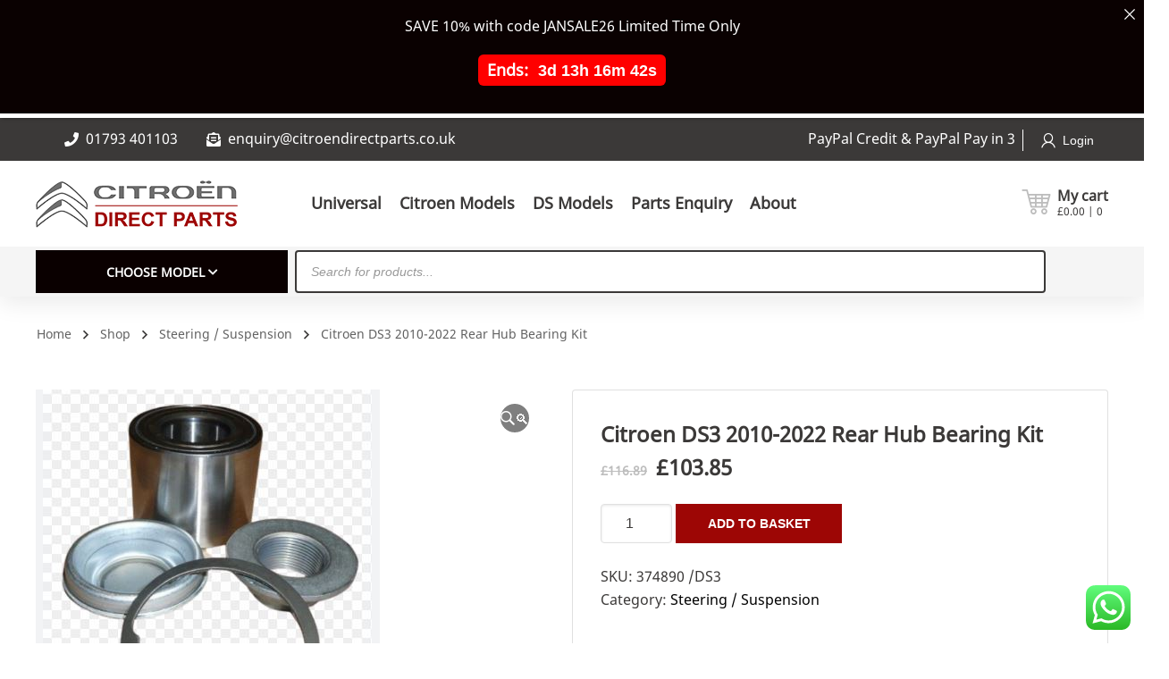

--- FILE ---
content_type: text/html; charset=UTF-8
request_url: https://citroendirectparts.co.uk/product/citroen-ds3-2010-2022-rear-hub-bearing-kit/
body_size: 53239
content:
<!DOCTYPE html>
<html class="no-js" lang="en-GB">
<head>
	<!-- META TAGS -->
	<meta charset="UTF-8" />
	<meta name="viewport" content="width=device-width, initial-scale=1, maximum-scale=8">
	<!-- LINK TAGS -->
	<link rel="pingback" href="https://citroendirectparts.co.uk/xmlrpc.php" />
	<meta name='robots' content='index, follow, max-image-preview:large, max-snippet:-1, max-video-preview:-1' />

            <script data-no-defer="1" data-ezscrex="false" data-cfasync="false" data-pagespeed-no-defer data-cookieconsent="ignore">
                var ctPublicFunctions = {"_ajax_nonce":"d68e87221c","_rest_nonce":"27e76c5842","_ajax_url":"\/wp-admin\/admin-ajax.php","_rest_url":"https:\/\/citroendirectparts.co.uk\/wp-json\/","data__cookies_type":"none","data__ajax_type":"rest","data__bot_detector_enabled":"1","data__frontend_data_log_enabled":1,"cookiePrefix":"","wprocket_detected":false,"host_url":"citroendirectparts.co.uk","text__ee_click_to_select":"Click to select the whole data","text__ee_original_email":"The complete one is","text__ee_got_it":"Got it","text__ee_blocked":"Blocked","text__ee_cannot_connect":"Cannot connect","text__ee_cannot_decode":"Can not decode email. Unknown reason","text__ee_email_decoder":"CleanTalk email decoder","text__ee_wait_for_decoding":"The magic is on the way!","text__ee_decoding_process":"Please wait a few seconds while we decode the contact data."}
            </script>
        
            <script data-no-defer="1" data-ezscrex="false" data-cfasync="false" data-pagespeed-no-defer data-cookieconsent="ignore">
                var ctPublic = {"_ajax_nonce":"d68e87221c","settings__forms__check_internal":"0","settings__forms__check_external":"0","settings__forms__force_protection":"0","settings__forms__search_test":"1","settings__forms__wc_add_to_cart":"1","settings__data__bot_detector_enabled":"1","settings__sfw__anti_crawler":0,"blog_home":"https:\/\/citroendirectparts.co.uk\/","pixel__setting":"3","pixel__enabled":false,"pixel__url":null,"data__email_check_before_post":"1","data__email_check_exist_post":"1","data__cookies_type":"none","data__key_is_ok":true,"data__visible_fields_required":true,"wl_brandname":"Anti-Spam by CleanTalk","wl_brandname_short":"CleanTalk","ct_checkjs_key":450443658,"emailEncoderPassKey":"5fe70669f3bf01300e5ba838d1e1d3f7","bot_detector_forms_excluded":"W10=","advancedCacheExists":false,"varnishCacheExists":false,"wc_ajax_add_to_cart":true}
            </script>
        <!-- Google tag (gtag.js) consent mode dataLayer added by Site Kit -->
<script type="text/javascript" id="google_gtagjs-js-consent-mode-data-layer">
/* <![CDATA[ */
window.dataLayer = window.dataLayer || [];function gtag(){dataLayer.push(arguments);}
gtag('consent', 'default', {"ad_personalization":"denied","ad_storage":"denied","ad_user_data":"denied","analytics_storage":"denied","functionality_storage":"denied","security_storage":"denied","personalization_storage":"denied","region":["AT","BE","BG","CH","CY","CZ","DE","DK","EE","ES","FI","FR","GB","GR","HR","HU","IE","IS","IT","LI","LT","LU","LV","MT","NL","NO","PL","PT","RO","SE","SI","SK"],"wait_for_update":500});
window._googlesitekitConsentCategoryMap = {"statistics":["analytics_storage"],"marketing":["ad_storage","ad_user_data","ad_personalization"],"functional":["functionality_storage","security_storage"],"preferences":["personalization_storage"]};
window._googlesitekitConsents = {"ad_personalization":"denied","ad_storage":"denied","ad_user_data":"denied","analytics_storage":"denied","functionality_storage":"denied","security_storage":"denied","personalization_storage":"denied","region":["AT","BE","BG","CH","CY","CZ","DE","DK","EE","ES","FI","FR","GB","GR","HR","HU","IE","IS","IT","LI","LT","LU","LV","MT","NL","NO","PL","PT","RO","SE","SI","SK"],"wait_for_update":500};
/* ]]> */
</script>
<!-- End Google tag (gtag.js) consent mode dataLayer added by Site Kit -->

	<!-- This site is optimized with the Yoast SEO plugin v26.6 - https://yoast.com/wordpress/plugins/seo/ -->
	<title>Citroen DS3 2010-2022 Rear Hub Bearing Kit</title>
	<meta name="description" content="Citroen DS3 2010-2022 Rear Hub Bearing Kit | 3748 90 | Genuine Citroen Parts &amp; Accessories - Direct To Your Door. Buy Online or Call NOW on 01367 241456" />
	<link rel="canonical" href="https://citroendirectparts.co.uk/product/citroen-ds3-2010-2022-rear-hub-bearing-kit/" />
	<meta property="og:locale" content="en_GB" />
	<meta property="og:type" content="article" />
	<meta property="og:title" content="Citroen DS3 2010-2022 Rear Hub Bearing Kit" />
	<meta property="og:description" content="Citroen DS3 2010-2022 Rear Hub Bearing Kit | 3748 90 | Genuine Citroen Parts &amp; Accessories - Direct To Your Door. Buy Online or Call NOW on 01367 241456" />
	<meta property="og:url" content="https://citroendirectparts.co.uk/product/citroen-ds3-2010-2022-rear-hub-bearing-kit/" />
	<meta property="og:site_name" content="Citroen Direct Parts" />
	<meta property="article:publisher" content="https://www.facebook.com/CitroenDirectParts" />
	<meta property="article:modified_time" content="2026-01-28T09:00:37+00:00" />
	<meta property="og:image" content="https://citroendirectparts.co.uk/wp-content/uploads/0-1458.jpg" />
	<meta property="og:image:width" content="385" />
	<meta property="og:image:height" content="405" />
	<meta property="og:image:type" content="image/jpeg" />
	<meta name="twitter:card" content="summary_large_image" />
	<meta name="twitter:label1" content="Estimated reading time" />
	<meta name="twitter:data1" content="1 minute" />
	<script type="application/ld+json" class="yoast-schema-graph">{"@context":"https://schema.org","@graph":[{"@type":"WebPage","@id":"https://citroendirectparts.co.uk/product/citroen-ds3-2010-2022-rear-hub-bearing-kit/","url":"https://citroendirectparts.co.uk/product/citroen-ds3-2010-2022-rear-hub-bearing-kit/","name":"Citroen DS3 2010-2022 Rear Hub Bearing Kit","isPartOf":{"@id":"https://citroendirectparts.co.uk/#website"},"primaryImageOfPage":{"@id":"https://citroendirectparts.co.uk/product/citroen-ds3-2010-2022-rear-hub-bearing-kit/#primaryimage"},"image":{"@id":"https://citroendirectparts.co.uk/product/citroen-ds3-2010-2022-rear-hub-bearing-kit/#primaryimage"},"thumbnailUrl":"https://citroendirectparts.co.uk/wp-content/uploads/0-1458.jpg","datePublished":"2022-03-29T08:08:28+00:00","dateModified":"2026-01-28T09:00:37+00:00","description":"Citroen DS3 2010-2022 Rear Hub Bearing Kit | 3748 90 | Genuine Citroen Parts & Accessories - Direct To Your Door. Buy Online or Call NOW on 01367 241456","breadcrumb":{"@id":"https://citroendirectparts.co.uk/product/citroen-ds3-2010-2022-rear-hub-bearing-kit/#breadcrumb"},"inLanguage":"en-GB","potentialAction":[{"@type":"ReadAction","target":["https://citroendirectparts.co.uk/product/citroen-ds3-2010-2022-rear-hub-bearing-kit/"]}]},{"@type":"ImageObject","inLanguage":"en-GB","@id":"https://citroendirectparts.co.uk/product/citroen-ds3-2010-2022-rear-hub-bearing-kit/#primaryimage","url":"https://citroendirectparts.co.uk/wp-content/uploads/0-1458.jpg","contentUrl":"https://citroendirectparts.co.uk/wp-content/uploads/0-1458.jpg","width":385,"height":405},{"@type":"BreadcrumbList","@id":"https://citroendirectparts.co.uk/product/citroen-ds3-2010-2022-rear-hub-bearing-kit/#breadcrumb","itemListElement":[{"@type":"ListItem","position":1,"name":"Home","item":"https://citroendirectparts.co.uk/"},{"@type":"ListItem","position":2,"name":"Shop","item":"https://citroendirectparts.co.uk/shop/"},{"@type":"ListItem","position":3,"name":"Citroen DS3 2010-2022 Rear Hub Bearing Kit"}]},{"@type":"WebSite","@id":"https://citroendirectparts.co.uk/#website","url":"https://citroendirectparts.co.uk/","name":"Citroen Direct Parts","description":"","publisher":{"@id":"https://citroendirectparts.co.uk/#organization"},"potentialAction":[{"@type":"SearchAction","target":{"@type":"EntryPoint","urlTemplate":"https://citroendirectparts.co.uk/?s={search_term_string}"},"query-input":{"@type":"PropertyValueSpecification","valueRequired":true,"valueName":"search_term_string"}}],"inLanguage":"en-GB"},{"@type":"Organization","@id":"https://citroendirectparts.co.uk/#organization","name":"Citroen Direct Parts","url":"https://citroendirectparts.co.uk/","logo":{"@type":"ImageObject","inLanguage":"en-GB","@id":"https://citroendirectparts.co.uk/#/schema/logo/image/","url":"https://citroendirectparts.co.uk/wp-content/uploads/CDP-Header-Logo.png","contentUrl":"https://citroendirectparts.co.uk/wp-content/uploads/CDP-Header-Logo.png","width":1121,"height":264,"caption":"Citroen Direct Parts"},"image":{"@id":"https://citroendirectparts.co.uk/#/schema/logo/image/"},"sameAs":["https://www.facebook.com/CitroenDirectParts"]}]}</script>
	<!-- / Yoast SEO plugin. -->


<link rel='dns-prefetch' href='//www.googletagmanager.com' />
<link rel='dns-prefetch' href='//fd.cleantalk.org' />
<link rel='dns-prefetch' href='//fonts.googleapis.com' />
<link rel="alternate" type="application/rss+xml" title="Citroen Direct Parts &raquo; Feed" href="https://citroendirectparts.co.uk/feed/" />
<link rel="alternate" type="application/rss+xml" title="Citroen Direct Parts &raquo; Comments Feed" href="https://citroendirectparts.co.uk/comments/feed/" />
<link rel="alternate" type="application/rss+xml" title="Citroen Direct Parts &raquo; Citroen DS3 2010-2022 Rear Hub Bearing Kit Comments Feed" href="https://citroendirectparts.co.uk/product/citroen-ds3-2010-2022-rear-hub-bearing-kit/feed/" />
<link rel="alternate" title="oEmbed (JSON)" type="application/json+oembed" href="https://citroendirectparts.co.uk/wp-json/oembed/1.0/embed?url=https%3A%2F%2Fcitroendirectparts.co.uk%2Fproduct%2Fcitroen-ds3-2010-2022-rear-hub-bearing-kit%2F" />
<link rel="alternate" title="oEmbed (XML)" type="text/xml+oembed" href="https://citroendirectparts.co.uk/wp-json/oembed/1.0/embed?url=https%3A%2F%2Fcitroendirectparts.co.uk%2Fproduct%2Fcitroen-ds3-2010-2022-rear-hub-bearing-kit%2F&#038;format=xml" />
<style id='wp-img-auto-sizes-contain-inline-css' type='text/css'>
img:is([sizes=auto i],[sizes^="auto," i]){contain-intrinsic-size:3000px 1500px}
/*# sourceURL=wp-img-auto-sizes-contain-inline-css */
</style>
<link rel='stylesheet' id='woo-conditional-shipping-blocks-style-css' href='https://citroendirectparts.co.uk/wp-content/plugins/conditional-shipping-for-woocommerce/frontend/css/woo-conditional-shipping.css?ver=3.6.0.free' type='text/css' media='all' />
<link rel='stylesheet' id='afreg-front-css-css' href='https://citroendirectparts.co.uk/wp-content/plugins/user-registration-plugin-for-woocommerce/front/css/afreg_front.css?ver=1.0' type='text/css' media='all' />
<link rel='stylesheet' id='color-spectrum-css-css' href='https://citroendirectparts.co.uk/wp-content/plugins/user-registration-plugin-for-woocommerce/front/css/afreg_color_spectrum.css?ver=1.0' type='text/css' media='all' />
<link rel='stylesheet' id='ht_ctc_main_css-css' href='https://citroendirectparts.co.uk/wp-content/plugins/click-to-chat-for-whatsapp/new/inc/assets/css/main.css?ver=4.36' type='text/css' media='all' />
<style id='wp-emoji-styles-inline-css' type='text/css'>

	img.wp-smiley, img.emoji {
		display: inline !important;
		border: none !important;
		box-shadow: none !important;
		height: 1em !important;
		width: 1em !important;
		margin: 0 0.07em !important;
		vertical-align: -0.1em !important;
		background: none !important;
		padding: 0 !important;
	}
/*# sourceURL=wp-emoji-styles-inline-css */
</style>
<style id='wp-block-library-inline-css' type='text/css'>
:root{--wp-block-synced-color:#7a00df;--wp-block-synced-color--rgb:122,0,223;--wp-bound-block-color:var(--wp-block-synced-color);--wp-editor-canvas-background:#ddd;--wp-admin-theme-color:#007cba;--wp-admin-theme-color--rgb:0,124,186;--wp-admin-theme-color-darker-10:#006ba1;--wp-admin-theme-color-darker-10--rgb:0,107,160.5;--wp-admin-theme-color-darker-20:#005a87;--wp-admin-theme-color-darker-20--rgb:0,90,135;--wp-admin-border-width-focus:2px}@media (min-resolution:192dpi){:root{--wp-admin-border-width-focus:1.5px}}.wp-element-button{cursor:pointer}:root .has-very-light-gray-background-color{background-color:#eee}:root .has-very-dark-gray-background-color{background-color:#313131}:root .has-very-light-gray-color{color:#eee}:root .has-very-dark-gray-color{color:#313131}:root .has-vivid-green-cyan-to-vivid-cyan-blue-gradient-background{background:linear-gradient(135deg,#00d084,#0693e3)}:root .has-purple-crush-gradient-background{background:linear-gradient(135deg,#34e2e4,#4721fb 50%,#ab1dfe)}:root .has-hazy-dawn-gradient-background{background:linear-gradient(135deg,#faaca8,#dad0ec)}:root .has-subdued-olive-gradient-background{background:linear-gradient(135deg,#fafae1,#67a671)}:root .has-atomic-cream-gradient-background{background:linear-gradient(135deg,#fdd79a,#004a59)}:root .has-nightshade-gradient-background{background:linear-gradient(135deg,#330968,#31cdcf)}:root .has-midnight-gradient-background{background:linear-gradient(135deg,#020381,#2874fc)}:root{--wp--preset--font-size--normal:16px;--wp--preset--font-size--huge:42px}.has-regular-font-size{font-size:1em}.has-larger-font-size{font-size:2.625em}.has-normal-font-size{font-size:var(--wp--preset--font-size--normal)}.has-huge-font-size{font-size:var(--wp--preset--font-size--huge)}.has-text-align-center{text-align:center}.has-text-align-left{text-align:left}.has-text-align-right{text-align:right}.has-fit-text{white-space:nowrap!important}#end-resizable-editor-section{display:none}.aligncenter{clear:both}.items-justified-left{justify-content:flex-start}.items-justified-center{justify-content:center}.items-justified-right{justify-content:flex-end}.items-justified-space-between{justify-content:space-between}.screen-reader-text{border:0;clip-path:inset(50%);height:1px;margin:-1px;overflow:hidden;padding:0;position:absolute;width:1px;word-wrap:normal!important}.screen-reader-text:focus{background-color:#ddd;clip-path:none;color:#444;display:block;font-size:1em;height:auto;left:5px;line-height:normal;padding:15px 23px 14px;text-decoration:none;top:5px;width:auto;z-index:100000}html :where(.has-border-color){border-style:solid}html :where([style*=border-top-color]){border-top-style:solid}html :where([style*=border-right-color]){border-right-style:solid}html :where([style*=border-bottom-color]){border-bottom-style:solid}html :where([style*=border-left-color]){border-left-style:solid}html :where([style*=border-width]){border-style:solid}html :where([style*=border-top-width]){border-top-style:solid}html :where([style*=border-right-width]){border-right-style:solid}html :where([style*=border-bottom-width]){border-bottom-style:solid}html :where([style*=border-left-width]){border-left-style:solid}html :where(img[class*=wp-image-]){height:auto;max-width:100%}:where(figure){margin:0 0 1em}html :where(.is-position-sticky){--wp-admin--admin-bar--position-offset:var(--wp-admin--admin-bar--height,0px)}@media screen and (max-width:600px){html :where(.is-position-sticky){--wp-admin--admin-bar--position-offset:0px}}

/*# sourceURL=wp-block-library-inline-css */
</style><link rel='stylesheet' id='wc-blocks-style-css' href='https://citroendirectparts.co.uk/wp-content/plugins/woocommerce/assets/client/blocks/wc-blocks.css?ver=wc-10.4.2' type='text/css' media='all' />
<style id='global-styles-inline-css' type='text/css'>
:root{--wp--preset--aspect-ratio--square: 1;--wp--preset--aspect-ratio--4-3: 4/3;--wp--preset--aspect-ratio--3-4: 3/4;--wp--preset--aspect-ratio--3-2: 3/2;--wp--preset--aspect-ratio--2-3: 2/3;--wp--preset--aspect-ratio--16-9: 16/9;--wp--preset--aspect-ratio--9-16: 9/16;--wp--preset--color--black: #000000;--wp--preset--color--cyan-bluish-gray: #abb8c3;--wp--preset--color--white: #ffffff;--wp--preset--color--pale-pink: #f78da7;--wp--preset--color--vivid-red: #cf2e2e;--wp--preset--color--luminous-vivid-orange: #ff6900;--wp--preset--color--luminous-vivid-amber: #fcb900;--wp--preset--color--light-green-cyan: #7bdcb5;--wp--preset--color--vivid-green-cyan: #00d084;--wp--preset--color--pale-cyan-blue: #8ed1fc;--wp--preset--color--vivid-cyan-blue: #0693e3;--wp--preset--color--vivid-purple: #9b51e0;--wp--preset--gradient--vivid-cyan-blue-to-vivid-purple: linear-gradient(135deg,rgb(6,147,227) 0%,rgb(155,81,224) 100%);--wp--preset--gradient--light-green-cyan-to-vivid-green-cyan: linear-gradient(135deg,rgb(122,220,180) 0%,rgb(0,208,130) 100%);--wp--preset--gradient--luminous-vivid-amber-to-luminous-vivid-orange: linear-gradient(135deg,rgb(252,185,0) 0%,rgb(255,105,0) 100%);--wp--preset--gradient--luminous-vivid-orange-to-vivid-red: linear-gradient(135deg,rgb(255,105,0) 0%,rgb(207,46,46) 100%);--wp--preset--gradient--very-light-gray-to-cyan-bluish-gray: linear-gradient(135deg,rgb(238,238,238) 0%,rgb(169,184,195) 100%);--wp--preset--gradient--cool-to-warm-spectrum: linear-gradient(135deg,rgb(74,234,220) 0%,rgb(151,120,209) 20%,rgb(207,42,186) 40%,rgb(238,44,130) 60%,rgb(251,105,98) 80%,rgb(254,248,76) 100%);--wp--preset--gradient--blush-light-purple: linear-gradient(135deg,rgb(255,206,236) 0%,rgb(152,150,240) 100%);--wp--preset--gradient--blush-bordeaux: linear-gradient(135deg,rgb(254,205,165) 0%,rgb(254,45,45) 50%,rgb(107,0,62) 100%);--wp--preset--gradient--luminous-dusk: linear-gradient(135deg,rgb(255,203,112) 0%,rgb(199,81,192) 50%,rgb(65,88,208) 100%);--wp--preset--gradient--pale-ocean: linear-gradient(135deg,rgb(255,245,203) 0%,rgb(182,227,212) 50%,rgb(51,167,181) 100%);--wp--preset--gradient--electric-grass: linear-gradient(135deg,rgb(202,248,128) 0%,rgb(113,206,126) 100%);--wp--preset--gradient--midnight: linear-gradient(135deg,rgb(2,3,129) 0%,rgb(40,116,252) 100%);--wp--preset--font-size--small: 13px;--wp--preset--font-size--medium: 20px;--wp--preset--font-size--large: 36px;--wp--preset--font-size--x-large: 42px;--wp--preset--spacing--20: 0.44rem;--wp--preset--spacing--30: 0.67rem;--wp--preset--spacing--40: 1rem;--wp--preset--spacing--50: 1.5rem;--wp--preset--spacing--60: 2.25rem;--wp--preset--spacing--70: 3.38rem;--wp--preset--spacing--80: 5.06rem;--wp--preset--shadow--natural: 6px 6px 9px rgba(0, 0, 0, 0.2);--wp--preset--shadow--deep: 12px 12px 50px rgba(0, 0, 0, 0.4);--wp--preset--shadow--sharp: 6px 6px 0px rgba(0, 0, 0, 0.2);--wp--preset--shadow--outlined: 6px 6px 0px -3px rgb(255, 255, 255), 6px 6px rgb(0, 0, 0);--wp--preset--shadow--crisp: 6px 6px 0px rgb(0, 0, 0);}:where(.is-layout-flex){gap: 0.5em;}:where(.is-layout-grid){gap: 0.5em;}body .is-layout-flex{display: flex;}.is-layout-flex{flex-wrap: wrap;align-items: center;}.is-layout-flex > :is(*, div){margin: 0;}body .is-layout-grid{display: grid;}.is-layout-grid > :is(*, div){margin: 0;}:where(.wp-block-columns.is-layout-flex){gap: 2em;}:where(.wp-block-columns.is-layout-grid){gap: 2em;}:where(.wp-block-post-template.is-layout-flex){gap: 1.25em;}:where(.wp-block-post-template.is-layout-grid){gap: 1.25em;}.has-black-color{color: var(--wp--preset--color--black) !important;}.has-cyan-bluish-gray-color{color: var(--wp--preset--color--cyan-bluish-gray) !important;}.has-white-color{color: var(--wp--preset--color--white) !important;}.has-pale-pink-color{color: var(--wp--preset--color--pale-pink) !important;}.has-vivid-red-color{color: var(--wp--preset--color--vivid-red) !important;}.has-luminous-vivid-orange-color{color: var(--wp--preset--color--luminous-vivid-orange) !important;}.has-luminous-vivid-amber-color{color: var(--wp--preset--color--luminous-vivid-amber) !important;}.has-light-green-cyan-color{color: var(--wp--preset--color--light-green-cyan) !important;}.has-vivid-green-cyan-color{color: var(--wp--preset--color--vivid-green-cyan) !important;}.has-pale-cyan-blue-color{color: var(--wp--preset--color--pale-cyan-blue) !important;}.has-vivid-cyan-blue-color{color: var(--wp--preset--color--vivid-cyan-blue) !important;}.has-vivid-purple-color{color: var(--wp--preset--color--vivid-purple) !important;}.has-black-background-color{background-color: var(--wp--preset--color--black) !important;}.has-cyan-bluish-gray-background-color{background-color: var(--wp--preset--color--cyan-bluish-gray) !important;}.has-white-background-color{background-color: var(--wp--preset--color--white) !important;}.has-pale-pink-background-color{background-color: var(--wp--preset--color--pale-pink) !important;}.has-vivid-red-background-color{background-color: var(--wp--preset--color--vivid-red) !important;}.has-luminous-vivid-orange-background-color{background-color: var(--wp--preset--color--luminous-vivid-orange) !important;}.has-luminous-vivid-amber-background-color{background-color: var(--wp--preset--color--luminous-vivid-amber) !important;}.has-light-green-cyan-background-color{background-color: var(--wp--preset--color--light-green-cyan) !important;}.has-vivid-green-cyan-background-color{background-color: var(--wp--preset--color--vivid-green-cyan) !important;}.has-pale-cyan-blue-background-color{background-color: var(--wp--preset--color--pale-cyan-blue) !important;}.has-vivid-cyan-blue-background-color{background-color: var(--wp--preset--color--vivid-cyan-blue) !important;}.has-vivid-purple-background-color{background-color: var(--wp--preset--color--vivid-purple) !important;}.has-black-border-color{border-color: var(--wp--preset--color--black) !important;}.has-cyan-bluish-gray-border-color{border-color: var(--wp--preset--color--cyan-bluish-gray) !important;}.has-white-border-color{border-color: var(--wp--preset--color--white) !important;}.has-pale-pink-border-color{border-color: var(--wp--preset--color--pale-pink) !important;}.has-vivid-red-border-color{border-color: var(--wp--preset--color--vivid-red) !important;}.has-luminous-vivid-orange-border-color{border-color: var(--wp--preset--color--luminous-vivid-orange) !important;}.has-luminous-vivid-amber-border-color{border-color: var(--wp--preset--color--luminous-vivid-amber) !important;}.has-light-green-cyan-border-color{border-color: var(--wp--preset--color--light-green-cyan) !important;}.has-vivid-green-cyan-border-color{border-color: var(--wp--preset--color--vivid-green-cyan) !important;}.has-pale-cyan-blue-border-color{border-color: var(--wp--preset--color--pale-cyan-blue) !important;}.has-vivid-cyan-blue-border-color{border-color: var(--wp--preset--color--vivid-cyan-blue) !important;}.has-vivid-purple-border-color{border-color: var(--wp--preset--color--vivid-purple) !important;}.has-vivid-cyan-blue-to-vivid-purple-gradient-background{background: var(--wp--preset--gradient--vivid-cyan-blue-to-vivid-purple) !important;}.has-light-green-cyan-to-vivid-green-cyan-gradient-background{background: var(--wp--preset--gradient--light-green-cyan-to-vivid-green-cyan) !important;}.has-luminous-vivid-amber-to-luminous-vivid-orange-gradient-background{background: var(--wp--preset--gradient--luminous-vivid-amber-to-luminous-vivid-orange) !important;}.has-luminous-vivid-orange-to-vivid-red-gradient-background{background: var(--wp--preset--gradient--luminous-vivid-orange-to-vivid-red) !important;}.has-very-light-gray-to-cyan-bluish-gray-gradient-background{background: var(--wp--preset--gradient--very-light-gray-to-cyan-bluish-gray) !important;}.has-cool-to-warm-spectrum-gradient-background{background: var(--wp--preset--gradient--cool-to-warm-spectrum) !important;}.has-blush-light-purple-gradient-background{background: var(--wp--preset--gradient--blush-light-purple) !important;}.has-blush-bordeaux-gradient-background{background: var(--wp--preset--gradient--blush-bordeaux) !important;}.has-luminous-dusk-gradient-background{background: var(--wp--preset--gradient--luminous-dusk) !important;}.has-pale-ocean-gradient-background{background: var(--wp--preset--gradient--pale-ocean) !important;}.has-electric-grass-gradient-background{background: var(--wp--preset--gradient--electric-grass) !important;}.has-midnight-gradient-background{background: var(--wp--preset--gradient--midnight) !important;}.has-small-font-size{font-size: var(--wp--preset--font-size--small) !important;}.has-medium-font-size{font-size: var(--wp--preset--font-size--medium) !important;}.has-large-font-size{font-size: var(--wp--preset--font-size--large) !important;}.has-x-large-font-size{font-size: var(--wp--preset--font-size--x-large) !important;}
/*# sourceURL=global-styles-inline-css */
</style>

<style id='classic-theme-styles-inline-css' type='text/css'>
/*! This file is auto-generated */
.wp-block-button__link{color:#fff;background-color:#32373c;border-radius:9999px;box-shadow:none;text-decoration:none;padding:calc(.667em + 2px) calc(1.333em + 2px);font-size:1.125em}.wp-block-file__button{background:#32373c;color:#fff;text-decoration:none}
/*# sourceURL=/wp-includes/css/classic-themes.min.css */
</style>
<link rel='stylesheet' id='ccj-block_css-css' href='https://citroendirectparts.co.uk/wp-content/uploads/custom-css-js/block_css.css?ver=598' type='text/css' media='all' />
<link rel='stylesheet' id='cr-frontend-css-css' href='https://citroendirectparts.co.uk/wp-content/plugins/customer-reviews-woocommerce/css/frontend.css?ver=5.93.1' type='text/css' media='all' />
<link rel='stylesheet' id='announcer-css-css' href='https://citroendirectparts.co.uk/wp-content/plugins/announcer/public/css/style.css?ver=6.2' type='text/css' media='all' />
<link rel='stylesheet' id='ePDQ-css' href='https://citroendirectparts.co.uk/wp-content/plugins/barclaycard-epdq-direct-link-payment-gateway-woocommerce-premium/assets/css/checkout.css?ver=75d358ae9f818228d426399a40238a95' type='text/css' media='all' />
<link rel='stylesheet' id='cleantalk-public-css-css' href='https://citroendirectparts.co.uk/wp-content/plugins/cleantalk-spam-protect/css/cleantalk-public.min.css?ver=6.69.2_1766043898' type='text/css' media='all' />
<link rel='stylesheet' id='cleantalk-email-decoder-css-css' href='https://citroendirectparts.co.uk/wp-content/plugins/cleantalk-spam-protect/css/cleantalk-email-decoder.min.css?ver=6.69.2_1766043898' type='text/css' media='all' />
<link rel='stylesheet' id='contact-form-7-css' href='https://citroendirectparts.co.uk/wp-content/plugins/contact-form-7/includes/css/styles.css?ver=6.1.4' type='text/css' media='all' />
<link rel='stylesheet' id='js_composer_front-css' href='https://citroendirectparts.co.uk/wp-content/plugins/js_composer/assets/css/js_composer.min.css?ver=8.6.1' type='text/css' media='all' />
<link rel='stylesheet' id='uaf_client_css-css' href='https://citroendirectparts.co.uk/wp-content/uploads/useanyfont/uaf.css?ver=1765276265' type='text/css' media='all' />
<link rel='stylesheet' id='photoswipe-css' href='https://citroendirectparts.co.uk/wp-content/plugins/woocommerce/assets/css/photoswipe/photoswipe.min.css?ver=10.4.2' type='text/css' media='all' />
<link rel='stylesheet' id='photoswipe-default-skin-css' href='https://citroendirectparts.co.uk/wp-content/plugins/woocommerce/assets/css/photoswipe/default-skin/default-skin.min.css?ver=10.4.2' type='text/css' media='all' />
<style id='woocommerce-inline-inline-css' type='text/css'>
.woocommerce form .form-row .required { visibility: visible; }
/*# sourceURL=woocommerce-inline-inline-css */
</style>
<link rel='stylesheet' id='woo_conditional_shipping_css-css' href='https://citroendirectparts.co.uk/wp-content/plugins/conditional-shipping-for-woocommerce/includes/frontend/../../frontend/css/woo-conditional-shipping.css?ver=3.6.0.free' type='text/css' media='all' />
<link rel='stylesheet' id='wbs-wcpb-admin-styles-css' href='https://citroendirectparts.co.uk/wp-content/plugins/woo-boost-sales/css/bundle-frontend.min.css?ver=1.2.16' type='text/css' media='all' />
<link rel='stylesheet' id='wcj-sales-notifications-style-css' href='https://citroendirectparts.co.uk/wp-content/plugins/woocommerce-jetpack/includes/css/wcj-sales-notifications.css?ver=7.9.0' type='text/css' media='all' />
<link rel='stylesheet' id='dgwt-wcas-style-css' href='https://citroendirectparts.co.uk/wp-content/plugins/ajax-search-for-woocommerce/assets/css/style.min.css?ver=1.32.1' type='text/css' media='all' />
<link rel='stylesheet' id='mobimax_enovathemes-parent-style-css' href='https://citroendirectparts.co.uk/wp-content/themes/mobimax/style.css?ver=75d358ae9f818228d426399a40238a95' type='text/css' media='all' />
<link rel='stylesheet' id='mobimax-style-css' href='https://citroendirectparts.co.uk/wp-content/themes/mobimax/style.css?ver=75d358ae9f818228d426399a40238a95' type='text/css' media='all' />
<link rel='stylesheet' id='mobimax-default-fonts-css' href='//fonts.googleapis.com/css?family=Montserrat%3A300%2C300i%2C400%2C400i%2C500%2C500i%2C600%2C600i%2C700%2C700i%2C800%2C800i%2C900%2C900i%26subset%3Dlatin&#038;ver=1.0.0' type='text/css' media='all' />
<link rel='stylesheet' id='select2-css' href='https://citroendirectparts.co.uk/wp-content/plugins/woocommerce/assets/css/select2.css?ver=10.4.2' type='text/css' media='all' />
<link rel='stylesheet' id='dynamic-styles-css' href='https://citroendirectparts.co.uk/wp-content/themes/mobimax/css/dynamic-styles.css?ver=75d358ae9f818228d426399a40238a95' type='text/css' media='all' />
<style id='dynamic-styles-inline-css' type='text/css'>
body,input,select,pre,code,kbd,samp,dt,#cancel-comment-reply-link,.box-item-content, textarea, .widget_price_filter .price_label,.demo-icon-pack span:after {font-size:16px;font-weight:400;font-family:Arial, Helvetica, sans-serif;line-height:32px;letter-spacing:0px;color:#3b3938;}.header-login .login-title, .cart-contents {font-size:16px;font-weight:400;font-family:Arial, Helvetica, sans-serif;letter-spacing:0px;}h1,h2,h3,h4,h5,h6, .woocommerce-page #et-content .shop_table .product-name > a:not(.yith-wcqv-button),.woocommerce-Tabs-panel .shop_attributes th,#reply-title,.et-circle-progress .circle-content,.et-timer .timer-count,.et-pricing-table .currency,.et-pricing-table .price,.et-counter .counter,.et-progress .percent,.error404-default-subtitle,.yith-woocompare-widget ul.products-list li .title,.woocommerce-MyAccount-navigation ul li a,.woocommerce-tabs .tabs li a {font-family:Arial, Helvetica, sans-serif;text-transform:none;font-weight:700;letter-spacing:0px;color:#3b3938;}.product .summary .price{font-family:Arial, Helvetica, sans-serif;text-transform:none;font-weight:700;letter-spacing:0px;}.widget_layered_nav ul li a, .widget_nav_menu ul li a, .widget_product_categories ul li a,.widget_categories ul li a,.post-single-navigation a, .widget_pages ul li a, .widget_archive ul li a, .widget_meta ul li a, .widget_recent_entries ul li a, .widget_rss ul li a, .widget_icl_lang_sel_widget li a, .recentcomments a, .widget_product_search form button:before, .page-content-wrap .widget_shopping_cart .cart_list li .remove{font-family:Arial, Helvetica, sans-serif;font-weight:700;letter-spacing:0px;color:#3b3938;}.woocommerce-page #et-content .shop_table .product-name > a:not(.yith-wcqv-button),.widget_et_recent_entries .post-title a,.widget_products .product_list_widget > li .product-title a,.widget_recently_viewed_products .product_list_widget > li .product-title a,.widget_recent_reviews .product_list_widget > li .product-title a,.widget_top_rated_products .product_list_widget > li .product-title a {color:#3b3938 !important;}.page-content-wrap .widget_shopping_cart .cart-product-title a,.et-circle-progress .percent {color:#3b3938;}h1 {font-size:48px; line-height:56px;}h2 {font-size:40px; line-height:48px;}h3 {font-size:32px; line-height:40px;}h4 {font-size:24px; line-height:32px;}h5 {font-size:20px; line-height:28px;}h6 {font-size:18px; line-height:26px;}.widgettitle{font-size:20px; line-height:28px;}.woocommerce-Tabs-panel h2,.shop_table .product-name > a:not(.yith-wcqv-button),.widget_layered_nav ul li a, .widget_nav_menu ul li a, .widget_product_categories ul li a,.yith-woocompare-widget ul.products-list li .title{font-size:18px; line-height:26px;}#reply-title,.woocommerce h2{font-size:24px; line-height:32px;}.et-timer .timer-count{font-size:48px; line-height:56px;}.et-circle-progress .percent{font-size:48px; line-height:48px;}#loop-posts .post-title:hover,#loop-posts .post-title a:hover,.et-shortcode-posts .post-title:hover,.et-shortcode-posts .post-title a:hover,.loop-product .post-title:hover,.loop-product .post-title a:hover,.post-social-share > .social-links > a:hover,.related-posts .post .post-title a:hover,.product .summary .price ins,.page-content-wrap .widget_shopping_cart .cart-product-title a:hover,.page-content-wrap .widget_shopping_cart .cart-product-title:hover a,.widget_products .product_list_widget > li > a:hover .product-title,.widget_recently_viewed_products .product_list_widget > li > a:hover .product-title,.widget_recent_reviews .product_list_widget > li > a:hover .product-title,.widget_top_rated_products .product_list_widget > li > a:hover .product-title,.search-posts .post-title a:hover,.search-posts .post-title:hover a,.et-testimonial-item .rating span,.plyr--full-ui input[type=range],.comment-meta .comment-date-time a:hover,.comment-author a:hover,.comment-content .edit-link a a,#cancel-comment-reply-link:hover,.woocommerce-review-link,.yith-woocompare-widget ul.products-list li .title:hover,.yith-woocompare-widget ul.products-list li .remove:hover,.product .price,.widget .woocommerce-Price-amount,.star-rating,.comment-form-rating a,.comment-form-rating a:after,.widget_nav_menu ul li.current-menu-item a,.dgwt-wcas-sp .woocommerce-Price-amount,.dgwt-wcas-pd-price .woocommerce-Price-amount,.post-meta > *,.enovathemes-filter .filter.active,.shop-cat-list a:hover,.shop-cat-list a.active {color:#3b3938;}.post-single-navigation a:hover,.post-meta a:hover,.widget_et_recent_entries .post-title:hover a,.widget_categories ul li a:hover,.widget_pages ul li a:hover,.widget_archive ul li a:hover,.widget_meta ul li a:hover,.widget_layered_nav ul li a:hover,.widget_nav_menu ul li a:hover,.widget_product_categories ul li a:hover,.widget_product_categories ul li.current-cat > a,.widget_recent_entries ul li a:hover, .widget_rss ul li a:hover,.widget_icl_lang_sel_widget li a:hover,.widget_products .product_list_widget > li .product-title:hover a,.widget_recently_viewed_products .product_list_widget > li .product-title:hover a,.widget_recent_reviews .product_list_widget > li .product-title:hover a,.widget_top_rated_products .product_list_widget > li .product-title:hover a,.recentcomments a:hover,#yith-quick-view-close:hover,.page-content-wrap .widget_shopping_cart .cart_list li .remove:hover,.woocommerce-page #et-content .shop_table .product-name > a:not(.yith-wcqv-button):hover,.product-layout-single .summary .yith-wcwl-add-to-wishlist a:hover,.yith-wcwl-add-to-wishlist a:hover,.yith-wcwl-add-to-wishlist .exists a,.yith-wcwl-add-to-wishlist .yith-wcwl-wishlistaddedbrowse a,.yith-wcwl-add-to-wishlist .hide + .show a,.loop-product .woosc-btn:hover:before,.custom-product .woosc-btn:hover:before,.loop-product .woosc-btn.woosc-btn-added:before,.custom-product .woosc-btn.woosc-btn-added:before,.widget_categories ul li a:hover:after,.widget_pages ul li a:hover:after,.widget_archive ul li a:hover:after,.widget_meta ul li a:hover:after,.widget_layered_nav ul li a:hover:after,.widget_layered_nav ul li.chosen > a:after,.widget_rating_filter ul li a:hover:after,.widget_rating_filter ul li.chosen > a:after,.dgwt-wcas-pd-rating .star-rating,.woocommerce-MyAccount-navigation li.is-active a,.post .post-meta,.related-posts-title,.comment-reply-title,.comments-title,.upsells > h4,.crosssells > h4,.related > h4,#reply-title,.et-person .name {color:#3b3938 !important;}.post-read-more:after,.comment-reply-link:after,.enovathemes-navigation a:hover,.enovathemes-navigation .current,.woocommerce-pagination a:hover,.woocommerce-pagination .current,.post-sticky,.post-media .flex-direction-nav li a:hover,.post-media .flex-control-nav li a:hover,.post-media .flex-control-nav li a.flex-active,.slick-dots li button:hover,.slick-dots li.slick-active button,.owl-carousel .owl-nav > *:hover,.overlay-flip-hor .overlay-hover .post-image-overlay, .overlay-flip-ver .overlay-hover .post-image-overlay,.image-move-up .post-image-overlay,.image-move-down .post-image-overlay,.image-move-left .post-image-overlay,.image-move-right .post-image-overlay,.overlay-image-move-up .post-image-overlay,.overlay-image-move-down .post-image-overlay,.overlay-image-move-left .post-image-overlay,.overlay-image-move-right .post-image-overlay,.product .onsale,.product-quick-view:hover,.yith-woocompare-widget a.compare,.yith-woocompare-widget a.clear-all,.added_to_cart,.woocommerce-store-notice.demo_store,.shop_table .product-remove a:hover,.et-accordion .toggle-title.active,.tabset .tab.active,.et-mailchimp input[type="text"] + .after,.owl-carousel .owl-dots > .owl-dot.active,.et-pricing-table .label,.mob-menu-toggle-alt,.full #loop-posts .format-link .post-body-inner-wrap,.single-post-page > .format-link .format-container,.plyr--audio .plyr__control.plyr__tab-focus,.plyr--audio .plyr__control:hover,.plyr--audio .plyr__control[aria-expanded=true],.plyr--video .plyr__control.plyr__tab-focus,.plyr--video .plyr__control:hover,.plyr--video .plyr__control[aria-expanded=true],.plyr__control--overlaid:focus,.plyr__control--overlaid:hover,.plyr__menu__container .plyr__control[role=menuitemradio][aria-checked=true]::before,.woocommerce-tabs .tabs li.active a,.woocommerce-tabs .tabs li a:hover,.et-image .curtain,.et-breadcrumbs a:after,.nivo-lightbox-prev:hover,.nivo-lightbox-next:hover,.nivo-lightbox-close:hover,.added_to_cart:after,.et-pricing-table .plan:after,.et-video .modal-video-poster:before,.widget_title:before,.widgettitle:before,.product .post-image-overlay > .overlay-read-more:hover,.product .post-image-overlay > .post-image-overlay-content > .overlay-read-more:hover,.widget_price_filter .ui-slider .ui-slider-handle,.widget-area .dgwt-wcas-sf-wrapp button.dgwt-wcas-search-submit,.post-date-side,.single-product-progress .bar,.enovathemes-filter .filter-toggle,.shop-cat-list-title span:before,.shop-cat-list-title span:after {background-color:#3b3938;}.mejs-controls .mejs-time-rail .mejs-time-current,.slick-slider .slick-prev:hover,.slick-slider .slick-next:hover,.widget_tag_cloud .tagcloud a:after,.widget_product_tag_cloud .tagcloud a:after,.widget_price_filter .ui-slider-horizontal .ui-slider-range,#cboxClose:hover,.wooscp-area .wooscp-inner .wooscp-bar .wooscp-bar-btn {background-color:#3b3938 !important;}.plyr--video .plyr__controls {background:rgba(59,57,56,0.5) !important;}.widget-area .dgwt-wcas-sf-wrapp button.dgwt-wcas-search-submit:hover {background-color:rgb(39,37,36) !important;}ul.chat li:nth-child(2n+2) > p {background-color:rgba(59,57,56,0.1);color:#3b3938 !important;}.plyr__control--overlaid {background-color:#3b3938;}.plyr__control.plyr__tab-focus {box-shadow:0 8px 24px 0 rgba(59,57,56,0.5);}#yith-wcwl-popup-message {color:#3b3938 !important;box-shadow:inset 0 0 0 1px #3b3938;}.post-image-overlay > .overlay-read-more:hover,.post-image-overlay > .post-image-overlay-content > .overlay-read-more:hover{color:#3b3938 !important;box-shadow:inset 0 0 0 1px #3b3938;}.ajax-add-to-cart-loading .circle-loader,.yith-wcwl-add-to-wishlist a:after {border-left-color:#3b3938;}.ajax-add-to-cart-loading .load-complete,.widget-area .dgwt-wcas-sf-wrapp input[type=search].dgwt-wcas-search-input {border-color:#3b3938 !important;}.ajax-add-to-cart-loading .checkmark:after {border-right:1px solid #3b3938;border-top:1px solid #3b3938;}blockquote {background-color:rgba(59,57,56,0.05) !important;border-left:8px solid #3b3938 !important;color:#3b3938 !important;}.wp-block-quote[style*="text-align:right"],.wp-block-quote[style*="text-align:right"] {border-right:8px solid #3b3938 !important;}.et-pricing-table.highlight-true .pricing-table-inner {border-color:#3b3938 !important;}.counter-moving-child:before {border-color:#3b3938;}.highlight-true .testimonial-content {box-shadow:inset 0 0 0 1px #3b3938;border-color:#3b3938;}.highlight-true .testimonial-content:after {border-color:#3b3938 transparent transparent transparent;}.woocommerce-product-gallery .flex-control-nav li img.flex-active {box-shadow:0 0 0 1px #3b3938;}.enovathemes-navigation a:hover,.enovathemes-navigation .current,.woocommerce-pagination a:hover,.woocommerce-pagination .current {box-shadow:inset 0 0 0 1px #3b3938;}.widget_categories ul li a:hover:before,.widget_pages ul li a:hover:before,.widget_archive ul li a:hover:before,.widget_meta ul li a:hover:before,.widget_nav_menu ul li a:hover:before,.widget_layered_nav ul li a:hover:before,.widget_layered_nav ul li.chosen > a:before,.widget_rating_filter ul li a:hover:before,.widget_rating_filter ul li.chosen > a:before{box-shadow:inset 0 0 0 2px #3b3938;}.overlay-fall .overlay-hover .post-image-overlay {background-color:#3b3938;}#header-menu-default > .menu-item.depth-0 > .mi-link .txt:after {border-bottom-color:#3b3938;}a:hover,.comment-content .edit-link a a:hover,.woocommerce-review-link:hover,.product_meta a:hover {color:#9d0605;}.widget_tag_cloud .tagcloud a:hover:after,.widget_product_tag_cloud .tagcloud a:hover:after {background-color:#9d0605 !important;}#to-top {width:40px;height:40px;line-height:40px !important;font-size:16px;border-radius:4px;color:#ffffff;background-color:#9d0605;}#to-top:hover {color:#ffffff;background-color:#3b3938;}#to-top .et-ink {background-color:#ffffff;}html,#gen-wrap {background-color:#ffffff;}.site-loading {background-color:#ffffff;}.site-loading .site-loading-bar:after {background-color:#4ba82e;}.product .summary .woocommerce-product-rating .star-rating,.et-testimonial .author-info-wrapper .rating span {color:#9d0605;}.single-product-wrapper .onsale {background-color:#9d0605;color:#ffffff;}textarea, select, input[type="date"], input[type="datetime"], input[type="datetime-local"], input[type="email"], input[type="month"], input[type="number"], input[type="password"], input[type="search"], input[type="tel"], input[type="text"], input[type="time"], input[type="url"], input[type="week"], input[type="file"] {color:#3b3938;background-color:#ffffff;border-color:#e0e0e0;}.tech-page-search-form .search-icon,.widget_search form input[type="submit"]#searchsubmit + .search-icon, .widget_product_search form input[type="submit"] + .search-icon {color:#3b3938 !important;}.select2-container--default .select2-selection--single {color:#3b3938 !important;background-color:#ffffff !important;border-color:#e0e0e0 !important;}.select2-container--default .select2-selection--single .select2-selection__rendered{color:#3b3938 !important;}.select2-dropdown,.select2-container--default .select2-search--dropdown .select2-search__field {background-color:#ffffff !important;}textarea:focus, select:focus, input[type="date"]:focus, input[type="datetime"]:focus, input[type="datetime-local"]:focus, input[type="email"]:focus, input[type="month"]:focus, input[type="number"]:focus, input[type="password"]:focus, input[type="search"]:focus, input[type="tel"]:focus, input[type="text"]:focus, input[type="time"]:focus, input[type="url"]:focus, input[type="week"]:focus, input[type="file"]:focus {color:#3b3938;border-color:#ffd800;background-color:#ffffff;}.tech-page-search-form [type="submit"]#searchsubmit:hover + .search-icon,.widget_search form input[type="submit"]#searchsubmit:hover + .search-icon, .widget_product_search form input[type="submit"]:hover + .search-icon {color:#3b3938 !important;}.select2-container--default .select2-selection--single:focus {color:#3b3938 !important;border-color:#ffd800 !important;background-color:#ffffff !important;}.select2-container--default .select2-selection--single .select2-selection__rendered:focus{color:#3b3938 !important;}.select2-dropdown:focus,.select2-container--default .select2-search--dropdown .select2-search__field:focus {background-color:#ffffff !important;}input[type="button"], input[type="reset"], input[type="submit"], button:not(.plyr__control), .post-read-more, .comment-reply-link, a.checkout-button, .return-to-shop a, .wishlist_table .product-add-to-cart a, .wishlist_table .yith-wcqv-button, a.woocommerce-button,.product .button,.product .added_to_cart, #page-links > a, .edit-link a, .page-content-wrap .woocommerce-mini-cart__buttons > a, .woocommerce .wishlist_table td.product-add-to-cart a, .woocommerce-message .button, a.error404-button, .yith-woocompare-widget a.clear-all, .yith-woocompare-widget a.compare, .vin-result-btn, .pricing-table-footer .et-button, .woocommerce-message .button {color:#ffffff;font-family:Arial, Helvetica, sans-serif; font-weight:700; letter-spacing:0px; background-color:#9d0605;}.woocommerce-message .button {color:#ffffff !important;}.et-button,.et-ajax-loader,.woocommerce-mini-cart__buttons > a,.yith-woocompare-widget a.compare,.yith-woocompare-widget a.clear-all,.added_to_cart,.widget_tag_cloud .tagcloud a,.post-tags a,.widget_product_tag_cloud .tagcloud a,.post-tags-single a {font-family:Arial, Helvetica, sans-serif; font-weight:700; letter-spacing:0px;}input[type="button"]:hover,input[type="reset"]:hover,input[type="submit"]:hover,button:hover,.post-read-more:hover, .comment-reply-link:hover,.product .button:hover,.yith-woocompare-widget a.compare:hover,.yith-woocompare-widget a.clear-all:hover,a.checkout-button:hover,.return-to-shop a:hover,.wishlist_table .product-add-to-cart a:hover,.wishlist_table .yith-wcqv-button:hover,a.woocommerce-button:hover,.woocommerce-mini-cart__buttons > a:hover,#page-links > a:hover,.edit-link a:hover,.et-ajax-loader:hover,.page-content-wrap .woocommerce-mini-cart__buttons > a:hover,.woocommerce .wishlist_table td.product-add-to-cart a:hover,.error404-button:hover,.yith-woocompare-widget a.clear-all:hover,.yith-woocompare-widget a.compare:hover,.vin-result-btn:hover,.pricing-table-footer .et-button:hover,.woocommerce-message .button:hover {color:#ffffff !important;background-color:#212121;}.woocommerce-message .button:hover {color:#ffffff !important;}.et-ajax-loader.loading:hover:after {border:2px solid #ffffff;}#loop-posts .post-title,.et-shortcode-posts .post-title {min-height:0px;}.loop-product .post-title {min-height:76px;}.loop-product .post-title {max-height:76px;overflow:hidden;}.header .vc-row-863090 {z-index:2;}.header .vc-row-863090 {height:56px;}.header .vc-row-863090 .hbe {line-height:55px;}.header.sticky-true.active .vc-row-863090 {height:56px;}.header.sticky-true.active .vc-row-863090 .hbe {line-height:55px;height:56px;}.header .vc-row-639576 {z-index:1;}.header .vc-row-639576 {height:64px;}.header .vc-row-639576 .hbe {line-height:63px;}#header-icon-524239 .hicon {color:#ffffff;background-color:transparent;box-shadow:none;}#header-icon-524239:hover .hicon {color:#eeeeee;box-shadow:none;}#header-icon-524239 .hicon {margin:0px 0px 0px 0px;}#header-icon-376874 .hicon {color:#ffffff;background-color:transparent;box-shadow:none;}#header-icon-376874:hover .hicon {color:#eeeeee;box-shadow:none;}#header-icon-376874 .hicon {margin:0px 0px 0px 0px;}.header-vertical-separator-722008 .line {border-bottom-color:rgba(255,255,255,0.2);border-bottom-style:solid;height:32px;border-bottom-width:32px;width:1px;}.header-vertical-separator-722008 {margin:0px 8px 0px 8px;}#mobile-toggle-397850 {color:#ffffff;background-color:transparent;box-shadow:none;}#mobile-toggle-397850:hover {color:#eeeeee;background-color:transparent;box-shadow:none;}#mobile-container-toggle-397850 {margin:0px 4px 0px 0px;}#header-logo-766728 .logo {max-height:50px;}#header-logo-766728 .sticky-logo {max-height:50px;}#header-logo-766728 {margin:0px 0px 0px 8px;}#header-logo-852744 .logo {max-height:53px;}#header-logo-852744 .sticky-logo {max-height:53px;}#header-logo-852744 {margin:16px 0px 0px 12px;}#mobile-container-325020 {color:#616161;background-color:#ffffff;padding:25px 0px 32px 0px;}#header-woo-search-form-253103 .dgwt-wcas-search-submit {color:#ffffff;background-color:#000000;box-shadow:none;}#header-woo-search-form-253103 .dgwt-wcas-search-submit:hover {color:#ffffff;background-color:#000000;box-shadow:none;}#header-woo-search-form-253103 {width:960px;}#header-woo-search-form-253103 .dgwt-wcas-search-wrapp {height:48px;}#header-woo-search-form-253103 input.dgwt-wcas-search-input {width:960px;color:#616161;background-color:#ffffff;border-color:#ffffff;}#header-woo-search-form-253103 {margin:-1px 0px 0px 0px;}#mobile-close-856662 {color:#bdbdbd;background-color:transparent;box-shadow:none;}#mobile-close-856662:hover {color:#212121;box-shadow:none;}#mobile-container-close-856662 {margin:12px 8px 0px 0px;}.et-gap-549073 {height:16px;}.et-gap-654213 {height:8px;}#et-heading-698036 .text-wrapper {background-color:transparent;padding:0;}#et-heading-698036 {color:#3b3938;font-size:14px;font-weight:700;line-height:24px;text-transform:uppercase;}#et-heading-698036 a {color:#3b3938;}#et-heading-698036 {margin:0px 0px 0px 16px;}#et-heading-698036 .text-wrapper {padding:0px 0px 0px 0px;}#mobile-menu-955128 > .menu-item > a {color:#212121;font-size:16px;line-height:26px;font-weight:600;letter-spacing:0px;text-transform:none;}#mobile-menu-955128 > .menu-item > a:hover {background-color:transparent;color:#3b3938;}#mobile-menu-955128 .menu-item > a:after, #mobile-menu-955128 > .menu-item:last-child:after {background-color:#e0e0e0;}#mobile-menu-955128 > .menu-item .sub-menu .menu-item > a {color:#616161;font-size:16px;line-height:26px;font-weight:600;text-transform:none;}#mobile-menu-955128 > .menu-item .sub-menu .menu-item > a:hover {color:#3b3938;background-color:transparent;}#mobile-menu-container-955128 {margin:0px 0px 0px 0px;}#et-header-button-311515 > a {width:296px;height:48px;line-height:47px;padding-top:0;padding-bottom:0;font-size:14px !important;font-weight:700;letter-spacing:0px;text-transform:uppercase;color:#ffffff;border-radius:0px;}#et-header-button-311515 > a .icon {font-size:18px !important;}#et-header-button-311515 > a .icon {margin-right:8px !important;}#et-header-button-311515:hover > a {color:#ffffff;}#et-header-button-311515 > a .regular {background-color:#9d0605;}#et-header-button-311515 > a .hover {background-color:#2d2d2d;}#et-header-button-311515 > a .et-ink {color:#ffffff;}#et-header-button-311515 > a .et-ink {background-color:#ffffff;}#et-header-button-311515 {margin:0px 0px 0px 12px;}#et-header-button-549020 > a {width:296px;height:48px;line-height:47px;padding-top:0;padding-bottom:0;font-size:14px !important;font-weight:700;letter-spacing:0px;text-transform:uppercase;color:#ffffff;border-radius:0px;}#et-header-button-549020 > a .icon {font-size:20px !important;}#et-header-button-549020 > a .icon {margin-right:8px !important;}#et-header-button-549020:hover > a {color:#ffffff;}#et-header-button-549020 > a .regular {background-color:#9d0605;}#et-header-button-549020 > a .hover {background-color:#2d2d2d;}#et-header-button-549020 > a .et-ink {color:#ffffff;}#et-header-button-549020 > a .et-ink {background-color:#ffffff;}#et-header-button-549020 {margin:0px 0px 0px 12px;}#et-header-button-531358 > a {width:296px;height:48px;line-height:47px;padding-top:0;padding-bottom:0;font-size:14px !important;font-weight:700;letter-spacing:0px;text-transform:uppercase;color:#ffffff;border-radius:0px;}#et-header-button-531358 > a .icon {font-size:18px !important;}#et-header-button-531358 > a .icon {margin-right:8px !important;}#et-header-button-531358:hover > a {color:#ffffff;}#et-header-button-531358 > a .regular {background-color:#9d0605;}#et-header-button-531358 > a .hover {background-color:#2d2d2d;}#et-header-button-531358 > a .et-ink {color:#ffffff;}#et-header-button-531358 > a .et-ink {background-color:#ffffff;}#et-header-button-531358 {margin:0px 0px 0px 12px;}.vc_custom_1623339215160{background-color:#3b3938 !important;}.vc_custom_1623339204401{border-bottom-width:1px !important;background-color:#3b3938 !important;border-bottom-color:#bc5709 !important;border-bottom-style:solid !important;}.header .vc-row-427592 {height:48px;}.header .vc-row-427592 .hbe {line-height:47px;}.header .vc-row-271378 {z-index:2;}.header .vc-row-271378 {height:96px;}.header .vc-row-271378 .hbe {line-height:95px;}.header .vc-row-617872 {z-index:1;}.header .vc-row-617872 {height:56px;}.header .vc-row-617872 .hbe {line-height:55px;}#header-icon-847854 .hicon {color:#ffffff;background-color:transparent;box-shadow:none;}#header-icon-847854:hover .hicon {color:#ffffff;box-shadow:none;}#header-icon-847854 .hicon {margin:-2px 0px 0px 24px;}#header-icon-856542 .hicon {color:#ffffff;background-color:transparent;box-shadow:none;}#header-icon-856542:hover .hicon {color:#ffffff;box-shadow:none;}#header-icon-856542 .hicon {margin:-2px 0px 0px 24px;}#header-slogan-545681 {margin:0px 0px 0px 0px;}#header-slogan-167518 {margin:0px 0px 0px 0px;}#header-slogan-730487 {margin:0px 0px 0px 0px;}#login-toggle-779806 {color:#ffffff;background-color:transparent;box-shadow:none;}#login-toggle-779806:hover {color:#ffffff;background-color:transparent;box-shadow:none;}#header-login-779806 .widget_reglog {color:#0a0a0a;background-color:#ffffff;}#header-login-779806 .widget_reglog a {color:#3b3938;}#header-login-779806 .widget_reglog .input {color:#0a0a0a;background-color:#ffffff;box-shadow:inset 0 0 0 1px #0a0a0a;}#header-login-779806 .widget_reglog .button {color:#ffffff;background-color:#9d0605;box-shadow:none;}#header-login-779806 .widget_reglog .button:hover {color:#ffffff;background-color:#3b3938;box-shadow:none;}#header-login-779806 {margin:0px 0px 0px 0px;}.header-vertical-separator-421885 .line {border-bottom-color:#ffffff;border-bottom-style:solid;height:24px;border-bottom-width:24px;width:1px;}.header-vertical-separator-421885 {margin:0px 8px 0px 8px;}#header-logo-436476 .logo {max-height:53px;}#header-logo-436476 .sticky-logo {max-height:150px;}#header-logo-436476 {margin:0px 72px 0px 0px;}#cart-toggle-512138 {color:#bdbdbd;}#cart-toggle-512138:hover {color:#212121;}#cart-box-512138 {color:#3b3938;background-color:#ffffff;}#cart-box-512138 .product_list_widget li:not(:last-child):before, #cart-box-512138 .woocommerce-mini-cart__total:before {background-color:#3b3938;}#cart-box-512138 .cart-product-title {color:#3b3938;}#cart-box-512138 .cart_list li .remove {color:#3b3938;}#cart-box-512138 .woocommerce-mini-cart__buttons > a {color:#ffffff;background-color:#9d0605;}#cart-box-512138 .woocommerce-mini-cart__buttons > a:hover {color:#ffffff !important;background-color:#3b3938;}#cart-toggle-512138 .cart-contents {color:#3b3938;}#cart-toggle-512138 .cart-contents .cart-title {color:#3b3938;}#header-cart-512138 {margin:-1px 0px 0px 0px;}#header-menu-161770 > .menu-item.depth-0 {margin-left:20px;}#header-menu-161770 > .menu-item.depth-0:before, #header-menu-161770 > .menu-item.depth-0:after {background:#e0e0e0;}#header-menu-161770 > .menu-item.depth-0:before {left:-10px;}#header-menu-161770 > .menu-item.depth-0:after {right:-10px;}#header-menu-161770 > .menu-item.depth-0 {margin-left:10px !important;margin-right:10px !important;}#header-menu-161770 > .menu-item.depth-0 > .mi-link {color:#3b3938;font-size:18px;font-weight:700;letter-spacing:0px;text-transform:none;}#header-menu-161770 > .menu-item.depth-0:hover > .mi-link, #header-menu-161770 > .menu-item.depth-0.current-menu-item > .mi-link, #header-menu-161770 > .menu-item.depth-0.current-menu-parent > .mi-link, #header-menu-161770 > .menu-item.depth-0.current-menu-ancestor > .mi-link, #header-menu-161770 > .menu-item.depth-0.one-page-active > .mi-link {color:#9d0605;}#header-menu-161770 > .menu-item.depth-0 > .mi-link .txt:after {border-bottom-color:#9d0605;}#header-menu-161770 .sub-menu {background-color:#ffffff;}#header-menu-161770 > .menu-item:not(.mm-true) .sub-menu .menu-item .mi-link:before {background-color:#616161;}#header-menu-161770 > .menu-item:not(.mm-true) .sub-menu .menu-item .mi-link {color:#616161;font-weight:500;text-transform:none;}#header-menu-161770 > .menu-item:not(.mm-true) .sub-menu .menu-item:hover > .mi-link {color:#3b3938;}#header-menu-container-161770 {margin:0px 56px 0px 0px;}#et-header-button-588040 > a {width:282px;height:48px;line-height:47px;padding-top:0;padding-bottom:0;font-size:14px !important;font-weight:700;line-height:48px !important;text-transform:uppercase;color:#ffffff;border-radius:0px;}#et-header-button-588040 > a .icon {font-size:12px !important;}#et-header-button-588040:hover > a {color:#ffffff;}#et-header-button-588040 > a .regular {background-color:#0a0000;}#et-header-button-588040 > a .hover {background-color:#3b3938;}#et-header-button-588040 > a .et-ink {color:#ffffff;}#et-header-button-588040 > a .et-ink {background-color:#ffffff;}#et-header-button-588040 {margin:0px 0px 0px 0px;}#header-woo-search-form-890696 .dgwt-wcas-search-submit {color:#ffffff;background-color:#3b3938;box-shadow:none;}#header-woo-search-form-890696 .dgwt-wcas-search-submit:hover {color:#ffffff;background-color:#3b3938;box-shadow:none;}#header-woo-search-form-890696 .dgwt-wcas-search-wrapp {height:48px;}#header-woo-search-form-890696 input.dgwt-wcas-search-input {color:#616161;background-color:#ffffff;border-color:#3b3938;}#header-woo-search-form-890696 {margin:-1px 8px 0px 8px;}.vc_custom_1623336283081{background-color:#3b3938 !important;}.vc_custom_1553775461826{background-color:#ffffff !important;}.vc_custom_1558529770673{background-color:#f5f5f5 !important;}.vc_custom_1556196258476{padding-top:32px !important;padding-right:24px !important;padding-bottom:32px !important;padding-left:24px !important;background-color:#ffffff !important;}#megamenu-733 {width:360px;max-width:360px;}#megamenu-tab-726989 .tabset {background-color:#f5f5f5;}#megamenu-tab-726989 .tabs-container {background-color:#ffffff;}#megamenu-tab-726989 .tabset .tab-item.active .arrow {border-color:transparent #ffffff transparent transparent;}#megamenu-tab-726989 .tab-item {color:#212121;font-size:16px;font-weight:600;letter-spacing:0px;text-transform:none;}#megamenu-tab-726989 .tab-item:hover, #megamenu-tab-726989 .tab-item.active {color:#3b3938;}#megamenu-tab-726989 .tab-item:after {background-color:#ffffff;box-shadow:none;}#megamenu-tab-726989 .tab-content {padding:0px 0px 0px 0px;}.vc_custom_1623418279796{padding-top:25px !important;padding-bottom:25px !important;}#megamenu-562 {width:1200px;max-width:1200px;}.et-gap-891547 {height:8px;}.et-gap-802896 {height:12px;}.vc_custom_1558013270805{border-top-width:1px !important;border-right-width:1px !important;border-bottom-width:1px !important;border-left-width:1px !important;padding-top:12px !important;padding-right:24px !important;padding-bottom:0px !important;padding-left:24px !important;border-left-color:#e0e0e0 !important;border-left-style:solid !important;border-right-color:#e0e0e0 !important;border-right-style:solid !important;border-top-color:#e0e0e0 !important;border-top-style:solid !important;border-bottom-color:#e0e0e0 !important;border-bottom-style:solid !important;border-radius:4px !important;}.vc_custom_1558013669178{padding-left:24px !important;}#et-ad-403541 .background {background-image:url(https://citroendirectparts.co.uk/wp-content/uploads/file-20220111-23-19p1ssc.jpg);background-color:#3b3938;background-position:left bottom;}#et-ad-403541 .et-ad-img {left:60px}#et-ad-403541 .et-ad-img {top:185px}@media only screen and (max-width:479px){#et-ad-403541 .et-ad-img {left:85px}#et-ad-403541 .et-ad-img {top:185px}}#et-ad-403541 {padding:48px 40px 48px 40px;}#et-ad-403541 {margin:0px 0px 0px 0px;}#et-heading-195985 .text-wrapper {background-color:transparent;padding:0;}#et-heading-195985 {color:#ffffff;font-size:16px;font-weight:500;line-height:24px;text-transform:none;}#et-heading-195985 a {color:#ffffff;}#et-heading-195985 {margin:0px 0px 0px 0px;}#et-heading-195985 .text-wrapper {padding:0px 0px 0px 0px;}#et-heading-574954 .text-wrapper {background-color:transparent;padding:0;}#et-heading-574954 {color:#ffffff;font-size:48px;font-weight:500;line-height:48px;text-transform:uppercase;}#et-heading-574954 a {color:#ffffff;}#et-heading-574954 {margin:0px 0px 2px 0px;}#et-heading-574954 .text-wrapper {padding:0px 0px 0px 0px;}#et-heading-773529 .text-wrapper {background-color:transparent;padding:0;}#et-heading-773529 {color:#ffffff;font-size:20px;font-weight:500;line-height:20px;text-transform:uppercase;}#et-heading-773529 a {color:#ffffff;}#et-heading-773529 {margin:0px 0px 0px 0px;}#et-heading-773529 .text-wrapper {padding:0px 0px 0px 0px;}.et-gap-787046 {height:314px;}.et-gap-943262 {height:270px;}#et-button-132697 {font-size:14px !important;font-weight:400;line-height:24px !important;text-transform:uppercase;color:#ffffff;border-radius:0px;}#et-button-132697:hover {color:#0a0a0a;}#et-button-132697 .regular {background-color:#1d1717;box-shadow:inset 0 0 0 2px #ffffff;}#et-button-132697 .hover {background-color:#ffffff;box-shadow:inset 0 0 0 2px #ffffff;}#et-button-132697 .et-ink {color:#ffffff;}#et-button-132697 .et-ink {background-color:#0a0a0a;}#et-ad-928278 {border-radius:8px}#et-ad-928278 .background {background-image:url(https://enovathemes.com/mobimax/wp-content/uploads/slider_pattern_white.png);background-color:#f5f5f5;background-position:left top;}#et-ad-928278 .et-ad-img {left:-48px}#et-ad-928278 .et-ad-img {top:-12px}@media only screen and (max-width:479px){#et-ad-928278 .et-ad-img {left:160px}#et-ad-928278 .et-ad-img {top:-12px}}#et-ad-928278 {padding:32px 24px 24px 24px;}#et-ad-928278 {margin:0px 0px 0px 0px;}.et-gap-219039 {height:16px;}.et-gap-217795 {height:24px;}.et-gap-70546 {height:12px;}#et-heading-855518 .text-wrapper {background-color:transparent;padding:0;}#et-heading-855518 {color:#616161;font-size:16px;font-weight:500;line-height:24px;text-transform:none;}#et-heading-855518 a {color:#616161;}#et-heading-855518 {margin:0px 0px 0px 0px;}#et-heading-855518 .text-wrapper {padding:0px 0px 0px 0px;}#et-heading-468490 .text-wrapper {background-color:transparent;padding:0;}#et-heading-468490 {color:#3b3938;font-size:42px;font-weight:500;line-height:42px;text-transform:uppercase;}#et-heading-468490 a {color:#3b3938;}#et-heading-468490 {margin:0px 0px 0px 0px;}#et-heading-468490 .text-wrapper {padding:0px 0px 0px 0px;}#et-button-98351 {font-size:14px !important;font-weight:700;line-height:24px !important;text-transform:uppercase;color:#000000;border-radius:4px;}#et-button-98351:hover {color:#ffffff;}#et-button-98351 .regular {background-color:#3b3938;}#et-button-98351 .hover {background-color:#d52b27;}#et-button-98351 .et-ink {color:#000000;}#et-button-98351 .et-ink {background-color:#ffffff;}.vc_custom_1557747880457{padding-left:200px !important;}.vc_custom_1557747871950{padding-right:24px !important;}#et-ad-124386 {border-radius:8px}#et-ad-124386 .background {background-image:url(https://enovathemes.com/mobimax/wp-content/uploads/slider_pattern_white-1.png);background-color:#f5f5f5;background-position:left top;}#et-ad-124386 .et-ad-img {left:-20px}#et-ad-124386 .et-ad-img {top:-24px}@media only screen and (min-width:768px) and (max-width:1279px){#et-ad-124386 .et-ad-img {top:-12px}}@media only screen and (max-width:479px){#et-ad-124386 .et-ad-img {left:220px}#et-ad-124386 .et-ad-img {top:-12px}}#et-ad-124386 {padding:32px 24px 24px 24px;}#et-ad-124386 {margin:0px 0px 0px 0px;}.et-gap-219039 {height:16px;}.et-gap-217795 {height:24px;}.et-gap-70546 {height:12px;}#et-heading-855518 .text-wrapper {background-color:transparent;padding:0;}#et-heading-855518 {color:#616161;font-size:16px;font-weight:500;line-height:24px;text-transform:none;}#et-heading-855518 a {color:#616161;}#et-heading-855518 {margin:0px 0px 0px 0px;}#et-heading-855518 .text-wrapper {padding:0px 0px 0px 0px;}#et-heading-376608 .text-wrapper {background-color:transparent;padding:0;}#et-heading-376608 {color:#3b3938;font-size:42px;font-weight:500;line-height:42px;text-transform:uppercase;}#et-heading-376608 a {color:#3b3938;}#et-heading-376608 {margin:0px 0px 0px 0px;}#et-heading-376608 .text-wrapper {padding:0px 0px 0px 0px;}#et-button-98351 {font-size:14px !important;font-weight:700;line-height:24px !important;text-transform:uppercase;color:#000000;border-radius:4px;}#et-button-98351:hover {color:#ffffff;}#et-button-98351 .regular {background-color:#3b3938;}#et-button-98351 .hover {background-color:#d52b27;}#et-button-98351 .et-ink {color:#000000;}#et-button-98351 .et-ink {background-color:#ffffff;}.vc_custom_1557747880457{padding-left:200px !important;}.vc_custom_1557747871950{padding-right:24px !important;}#et-ad-326412 {border-radius:8px}#et-ad-326412 .background {background-image:url(https://enovathemes.com/mobimax/wp-content/uploads/slider_pattern_white-1.png);background-color:#f5f5f5;background-position:left top;}#et-ad-326412 .et-ad-img {left:25px}#et-ad-326412 .et-ad-img {top:15px}@media only screen and (min-width:768px) and (max-width:1279px){#et-ad-326412 .et-ad-img {left:35px}#et-ad-326412 .et-ad-img {top:30px}}@media only screen and (max-width:479px){#et-ad-326412 .et-ad-img {left:150px}#et-ad-326412 .et-ad-img {top:80px}}#et-ad-326412 {padding:32px 24px 24px 24px;}#et-ad-326412 {margin:0px 0px 0px 0px;}.et-gap-219039 {height:16px;}.et-gap-217795 {height:24px;}.et-gap-70546 {height:12px;}#et-heading-855518 .text-wrapper {background-color:transparent;padding:0;}#et-heading-855518 {color:#616161;font-size:16px;font-weight:500;line-height:24px;text-transform:none;}#et-heading-855518 a {color:#616161;}#et-heading-855518 {margin:0px 0px 0px 0px;}#et-heading-855518 .text-wrapper {padding:0px 0px 0px 0px;}#et-heading-138430 .text-wrapper {background-color:transparent;padding:0;}#et-heading-138430 {color:#3b3938;font-size:42px;font-weight:500;line-height:42px;text-transform:uppercase;}#et-heading-138430 a {color:#3b3938;}#et-heading-138430 {margin:0px 0px 0px 0px;}#et-heading-138430 .text-wrapper {padding:0px 0px 0px 0px;}#et-button-98351 {font-size:14px !important;font-weight:700;line-height:24px !important;text-transform:uppercase;color:#000000;border-radius:4px;}#et-button-98351:hover {color:#ffffff;}#et-button-98351 .regular {background-color:#3b3938;}#et-button-98351 .hover {background-color:#d52b27;}#et-button-98351 .et-ink {color:#000000;}#et-button-98351 .et-ink {background-color:#ffffff;}.vc_custom_1557753152317{padding-left:260px !important;}.vc_custom_1557753145459{padding-right:24px !important;}#et-ad-411264 {border-radius:8px}#et-ad-411264 .background {background-image:url(https://enovathemes.com/mobimax/wp-content/uploads/slider_pattern_white-1.png);background-color:#f5f5f5;background-position:left top;}#et-ad-411264 .et-ad-img {left:0px}#et-ad-411264 .et-ad-img {top:15px}@media only screen and (max-width:479px){#et-ad-411264 .et-ad-img {left:-120px}#et-ad-411264 .et-ad-img {top:20px}}#et-ad-411264 {padding:32px 24px 24px 24px;}#et-ad-411264 {margin:0px 0px 0px 0px;}.et-gap-219039 {height:16px;}.et-gap-217795 {height:24px;}.et-gap-70546 {height:12px;}#et-heading-855518 .text-wrapper {background-color:transparent;padding:0;}#et-heading-855518 {color:#616161;font-size:16px;font-weight:500;line-height:24px;text-transform:none;}#et-heading-855518 a {color:#616161;}#et-heading-855518 {margin:0px 0px 0px 0px;}#et-heading-855518 .text-wrapper {padding:0px 0px 0px 0px;}#et-heading-138430 .text-wrapper {background-color:transparent;padding:0;}#et-heading-138430 {color:#3b3938;font-size:42px;font-weight:500;line-height:42px;text-transform:uppercase;}#et-heading-138430 a {color:#3b3938;}#et-heading-138430 {margin:0px 0px 0px 0px;}#et-heading-138430 .text-wrapper {padding:0px 0px 0px 0px;}#et-button-98351 {font-size:14px !important;font-weight:700;line-height:24px !important;text-transform:uppercase;color:#000000;border-radius:4px;}#et-button-98351:hover {color:#ffffff;}#et-button-98351 .regular {background-color:#3b3938;}#et-button-98351 .hover {background-color:#d52b27;}#et-button-98351 .et-ink {color:#000000;}#et-button-98351 .et-ink {background-color:#ffffff;}.vc_custom_1557750380894{padding-left:200px !important;}.vc_custom_1557750372684{padding-right:24px !important;}#et-ad-774321 {border-radius:8px}#et-ad-774321 .background {background-image:url(https://enovathemes.com/mobimax/wp-content/uploads/slider_pattern_white-1.png);background-color:#f5f5f5;background-position:left top;}#et-ad-774321 .et-ad-img {left:25px}#et-ad-774321 .et-ad-img {top:15px}@media only screen and (min-width:768px) and (max-width:1279px){#et-ad-774321 .et-ad-img {left:25px}#et-ad-774321 .et-ad-img {top:25px}}@media only screen and (max-width:479px){#et-ad-774321 .et-ad-img {left:150px}#et-ad-774321 .et-ad-img {top:80px}}#et-ad-774321 {padding:32px 24px 24px 24px;}#et-ad-774321 {margin:0px 0px 0px 0px;}.et-gap-219039 {height:16px;}.et-gap-217795 {height:24px;}.et-gap-70546 {height:12px;}#et-heading-855518 .text-wrapper {background-color:transparent;padding:0;}#et-heading-855518 {color:#616161;font-size:16px;font-weight:500;line-height:24px;text-transform:none;}#et-heading-855518 a {color:#616161;}#et-heading-855518 {margin:0px 0px 0px 0px;}#et-heading-855518 .text-wrapper {padding:0px 0px 0px 0px;}#et-heading-138430 .text-wrapper {background-color:transparent;padding:0;}#et-heading-138430 {color:#3b3938;font-size:42px;font-weight:500;line-height:42px;text-transform:uppercase;}#et-heading-138430 a {color:#3b3938;}#et-heading-138430 {margin:0px 0px 0px 0px;}#et-heading-138430 .text-wrapper {padding:0px 0px 0px 0px;}#et-button-98351 {font-size:14px !important;font-weight:700;line-height:24px !important;text-transform:uppercase;color:#000000;border-radius:4px;}#et-button-98351:hover {color:#ffffff;}#et-button-98351 .regular {background-color:#3b3938;}#et-button-98351 .hover {background-color:#d52b27;}#et-button-98351 .et-ink {color:#000000;}#et-button-98351 .et-ink {background-color:#ffffff;}.vc_custom_1557753226247{padding-left:260px !important;}.vc_custom_1557753219244{padding-right:24px !important;}#et-ad-452771 {border-radius:8px}#et-ad-452771 .background {background-image:url(https://enovathemes.com/mobimax/wp-content/uploads/slider_pattern_white-1.png);background-color:#f5f5f5;background-position:left top;}#et-ad-452771 .et-ad-img {left:-40px}#et-ad-452771 .et-ad-img {top:12px}@media only screen and (max-width:479px){#et-ad-452771 .et-ad-img {left:200px}#et-ad-452771 .et-ad-img {top:-10px}}#et-ad-452771 {padding:32px 24px 24px 24px;}#et-ad-452771 {margin:0px 0px 0px 0px;}.et-gap-921903 {height:16px;}.et-gap-316697 {height:24px;}.et-gap-70546 {height:12px;}#et-heading-835415 .text-wrapper {background-color:transparent;padding:0;}#et-heading-835415 {color:#616161;font-size:16px;font-weight:500;line-height:24px;text-transform:none;}#et-heading-835415 a {color:#616161;}#et-heading-835415 {margin:0px 0px 0px 0px;}#et-heading-835415 .text-wrapper {padding:0px 0px 0px 0px;}#et-heading-544962 .text-wrapper {background-color:transparent;padding:0;}#et-heading-544962 {color:#3b3938;font-size:48px;font-weight:500;line-height:48px;text-transform:uppercase;}#et-heading-544962 a {color:#3b3938;}#et-heading-544962 {margin:0px 0px 0px 0px;}#et-heading-544962 .text-wrapper {padding:0px 0px 0px 0px;}#et-button-121510 {font-size:14px !important;font-weight:700;line-height:24px !important;text-transform:uppercase;color:#000000;border-radius:4px;}#et-button-121510:hover {color:#ffffff;}#et-button-121510 .regular {background-color:#3b3938;}#et-button-121510 .hover {background-color:#d52b27;}#et-button-121510 .et-ink {color:#000000;}#et-button-121510 .et-ink {background-color:#ffffff;}.vc_custom_1557747384858{padding-left:200px !important;}.vc_custom_1557747415359{padding-right:24px !important;}#et-ad-768400 {border-radius:8px}#et-ad-768400 .background {background-image:url(https://enovathemes.com/mobimax/wp-content/uploads/slider_pattern_white-1.png);background-color:#f5f5f5;background-position:left top;}#et-ad-768400 .et-ad-img {left:-150px}#et-ad-768400 .et-ad-img {top:-24px}@media only screen and (min-width:768px) and (max-width:1279px){#et-ad-768400 .et-ad-img {left:-300px}#et-ad-768400 .et-ad-img {top:-24px}}@media only screen and (max-width:479px){#et-ad-768400 .et-ad-img {left:-420px}#et-ad-768400 .et-ad-img {top:-32px}}#et-ad-768400 {padding:32px 24px 24px 24px;}#et-ad-768400 {margin:0px 0px 0px 0px;}.et-gap-219039 {height:16px;}.et-gap-217795 {height:24px;}.et-gap-70546 {height:12px;}#et-heading-268438 .text-wrapper {background-color:transparent;padding:0;}#et-heading-268438 {color:#616161;font-size:16px;font-weight:500;line-height:24px;text-transform:none;}#et-heading-268438 a {color:#616161;}#et-heading-268438 {margin:0px 0px 0px 0px;}#et-heading-268438 .text-wrapper {padding:0px 0px 0px 0px;}#et-heading-788616 .text-wrapper {background-color:transparent;padding:0;}#et-heading-788616 {color:#3b3938;font-size:42px;font-weight:500;line-height:42px;text-transform:uppercase;}#et-heading-788616 a {color:#3b3938;}#et-heading-788616 {margin:0px 0px 0px 0px;}#et-heading-788616 .text-wrapper {padding:0px 0px 0px 0px;}#et-button-98351 {font-size:14px !important;font-weight:700;line-height:24px !important;text-transform:uppercase;color:#000000;border-radius:4px;}#et-button-98351:hover {color:#ffffff;}#et-button-98351 .regular {background-color:#3b3938;}#et-button-98351 .hover {background-color:#d52b27;}#et-button-98351 .et-ink {color:#000000;}#et-button-98351 .et-ink {background-color:#ffffff;}.vc_custom_1557745320933{padding-left:350px !important;}.vc_custom_1557744417001{padding-right:24px !important;}#et-ad-203879 {border-radius:8px}#et-ad-203879 .background {background-image:url(https://enovathemes.com/mobimax/wp-content/uploads/slider_pattern_white.png);background-color:#f5f5f5;background-position:left top;}#et-ad-203879 .et-ad-img {left:-40px}#et-ad-203879 .et-ad-img {top:-24px}@media only screen and (max-width:479px){#et-ad-203879 .et-ad-img {left:220px}#et-ad-203879 .et-ad-img {top:-12px}}#et-ad-203879 {padding:32px 24px 24px 24px;}#et-ad-203879 {margin:0px 0px 0px 0px;}.et-gap-219039 {height:16px;}.et-gap-217795 {height:24px;}.et-gap-70546 {height:12px;}#et-heading-855518 .text-wrapper {background-color:transparent;padding:0;}#et-heading-855518 {color:#616161;font-size:16px;font-weight:500;line-height:24px;text-transform:none;}#et-heading-855518 a {color:#616161;}#et-heading-855518 {margin:0px 0px 0px 0px;}#et-heading-855518 .text-wrapper {padding:0px 0px 0px 0px;}#et-heading-899091 .text-wrapper {background-color:transparent;padding:0;}#et-heading-899091 {color:#3b3938;font-size:42px;font-weight:500;line-height:42px;text-transform:uppercase;}#et-heading-899091 a {color:#3b3938;}#et-heading-899091 {margin:0px 0px 0px 0px;}#et-heading-899091 .text-wrapper {padding:0px 0px 0px 0px;}#et-button-98351 {font-size:14px !important;font-weight:700;line-height:24px !important;text-transform:uppercase;color:#000000;border-radius:4px;}#et-button-98351:hover {color:#ffffff;}#et-button-98351 .regular {background-color:#3b3938;}#et-button-98351 .hover {background-color:#d52b27;}#et-button-98351 .et-ink {color:#000000;}#et-button-98351 .et-ink {background-color:#ffffff;}.vc_custom_1557747880457{padding-left:200px !important;}.vc_custom_1557747871950{padding-right:24px !important;}#et-ad-929494 {border-radius:8px}#et-ad-929494 .background {background-image:url(https://enovathemes.com/mobimax/wp-content/uploads/slider_pattern_white-1.png);background-color:#f5f5f5;background-position:left top;}#et-ad-929494 .et-ad-img {left:-70px}#et-ad-929494 .et-ad-img {top:12px}@media only screen and (max-width:479px){#et-ad-929494 .et-ad-img {left:230px}#et-ad-929494 .et-ad-img {top:-12px}}#et-ad-929494 {padding:32px 24px 24px 24px;}#et-ad-929494 {margin:0px 0px 0px 0px;}.et-gap-219039 {height:16px;}.et-gap-217795 {height:24px;}.et-gap-70546 {height:12px;}#et-heading-855518 .text-wrapper {background-color:transparent;padding:0;}#et-heading-855518 {color:#616161;font-size:16px;font-weight:500;line-height:24px;text-transform:none;}#et-heading-855518 a {color:#616161;}#et-heading-855518 {margin:0px 0px 0px 0px;}#et-heading-855518 .text-wrapper {padding:0px 0px 0px 0px;}#et-heading-312565 .text-wrapper {background-color:transparent;padding:0;}#et-heading-312565 {color:#3b3938;font-size:48px;font-weight:500;line-height:48px;text-transform:uppercase;}#et-heading-312565 a {color:#3b3938;}#et-heading-312565 {margin:0px 0px 0px 0px;}#et-heading-312565 .text-wrapper {padding:0px 0px 0px 0px;}#et-button-98351 {font-size:14px !important;font-weight:700;line-height:24px !important;text-transform:uppercase;color:#000000;border-radius:4px;}#et-button-98351:hover {color:#ffffff;}#et-button-98351 .regular {background-color:#3b3938;}#et-button-98351 .hover {background-color:#d52b27;}#et-button-98351 .et-ink {color:#000000;}#et-button-98351 .et-ink {background-color:#ffffff;}.vc_custom_1557747754080{padding-left:200px !important;}.vc_custom_1557747746219{padding-right:24px !important;}#et-ad-431953 {border-radius:8px}#et-ad-431953 .background {background-image:url(https://enovathemes.com/mobimax/wp-content/uploads/slider_pattern_white-1.png);background-color:#f5f5f5;background-position:left top;}#et-ad-431953 .et-ad-img {left:-40px}#et-ad-431953 .et-ad-img {top:-12px}@media only screen and (max-width:479px){#et-ad-431953 .et-ad-img {left:-160px}#et-ad-431953 .et-ad-img {top:-24px}}#et-ad-431953 {padding:32px 24px 24px 24px;}#et-ad-431953 {margin:0px 0px 0px 0px;}.et-gap-921903 {height:16px;}.et-gap-316697 {height:24px;}.et-gap-70546 {height:12px;}#et-heading-835415 .text-wrapper {background-color:transparent;padding:0;}#et-heading-835415 {color:#616161;font-size:16px;font-weight:500;line-height:24px;text-transform:none;}#et-heading-835415 a {color:#616161;}#et-heading-835415 {margin:0px 0px 0px 0px;}#et-heading-835415 .text-wrapper {padding:0px 0px 0px 0px;}#et-heading-409461 .text-wrapper {background-color:transparent;padding:0;}#et-heading-409461 {color:#3b3938;font-size:48px;font-weight:500;line-height:48px;text-transform:uppercase;}#et-heading-409461 a {color:#3b3938;}#et-heading-409461 {margin:0px 0px 0px 0px;}#et-heading-409461 .text-wrapper {padding:0px 0px 0px 0px;}#et-button-121510 {font-size:14px !important;font-weight:700;line-height:24px !important;text-transform:uppercase;color:#000000;border-radius:4px;}#et-button-121510:hover {color:#ffffff;}#et-button-121510 .regular {background-color:#3b3938;}#et-button-121510 .hover {background-color:#d52b27;}#et-button-121510 .et-ink {color:#000000;}#et-button-121510 .et-ink {background-color:#ffffff;}.vc_custom_1557572368039{padding-left:200px !important;}.vc_custom_1557572387142{padding-right:24px !important;}#et-breadcrumbs-394423 {background-color:transparent;padding:0;color:#616161;font-size:14px;font-weight:500;line-height:24px;text-transform:none;}#et-breadcrumbs-394423 > *:before {color:#3b3938;}.vc_custom_1554986226802{padding-top:24px !important;padding-bottom:24px !important;background-color:#ffffff !important;}.et-gap-883750 {height:24px;}.et-gap-633082 {height:24px;}.et-gap-697709 {height:56px;}.et-gap-580697 {height:16px;}.et-gap-269006 {height:20px;}.et-gap-988038 {height:10px;}#et-heading-425306 .text-wrapper {background-color:transparent;padding:0;}#et-heading-425306 {color:#ffffff;font-size:16px;font-weight:500;line-height:28px;text-transform:none;}#et-heading-425306 a {color:#ffffff;}#et-heading-425306 {margin:0px 0px 0px 0px;}#et-heading-425306 .text-wrapper {padding:0px 0px 0px 0px;}#et-heading-860280 .text-wrapper {background-color:transparent;padding:0;}#et-heading-860280 {color:#bdbdbd;font-weight:500;line-height:24px;text-transform:none;}#et-heading-860280 a {color:#bdbdbd;}#et-heading-860280 {margin:0px 0px 0px 0px;}#et-heading-860280 .text-wrapper {padding:0px 0px 0px 0px;}#et-heading-35432 .text-wrapper {background-color:transparent;padding:0;}#et-heading-35432 {color:#ffffff;font-size:14px;font-weight:700;line-height:28px;text-transform:uppercase;}#et-heading-35432 a {color:#ffffff;}#et-heading-35432 {margin:0px 0px 0px 0px;}#et-heading-35432 .text-wrapper {padding:0px 0px 0px 0px;}#et-button-653774 {font-size:14px !important;font-weight:700;text-transform:uppercase;color:#ffffff;border-radius:0px;}#et-button-653774:hover {color:#ffffff;}#et-button-653774 .regular {background-color:#9d0605;box-shadow:inset 0 0 0 2px #ffffff;}#et-button-653774 .hover {background-color:#3b3938;box-shadow:inset 0 0 0 2px #ffffff;}#et-button-653774 .et-ink {color:#ffffff;}#et-button-653774 .et-ink {background-color:#ffffff;}.et-separator-964228 .line {margin-top:8px;margin-bottom:0px;border-bottom-color:#3b3938;border-bottom-style:solid;height:2px;border-bottom-width:2px;width:45px;}.et-separator-203393 .line {margin-top:0px;margin-bottom:0px;border-bottom-color:#363636;border-bottom-style:solid;height:1px;border-bottom-width:1px;}#et-icon-box-897873 {}#et-icon-box-897873:hover {}#et-icon-box-897873.link:hover {}#et-icon-box-897873 .et-icon-box-title {color:#ffffff;}#et-icon-box-897873 .et-icon-box-content {color:#616161;}#et-icon-box-897873 .et-icon {color:#fff2f2;border-radius:0px;}#et-icon-box-897873 .ghost-icon {color:#fff2f2;}#et-icon-box-897873:hover .et-icon {}#et-icon-box-897873 {padding:0px 0px 0px 0px;}#et-icon-box-733081 {}#et-icon-box-733081:hover {}#et-icon-box-733081.link:hover {}#et-icon-box-733081 .et-icon-box-title {color:#ffffff;}#et-icon-box-733081 .et-icon-box-content {color:#616161;}#et-icon-box-733081 .et-icon {color:#fff2f2;border-radius:0px;}#et-icon-box-733081 .ghost-icon {color:#fff2f2;}#et-icon-box-733081:hover .et-icon {}#et-icon-box-733081 {padding:0px 0px 0px 0px;}#et-icon-box-305660 {}#et-icon-box-305660:hover {}#et-icon-box-305660.link:hover {}#et-icon-box-305660 .et-icon-box-title {color:#ffffff;}#et-icon-box-305660 .et-icon-box-content {color:#616161;}#et-icon-box-305660 .et-icon {color:#fff2f2;border-radius:0px;}#et-icon-box-305660 .ghost-icon {color:#fff2f2;}#et-icon-box-305660:hover .et-icon {}#et-icon-box-305660 {padding:0px 0px 0px 0px;}.vc_custom_1624357272375{padding-top:48px !important;padding-bottom:24px !important;background-color:#3b3938 !important;}.vc_custom_1558519190046{padding-top:24px !important;padding-bottom:16px !important;background-color:#121212 !important;}.vc_custom_1624357387420{padding-right:72px !important;background-position:center !important;background-repeat:no-repeat !important;background-size:contain !important;}#et-footer-783 textarea, #et-footer-783 select,#et-footer-783 input[type="date"], #et-footer-783 input[type="datetime"],#et-footer-783 input[type="datetime-local"], #et-footer-783 input[type="email"],#et-footer-783 input[type="month"], #et-footer-783 input[type="number"],#et-footer-783 input[type="password"], #et-footer-783 input[type="search"],#et-footer-783 input[type="tel"], #et-footer-783 input[type="text"],#et-footer-783 input[type="time"], #et-footer-783 input[type="url"],#et-footer-783 input[type="week"], #et-footer-783 input[type="file"] {color:#616161;background-color:#ffffff;border-color:#e0e0e0;}#et-footer-783 textarea:focus, #et-footer-783 select:focus,#et-footer-783 input[type="date"]:focus, #et-footer-783 input[type="datetime"]:focus,#et-footer-783 input[type="datetime-local"]:focus, #et-footer-783 input[type="email"]:focus,#et-footer-783 input[type="month"]:focus, #et-footer-783 input[type="number"]:focus,#et-footer-783 input[type="password"]:focus, #et-footer-783 input[type="search"]:focus,#et-footer-783 input[type="tel"]:focus, #et-footer-783 input[type="text"]:focus,#et-footer-783 input[type="time"]:focus, #et-footer-783 input[type="url"]:focus,#et-footer-783 input[type="week"]:focus, #et-footer-783 input[type="file"]:focus {color:#212121;background-color:#ffffff;border-color:#cccccc;}#et-footer-783 .widget_product_search form button:before{color:#616161 !important;}#et-footer-783 .widget_product_search form button:hover:before{color:#212121 !important;}#et-footer-783 input[type="button"],#et-footer-783 input[type="reset"],#et-footer-783 input[type="submit"],#et-footer-783 button:not(.plyr__control),#et-footer-783 .woocommerce-mini-cart__buttons > a {color:#000000;background-color:#3b3938;}#et-footer-783 input[type="button"]:hover,#et-footer-783 input[type="reset"]:hover,#et-footer-783 input[type="submit"]:hover,#et-footer-783 button:hover,#et-footer-783 .woocommerce-mini-cart__buttons > a:hover {color:#212121 !important;background-color:#ffffff;}#et-footer-783 .widget_title,#et-footer-783 .widgettitle,#et-footer-783 .add-vehicle h5,#et-footer-783 .user-vehicle-list li a h6 {color:#ffffff;}#et-footer-783 .widget_title:after,#et-footer-783 .widgettitle:after {background-color:rgba(255,255,255,0.1);}#et-footer-783 .widget,#et-footer-783 .widget_categories ul li a,#et-footer-783 .widget_pages ul li a,#et-footer-783 .widget_archive ul li a,#et-footer-783 .widget_meta ul li a,#et-footer-783 .widget_recent_entries ul li a, #et-footer-783 .widget_rss ul li a,#et-footer-783 .widget_icl_lang_sel_widget li a,#et-footer-783 .recentcomments a,#et-footer-783 .widget_shopping_cart .cart_list li .remove,#et-footer-783 .widget_calendar a,#et-footer-783 .widget_tag_cloud .tagcloud a,#et-footer-783 .widget_product_tag_cloud .tagcloud a,#et-footer-783 .widget_price_filter .price_label,#et-footer-783 .user-vehicle-list li a,#et-footer-783 .widget_layered_nav ul li a, #et-footer-783 .widget_nav_menu ul li a, #et-footer-783 .widget_product_categories ul li a,#et-footer-783 .widget_et_recent_entries .post-title a,#et-footer-783 .widget_products .product_list_widget > li .product-title a,#et-footer-783 .widget_recently_viewed_products .product_list_widget > li .product-title a,#et-footer-783 .widget_recent_reviews .product_list_widget > li .product-title a,#et-footer-783 .widget_top_rated_products .product_list_widget > li .product-title a,#et-footer-783 .widget_shopping_cart .cart-product-title a,#et-footer-783 .user-vehicle-list li a:before {color:#bdbdbd !important;}#et-footer-783 .widget a:not(.button):not(.et-button),#et-footer-783 .widget_nav_menu ul li.current-menu-item a {color:#bdbdbd;}#et-footer-783 .widget a:not(.button):not(.et-button):hover,#et-footer-783 .widget_shopping_cart .cart-product-title a:hover,#et-footer-783 .widget_shopping_cart .cart-product-title:hover a,#et-footer-783 .widget_products .product_list_widget > li > a:hover .product-title,#et-footer-783 .widget_recently_viewed_products .product_list_widget > li > a:hover .product-title,#et-footer-783 .widget_recent_reviews .product_list_widget > li > a:hover .product-title,#et-footer-783 .widget_top_rated_products .product_list_widget > li > a:hover .product-title,#et-footer-783 .widget_et_recent_entries .post-title:hover a,#et-footer-783 .widget_categories ul li a:hover,#et-footer-783 .widget_pages ul li a:hover,#et-footer-783 .widget_archive ul li a:hover,#et-footer-783 .widget_meta ul li a:hover,#et-footer-783 .widget_layered_nav ul li a:hover,#et-footer-783 .widget_nav_menu ul li a:hover,#et-footer-783 .widget_product_categories ul li a:hover,#et-footer-783 .widget_recent_entries ul li a:hover, #et-footer-783 .widget_rss ul li a:hover,#et-footer-783 .widget_icl_lang_sel_widget li a:hover,#et-footer-783 .widget_products .product_list_widget > li .product-title:hover a,#et-footer-783 .widget_recently_viewed_products .product_list_widget > li .product-title:hover a,#et-footer-783 .widget_recent_reviews .product_list_widget > li .product-title:hover a,#et-footer-783 .widget_top_rated_products .product_list_widget > li .product-title:hover a,#et-footer-783 .widget_shopping_cart .cart_list li .remove:hover {color:#ffffff !important;}#et-footer-783 .widget_schedule ul li,#et-footer-783 .widget_nav_menu ul li a + ul li:before,#et-footer-783 .widget_product_categories ul li a + ul li:before,#et-footer-783 .widget_shopping_cart .product_list_widget > li:not(:last-child):before,#et-footer-783 .woocommerce-mini-cart__total:before,#et-footer-783 .widget_price_filter .ui-slider-horizontal,#et-footer-783 .widget_tag_cloud .tagcloud a,#et-footer-783 .widget_product_tag_cloud .tagcloud a {background-color:rgba(189,189,189,0.1);}#et-footer-783 .widget_calendar th,#et-footer-783 .widget_calendar th:first-child,#et-footer-783 .widget_calendar th:last-child,#et-footer-783 .widget_calendar td,#et-footer-783 .widget_calendar caption,#et-footer-783 .widget_icl_lang_sel_widget li a {border-color:rgba(189,189,189,0.2);}#et-footer-783 .widget_schedule ul li:nth-child(2n+1) {color:rgb(219,219,219);}#et-footer-783 .widget_et_recent_entries .post-date,#et-footer-783 .star-rating:before {color:rgb(159,159,159);}#et-footer-783 .widget .image-preloader {background-color:rgb(39,39,39);}#et-footer-783 .user-vehicle-list li a,#et-footer-783 .widget_mailchimp .mailchimp-form {background-color:rgba(189,189,189,0.05);}#et-footer-783 .user-vehicle-list li a:hover,#et-footer-783 .user-vehicle-list li a.active,#et-footer-783 .widget_mailchimp .mailchimp-form,#et-footer-783 .widget_nav_menu,#et-footer-783 .widget_product_categories{box-shadow:inset 0 0 0 1px rgba(189,189,189,0.1);}#et-footer-783 .widget_nav_menu > div > ul > li > a, #et-footer-783 .widget_product_categories > ul > li > a,#et-footer-783 .widget_categories ul li, #et-footer-783 .widget_pages ul li, #et-footer-783 .widget_archive ul li, #et-footer-783 .widget_meta ul li, #et-footer-783 .widget_schedule ul li, #et-footer-783 .widget_layered_nav ul li, #et-footer-783 .yith-woocompare-widget ul.products-list li,#et-footer-783 .widget_et_recent_entries .post,#et-footer-783 .widget_products .product_list_widget > li, #et-footer-783 .widget_recently_viewed_products .product_list_widget > li, #et-footer-783 .widget_recent_reviews .product_list_widget > li, #et-footer-783 .widget_top_rated_products .product_list_widget > li {background-color:transparent;border-color:rgba(189,189,189,0.07);}#et-footer-783 .widget_tag_cloud .tagcloud a, #et-footer-783 .post-tags a, #et-footer-783 .widget_product_tag_cloud .tagcloud a, #et-footer-783 .post-tags-single a {box-shadow:inset 0 0 0 1px rgba(189,189,189,0.1);color:#bdbdbd;}#et-footer-783 .widget_tag_cloud .tagcloud a:not(.button):not(.et-button):hover, #et-footer-783 .post-tags a:not(.button):not(.et-button):hover, #et-footer-783 .widget_product_tag_cloud .tagcloud a:not(.button):not(.et-button):hover, #et-footer-783 .post-tags-single a:not(.button):not(.et-button):hover {box-shadow:inset 0 0 0 1px #bdbdbd;color:#bdbdbd !important;}#et-footer-783 .widget_categories ul li a:before, #et-footer-783 .widget_pages ul li a:before, #et-footer-783 .widget_archive ul li a:before, #et-footer-783 .widget_meta ul li a:before, #et-footer-783 .widget_layered_nav ul li a:before, #et-footer-783 .widget_rating_filter ul li a:before, #et-footer-783 .widget_categories ul li a:before, #et-footer-783 .widget_pages ul li a:before, #et-footer-783 .widget_archive ul li a:before, #et-footer-783 .widget_meta ul li a:before, #et-footer-783 .widget_layered_nav ul li a:before, #et-footer-783 .widget_rating_filter ul li a:before {box-shadow:inset 0 0 0 2px rgba(189,189,189,0.5);}#et-footer-783 .widget_categories ul li:hover a:before, #et-footer-783 .widget_pages ul li:hover a:before, #et-footer-783 .widget_archive ul li:hover a:before, #et-footer-783 .widget_meta ul li:hover a:before, #et-footer-783 .widget_nav_menu ul li:hover a:before, #et-footer-783 .widget_layered_nav ul li:hover a:before, #et-footer-783 .widget_layered_nav ul li.chosen a:before, #et-footer-783 .widget_rating_filter ul li:hover a:before, #et-footer-783 .widget_rating_filter ul li.chosen a:before {box-shadow:inset 0 0 0 2px #bdbdbd;color:#bdbdbd !important;}@media only screen and (max-width:479px){.list #loop-posts .post .post-title,.list .et-shortcode-posts .post .post-title,.post-title-section .post-title {font-size:18px; line-height:26px;}}@media only screen and (min-width:480px) and (max-width:767px){.list #loop-posts .post .post-title,.list .et-shortcode-posts .post .post-title,.full #loop-posts .post .post-title {font-size:20px; line-height:28px;}}@media only screen and (max-width:767px){.background-position-right-center-tablet .background {background-position:0 center !important;}.category-icon-list.et-icon-list {display:inline-block;}.category-icon-list.et-icon-list + .et-button {display:block;margin-left:auto;margin-right:auto;}}@media only screen and (min-width:768px) and (max-width:1023px){.medium.grid #loop-posts .post .post-title,.medium.grid .et-shortcode-posts .post .post-title {font-size:20px; line-height:28px;}.background-position-right-center-tablet .background {background-position:150% center !important;}.category-icon-list.et-icon-list {display:inline-block;}.category-icon-list.et-icon-list + .et-button {display:block;max-width:216px;margin-left:auto;margin-right:auto;}}@media only screen and (min-width:768px) {.list #loop-posts .post .post-title,.list .et-shortcode-posts .post .post-title,.full #loop-posts .post .post-title {font-size:24px; line-height:32px;}}@media only screen and (min-width:1024px) {.post-title-section .post-title,.full #loop-posts .post .post-title {font-size:32px; line-height:40px;}}@media only screen and (min-width:1024px) and (max-width:1279px){.medium.grid .blog-content #loop-posts .post .post-title {font-size:20px; line-height:28px;}#yith-quick-view-modal .yith-wcqv-wrapper {width:960px !important;height:490px !important;margin-left:-480px !important;margin-top:-245px !important;}#yith-quick-view-content .summary {height:490px !important;}.background-position-right-center-tablet .background {background-position:120% center !important;}.logo-size-normal .vc_column-inner {background-position:left !important;}.category-icon-list.et-icon-list {display:inline-block;}.category-icon-list.et-icon-list + .et-button {display:block;max-width:216px;margin-left:auto;margin-right:auto;}.homepage-3-banner-group > .container {max-width:60%;}}@media only screen and (max-width:1279px){.margin-top-1-tablet {margin-top:-1px;}}@media only screen and (min-width:1280px){#yith-quick-view-modal .yith-wcqv-wrapper {width:940px !important;height:480px !important;margin-left:-470px !important;margin-top:-240px !important;}#yith-quick-view-content .summary {height:480px !important;}#yith-quick-view-modal .yith-wcqv-wrapper {width:940px !important;height:480px !important;margin-left:-470px !important;margin-top:-240px !important;}.homepage-3-banner-group > .container > .wpb_column:last-child > .vc_column-inner{margin-left:-1px;}.hot-deals-of-the-day .woo-single-product {height:543px;}}
/*# sourceURL=dynamic-styles-inline-css */
</style>
<link rel='stylesheet' id='cwginstock_frontend_css-css' href='https://citroendirectparts.co.uk/wp-content/plugins/back-in-stock-notifier-for-woocommerce/assets/css/frontend.min.css?ver=6.2.4' type='text/css' media='' />
<link rel='stylesheet' id='cwginstock_bootstrap-css' href='https://citroendirectparts.co.uk/wp-content/plugins/back-in-stock-notifier-for-woocommerce/assets/css/bootstrap.min.css?ver=6.2.4' type='text/css' media='' />
<link rel='stylesheet' id='jquery-vi_flexslider-css' href='https://citroendirectparts.co.uk/wp-content/plugins/woo-boost-sales/css/vi_flexslider.min.css?ver=2.7.0' type='text/css' media='all' />
<link rel='stylesheet' id='woo-boost-sales-css' href='https://citroendirectparts.co.uk/wp-content/plugins/woo-boost-sales/css/woo-boost-sales.min.css?ver=1.2.16' type='text/css' media='all' />
<style id='woo-boost-sales-inline-css' type='text/css'>

			.woocommerce-boost-sales .wbs-upsells .product-controls button.wbs-single_add_to_cart_button,
			.woocommerce-boost-sales .wbs-upsells-items .product-controls button.wbs-single_add_to_cart_button,
			.wbs-content-inner-crs .wbs-crosssells-button-atc button.wbs-single_add_to_cart_button,
			.woocommerce-boost-sales .wbs-upsells .product-controls .wbs-cart .wbs-product-link,
			.wbs-content-inner-crs .wbs-crosssells-button-atc button.wbs-single_add_to_cart_button,
			.woocommerce-boost-sales .wbs-breadcrum .wbs-header-right a,
			.vi-wbs-btn-redeem{
				background-color: #bdbdbd;
			}.wbs-content-inner-crs .wbs-crosssells-button-atc .wbs-single_add_to_cart_button,
			.vi-wbs-btn-redeem:hover,.woocommerce-boost-sales .wbs-breadcrum .wbs-header-right a::before,
			.woocommerce-boost-sales .wbs-upsells .product-controls button.wbs-single_add_to_cart_button:hover,
			.woocommerce-boost-sales .wbs-upsells-items .product-controls button.wbs-single_add_to_cart_button:hover,
			.wbs-content-inner-crs .wbs-crosssells-button-atc button.wbs-single_add_to_cart_button:hover,
			.woocommerce-boost-sales .wbs-upsells .product-controls .wbs-cart .wbs-product-link:hover{
			background-color: #111111;
			}	.vi-flexslider:hover .woocommerce-boost-sales-direction-nav .woocommerce-boost-sales-next:hover {
display: none;
}

.wbs-content-inner .wbs-bottom {
padding: 0 10px 0 10px;
}
/*# sourceURL=woo-boost-sales-inline-css */
</style>
<script type="text/javascript" id="woocommerce-google-analytics-integration-gtag-js-after">
/* <![CDATA[ */
/* Google Analytics for WooCommerce (gtag.js) */
					window.dataLayer = window.dataLayer || [];
					function gtag(){dataLayer.push(arguments);}
					// Set up default consent state.
					for ( const mode of [{"analytics_storage":"denied","ad_storage":"denied","ad_user_data":"denied","ad_personalization":"denied","region":["AT","BE","BG","HR","CY","CZ","DK","EE","FI","FR","DE","GR","HU","IS","IE","IT","LV","LI","LT","LU","MT","NL","NO","PL","PT","RO","SK","SI","ES","SE","GB","CH"]},{"analytics_storage":"granted","region":["GB"]}] || [] ) {
						gtag( "consent", "default", { "wait_for_update": 500, ...mode } );
					}
					gtag("js", new Date());
					gtag("set", "developer_id.dOGY3NW", true);
					gtag("config", "G-SW4HBF82B5", {"track_404":true,"allow_google_signals":true,"logged_in":false,"linker":{"domains":[],"allow_incoming":true},"custom_map":{"dimension1":"logged_in"}});
//# sourceURL=woocommerce-google-analytics-integration-gtag-js-after
/* ]]> */
</script>
<script type="text/javascript" src="https://citroendirectparts.co.uk/wp-includes/js/jquery/jquery.min.js?ver=3.7.1" id="jquery-core-js"></script>
<script type="text/javascript" src="https://citroendirectparts.co.uk/wp-includes/js/jquery/jquery-migrate.min.js?ver=3.4.1" id="jquery-migrate-js"></script>
<script type="text/javascript" src="https://citroendirectparts.co.uk/wp-content/plugins/user-registration-plugin-for-woocommerce/front/js/afreg_front.js?ver=1.0" id="afreg-front-js-js"></script>
<script type="text/javascript" src="https://citroendirectparts.co.uk/wp-content/plugins/user-registration-plugin-for-woocommerce/front/js/afreg_color_spectrum.js?ver=1.0" id="color-spectrum-js-js"></script>
<script type="text/javascript" src="https://citroendirectparts.co.uk/wp-content/plugins/cleantalk-spam-protect/js/apbct-public-bundle.min.js?ver=6.69.2_1766043898" id="apbct-public-bundle.min-js-js"></script>
<script type="text/javascript" src="https://fd.cleantalk.org/ct-bot-detector-wrapper.js?ver=6.69.2" id="ct_bot_detector-js" defer="defer" data-wp-strategy="defer"></script>
<script type="text/javascript" src="https://citroendirectparts.co.uk/wp-content/plugins/woocommerce/assets/js/jquery-blockui/jquery.blockUI.min.js?ver=2.7.0-wc.10.4.2" id="wc-jquery-blockui-js" data-wp-strategy="defer"></script>
<script type="text/javascript" id="wc-add-to-cart-js-extra">
/* <![CDATA[ */
var wc_add_to_cart_params = {"ajax_url":"/wp-admin/admin-ajax.php","wc_ajax_url":"/?wc-ajax=%%endpoint%%","i18n_view_cart":"View basket","cart_url":"https://citroendirectparts.co.uk/basket/","is_cart":"","cart_redirect_after_add":"no"};
//# sourceURL=wc-add-to-cart-js-extra
/* ]]> */
</script>
<script type="text/javascript" src="https://citroendirectparts.co.uk/wp-content/plugins/woocommerce/assets/js/frontend/add-to-cart.min.js?ver=10.4.2" id="wc-add-to-cart-js" data-wp-strategy="defer"></script>
<script type="text/javascript" src="https://citroendirectparts.co.uk/wp-content/plugins/woocommerce/assets/js/zoom/jquery.zoom.min.js?ver=1.7.21-wc.10.4.2" id="wc-zoom-js" defer="defer" data-wp-strategy="defer"></script>
<script type="text/javascript" src="https://citroendirectparts.co.uk/wp-content/plugins/woocommerce/assets/js/flexslider/jquery.flexslider.min.js?ver=2.7.2-wc.10.4.2" id="wc-flexslider-js" defer="defer" data-wp-strategy="defer"></script>
<script type="text/javascript" src="https://citroendirectparts.co.uk/wp-content/plugins/woocommerce/assets/js/photoswipe/photoswipe.min.js?ver=4.1.1-wc.10.4.2" id="wc-photoswipe-js" defer="defer" data-wp-strategy="defer"></script>
<script type="text/javascript" src="https://citroendirectparts.co.uk/wp-content/plugins/woocommerce/assets/js/photoswipe/photoswipe-ui-default.min.js?ver=4.1.1-wc.10.4.2" id="wc-photoswipe-ui-default-js" defer="defer" data-wp-strategy="defer"></script>
<script type="text/javascript" id="wc-single-product-js-extra">
/* <![CDATA[ */
var wc_single_product_params = {"i18n_required_rating_text":"Please select a rating","i18n_rating_options":["1 of 5 stars","2 of 5 stars","3 of 5 stars","4 of 5 stars","5 of 5 stars"],"i18n_product_gallery_trigger_text":"View full-screen image gallery","review_rating_required":"yes","flexslider":{"rtl":false,"animation":"slide","smoothHeight":true,"directionNav":false,"controlNav":"thumbnails","slideshow":false,"animationSpeed":500,"animationLoop":false,"allowOneSlide":false},"zoom_enabled":"1","zoom_options":[],"photoswipe_enabled":"1","photoswipe_options":{"shareEl":false,"closeOnScroll":false,"history":false,"hideAnimationDuration":0,"showAnimationDuration":0},"flexslider_enabled":"1"};
//# sourceURL=wc-single-product-js-extra
/* ]]> */
</script>
<script type="text/javascript" src="https://citroendirectparts.co.uk/wp-content/plugins/woocommerce/assets/js/frontend/single-product.min.js?ver=10.4.2" id="wc-single-product-js" defer="defer" data-wp-strategy="defer"></script>
<script type="text/javascript" src="https://citroendirectparts.co.uk/wp-content/plugins/woocommerce/assets/js/js-cookie/js.cookie.min.js?ver=2.1.4-wc.10.4.2" id="wc-js-cookie-js" defer="defer" data-wp-strategy="defer"></script>
<script type="text/javascript" id="woocommerce-js-extra">
/* <![CDATA[ */
var woocommerce_params = {"ajax_url":"/wp-admin/admin-ajax.php","wc_ajax_url":"/?wc-ajax=%%endpoint%%","i18n_password_show":"Show password","i18n_password_hide":"Hide password"};
//# sourceURL=woocommerce-js-extra
/* ]]> */
</script>
<script type="text/javascript" src="https://citroendirectparts.co.uk/wp-content/plugins/woocommerce/assets/js/frontend/woocommerce.min.js?ver=10.4.2" id="woocommerce-js" defer="defer" data-wp-strategy="defer"></script>
<script type="text/javascript" id="woo-conditional-shipping-js-js-extra">
/* <![CDATA[ */
var conditional_shipping_settings = {"trigger_fields":[]};
//# sourceURL=woo-conditional-shipping-js-js-extra
/* ]]> */
</script>
<script type="text/javascript" src="https://citroendirectparts.co.uk/wp-content/plugins/conditional-shipping-for-woocommerce/includes/frontend/../../frontend/js/woo-conditional-shipping.js?ver=3.6.0.free" id="woo-conditional-shipping-js-js"></script>
<script type="text/javascript" src="https://citroendirectparts.co.uk/wp-content/plugins/js_composer/assets/js/vendors/woocommerce-add-to-cart.js?ver=8.6.1" id="vc_woocommerce-add-to-cart-js-js"></script>
<script type="text/javascript" src="https://citroendirectparts.co.uk/wp-content/themes/mobimax/js/modernizr.js?ver=75d358ae9f818228d426399a40238a95" id="modernizr-js"></script>
<script type="text/javascript" id="wc-cart-fragments-js-extra">
/* <![CDATA[ */
var wc_cart_fragments_params = {"ajax_url":"/wp-admin/admin-ajax.php","wc_ajax_url":"/?wc-ajax=%%endpoint%%","cart_hash_key":"wc_cart_hash_5734c090d35bd72a848bb53b7bac5dda","fragment_name":"wc_fragments_5734c090d35bd72a848bb53b7bac5dda","request_timeout":"5000"};
//# sourceURL=wc-cart-fragments-js-extra
/* ]]> */
</script>
<script type="text/javascript" src="https://citroendirectparts.co.uk/wp-content/plugins/woocommerce/assets/js/frontend/cart-fragments.min.js?ver=10.4.2" id="wc-cart-fragments-js" defer="defer" data-wp-strategy="defer"></script>

<!-- Google tag (gtag.js) snippet added by Site Kit -->
<!-- Google Analytics snippet added by Site Kit -->
<script type="text/javascript" src="https://www.googletagmanager.com/gtag/js?id=GT-PBKCR8H" id="google_gtagjs-js" async></script>
<script type="text/javascript" id="google_gtagjs-js-after">
/* <![CDATA[ */
window.dataLayer = window.dataLayer || [];function gtag(){dataLayer.push(arguments);}
gtag("set","linker",{"domains":["citroendirectparts.co.uk"]});
gtag("js", new Date());
gtag("set", "developer_id.dZTNiMT", true);
gtag("config", "GT-PBKCR8H");
//# sourceURL=google_gtagjs-js-after
/* ]]> */
</script>
<script></script><link rel="https://api.w.org/" href="https://citroendirectparts.co.uk/wp-json/" /><link rel="alternate" title="JSON" type="application/json" href="https://citroendirectparts.co.uk/wp-json/wp/v2/product/24665" /><link rel="EditURI" type="application/rsd+xml" title="RSD" href="https://citroendirectparts.co.uk/xmlrpc.php?rsd" />

<link rel='shortlink' href='https://citroendirectparts.co.uk/?p=24665' />
<!-- start Simple Custom CSS and JS -->
<style type="text/css">
.notice.notice-success.settings-error.is-dismissible {
	display: none;
}</style>
<!-- end Simple Custom CSS and JS -->
<!-- start Simple Custom CSS and JS -->
<style type="text/css">
.sortby.rounded_corners_class {
  margin-bottom: 0px;
}

.show-password-input {
	display: none !important;
}

.ancr-inner {
	display: ruby !important;
}


.cart-collaterals {
    width: calc(32% - 30px);
}

.searchbar {
	display: inline;
	width: 70%;
}

@media only screen and (max-width: 1023px) {
	button[name="woocommerce_checkout_place_order"] {
		
		margin-top: 30px !important;
		width: 100% !important;
		margin-bottom: 30px !important;
	}

	.title-section.et-clearfix {
		width: 80%;
	}
	
	.sidebar-toggle {
		float: right;
		margin-top: -60px;
	}
	
	.cart-collaterals {
    	width: calc(100%);
	}
	
	.wc-proceed-to-checkout {
		margin-bottom: 25px !important;
	}
	
	a.checkout-button {
		margin-top: 25px !important;
		width: 100%;
	}
	
	.shipping-method-description {
		display: inline;
	}
	
	#shipping_method > li {
		padding: 0;
		padding-top: 25px;
	}
	
	.shop_table button[name="update_cart"] {
		width: 100% !important;
	}
	
	.shop_table button[name="apply_coupon"] {
		width: 100% !important;
	}
	
	.col2-set {
		border: 0px !important;
	}
	
	.woocommerce-input-wrapper label {
		padding: 3px;
		border-style: solid;
		border-width: 2px;
		margin-top: 20px;
		margin-bottom: 20px !important;
	}

}

#shipping_method > li {
		padding: 0;
		padding-top: 25px;
	}

.shop-cat-list-filter {
	display: none;
}

.atts-holder {
	display: none;
}

.wc_payment_methods img {
	display: initial !important;
}

.aligncentermerch {
  text-align: center;
}

th.product-name {
	width: auto !important;
}

.searchbar {
  display: inline;
}


.vehiclecredit {
    display: none;
}
.vehicle-btn-search {
	float: left;
}

.car-filter-button {
  border-radius: 0px !important;
}

.button {
  border-radius: 0px !important;
}

input.wpcf7-form-control.has-spinner.wpcf7-submit {
  color: white !important;
  background-color: #9d0605 !important;
  border-radius: 0 !important; 
}

input.wpcf7-form-control.has-spinner.wpcf7-submit:hover {
  color: white !important;
  text-decoration-color: white;
  background-color: #3b3938 !important;
  border-radius: 0 !important; 
}

@media screen and (max-width: 4155px) {
  .mobilemodelselection {
    display: none !important;
  }
}

.overlay-none .overlay-hover img, .overlay-none .overlay-hover:hover img {
  min-width: 100%;
}

.button.et-button.small.reset {
  float: right;
}

.wp-post-image {
  min-width: 100%;
}

/* .woocommerce-product-gallery__wrapper {
      text-align-last: center;
} */

.single-product-wrapper .onsale {
  display: none;
}
.et-mailchimp-success.alert.final.success {
  color: black !important;
}

@media only screen and (min-width: 1280px) {
  .single-post-page.social-links-true > .post .post-body-inner {
	margin-left: auto;
  }
}

.col2-set {
  display: inline !important;
}

#wpcf7-f3559-o1 {
  text-align: center;
}
#wpcf7-f3559-o1 input {
  margin-bottom: 20px;
}
input.wpcf7-form-control.wpcf7-text {
  margin-right: 20px;
  max-inline-size: fit-content;
  
}
#wpcf7-f3559-o1 textarea {
  margin-right: 20px;
  width: -webkit-fill-available;
}
span.wpcf7-list-item {
  margin-top: -30px !important;
}

@media screen and (max-width: 767px) {
  .mobilemodelselection {
    display: block !important;
  }
  .hidebanner {
    display: none !important;
  }
}

</style>
<!-- end Simple Custom CSS and JS -->
<!-- start Simple Custom CSS and JS -->
<script async src="https://pagead2.googlesyndication.com/pagead/js/adsbygoogle.js?client=ca-pub-3815063168714899"
     crossorigin="anonymous"></script>


<!-- Google tag (gtag.js) -->
<script async src="https://www.googletagmanager.com/gtag/js?id=G-SW4HBF82B5"></script>
<script>
  window.dataLayer = window.dataLayer || [];
  function gtag(){dataLayer.push(arguments);}
  gtag('js', new Date());

  gtag('config', 'G-SW4HBF82B5', { 'anonymize_ip': true });
	
  gtag('consent', 'update', {
    'ad_storage': 'granted',
    'ad_user_data': 'granted',
    'ad_personalization': 'granted',
    'analytics_storage': 'granted'
  });
</script>

<!-- Google Tag Manager -->
<script>(function(w,d,s,l,i){w[l]=w[l]||[];w[l].push({'gtm.start':
new Date().getTime(),event:'gtm.js'});var f=d.getElementsByTagName(s)[0],
j=d.createElement(s),dl=l!='dataLayer'?'&l='+l:'';j.async=true;j.src=
'https://www.googletagmanager.com/gtm.js?id='+i+dl;f.parentNode.insertBefore(j,f);
})(window,document,'script','dataLayer','GTM-5THX8GP');</script>
<!-- End Google Tag Manager -->



<!-- end Simple Custom CSS and JS -->
<meta name="generator" content="Redux 4.4.18.5" />        <meta name="generator" content="Site Kit by Google 1.168.0" />		<style>
			.dgwt-wcas-ico-magnifier,.dgwt-wcas-ico-magnifier-handler{max-width:20px}.dgwt-wcas-search-wrapp{max-width:600px}		</style>
			<noscript><style>.woocommerce-product-gallery{ opacity: 1 !important; }</style></noscript>
	<meta name="generator" content="Powered by WPBakery Page Builder - drag and drop page builder for WordPress."/>

<!-- Google Tag Manager snippet added by Site Kit -->
<script type="text/javascript">
/* <![CDATA[ */

			( function( w, d, s, l, i ) {
				w[l] = w[l] || [];
				w[l].push( {'gtm.start': new Date().getTime(), event: 'gtm.js'} );
				var f = d.getElementsByTagName( s )[0],
					j = d.createElement( s ), dl = l != 'dataLayer' ? '&l=' + l : '';
				j.async = true;
				j.src = 'https://www.googletagmanager.com/gtm.js?id=' + i + dl;
				f.parentNode.insertBefore( j, f );
			} )( window, document, 'script', 'dataLayer', 'GTM-5THX8GP' );
			
/* ]]> */
</script>

<!-- End Google Tag Manager snippet added by Site Kit -->
<meta name="generator" content="Powered by Slider Revolution 6.7.37 - responsive, Mobile-Friendly Slider Plugin for WordPress with comfortable drag and drop interface." />
<link rel="icon" href="https://citroendirectparts.co.uk/wp-content/uploads/cropped-SiteLogo-32x32.jpg" sizes="32x32" />
<link rel="icon" href="https://citroendirectparts.co.uk/wp-content/uploads/cropped-SiteLogo-192x192.jpg" sizes="192x192" />
<link rel="apple-touch-icon" href="https://citroendirectparts.co.uk/wp-content/uploads/cropped-SiteLogo-180x180.jpg" />
<meta name="msapplication-TileImage" content="https://citroendirectparts.co.uk/wp-content/uploads/cropped-SiteLogo-270x270.jpg" />
<script>function setREVStartSize(e){
			//window.requestAnimationFrame(function() {
				window.RSIW = window.RSIW===undefined ? window.innerWidth : window.RSIW;
				window.RSIH = window.RSIH===undefined ? window.innerHeight : window.RSIH;
				try {
					var pw = document.getElementById(e.c).parentNode.offsetWidth,
						newh;
					pw = pw===0 || isNaN(pw) || (e.l=="fullwidth" || e.layout=="fullwidth") ? window.RSIW : pw;
					e.tabw = e.tabw===undefined ? 0 : parseInt(e.tabw);
					e.thumbw = e.thumbw===undefined ? 0 : parseInt(e.thumbw);
					e.tabh = e.tabh===undefined ? 0 : parseInt(e.tabh);
					e.thumbh = e.thumbh===undefined ? 0 : parseInt(e.thumbh);
					e.tabhide = e.tabhide===undefined ? 0 : parseInt(e.tabhide);
					e.thumbhide = e.thumbhide===undefined ? 0 : parseInt(e.thumbhide);
					e.mh = e.mh===undefined || e.mh=="" || e.mh==="auto" ? 0 : parseInt(e.mh,0);
					if(e.layout==="fullscreen" || e.l==="fullscreen")
						newh = Math.max(e.mh,window.RSIH);
					else{
						e.gw = Array.isArray(e.gw) ? e.gw : [e.gw];
						for (var i in e.rl) if (e.gw[i]===undefined || e.gw[i]===0) e.gw[i] = e.gw[i-1];
						e.gh = e.el===undefined || e.el==="" || (Array.isArray(e.el) && e.el.length==0)? e.gh : e.el;
						e.gh = Array.isArray(e.gh) ? e.gh : [e.gh];
						for (var i in e.rl) if (e.gh[i]===undefined || e.gh[i]===0) e.gh[i] = e.gh[i-1];
											
						var nl = new Array(e.rl.length),
							ix = 0,
							sl;
						e.tabw = e.tabhide>=pw ? 0 : e.tabw;
						e.thumbw = e.thumbhide>=pw ? 0 : e.thumbw;
						e.tabh = e.tabhide>=pw ? 0 : e.tabh;
						e.thumbh = e.thumbhide>=pw ? 0 : e.thumbh;
						for (var i in e.rl) nl[i] = e.rl[i]<window.RSIW ? 0 : e.rl[i];
						sl = nl[0];
						for (var i in nl) if (sl>nl[i] && nl[i]>0) { sl = nl[i]; ix=i;}
						var m = pw>(e.gw[ix]+e.tabw+e.thumbw) ? 1 : (pw-(e.tabw+e.thumbw)) / (e.gw[ix]);
						newh =  (e.gh[ix] * m) + (e.tabh + e.thumbh);
					}
					var el = document.getElementById(e.c);
					if (el!==null && el) el.style.height = newh+"px";
					el = document.getElementById(e.c+"_wrapper");
					if (el!==null && el) {
						el.style.height = newh+"px";
						el.style.display = "block";
					}
				} catch(e){
					console.log("Failure at Presize of Slider:" + e)
				}
			//});
		  };</script>
		<style type="text/css" id="wp-custom-css">
			/*Firefox montserrat font render issue*/
html[class*="montserrat"] .browser-firefox,
html[class*="montserrat"] .browser-edge,
html[class*="montserrat"] .browser-internet.explorer{
  font-weight:300;
}


.login-font-size-14 .login-title,
.currency-font-size-14 .currency-toggle
{font-size:14px !important;}

#megamenu-tab-726989 .tab-item .txt + .icon {
    font-size:12px !important;
}

.et-slider-button:hover {
    transition: all 300ms ease-out !important;
}

.slider-rotate img {
    position:relative;
    transform-origin:center;
    -webkit-animation: sliderLayerRotate 50s infinite linear;
	animation: sliderLayerRotate 50s infinite linear;
}


@-webkit-keyframes sliderLayerRotate {
	0% {
		-webkit-transform: rotate(0deg);
		transform: rotate(0deg);
	}
	100% {
		-webkit-transform: rotate(360deg);
		transform: rotate(360deg);
	}
}

@keyframes sliderLayerRotate {
	0% {
		-webkit-transform: rotate(0deg);
		transform: rotate(0deg);
	}
	100% {
		-webkit-transform: rotate(360deg);
		transform: rotate(360deg);
	}
}

.logo-size-normal img {
    width:171px;
    height:26px;
}

.footer-links-list ul li {
    padding:0;
}

.footer-links-list ul li a {
    font-weight:600;
}

.footer-contacts .et-icon-box-title {
    font-weight:600;
    margin-bottom:8px;
}

.megamenu-category-image-tab img {max-width:80% !important;}

.carousel-banner > .container {overflow:hidden;}

.carousel-banner .owl-carousel .owl-stage-outer {overflow:initial !important;}

.product-widgets-title-correction .product-title {max-width:200px;}

.row-with-horizontal-car-filter .car-filter-description {color:#000000;}
.row-with-horizontal-car-filter.light .car-filter-description {color:#ffffff;}

.category-icon-list.et-icon-list.small li {margin-bottom:0;}

.support-column input[type="submit"] {width:100%;}

.z-index-20 {z-index:20;}
.z-index-1 {z-index:1;}

.megamenu-icon-boxes ul {list-style:none;margin:0;padding:0;}
.megamenu-icon-boxes li {line-height:22px;}

.heading-display-block .text-wrapper {display:block !important;}

.language-button {background-color:#f5f5f5;min-width:94px;width:32.3%;}
.language-button:hover {background-color:#000000;color:#ffffff !important;}

.mobile-header-custom-container {background-color:#f5f5f5;}

.mobile-menu-main-container .header-woo-search-form{
    width: calc(100% - 24px) !important;
}

.font-weight-700.header-login .login-title {font-weight:700;}
.font-weight-700.header-login {font-weight:400 !important;}

.border-radius-top .vc_column-inner {border-radius: 4px 4px 0 0;}
.border-radius-bottom .vc_column-inner {border-radius:0 0 4px 4px;}

.product-search-column .header-woo-search-form {margin:0 auto !important;}

.title-margin-0 .et-icon-box-title {margin-bottom:0;}

.buttons-arrows-up .icon {margin-top:-1px;}
.buttons-arrows-up-large .icon {margin-top:-3px;}

.list-font-size-bigger .et-icon-list > li > div:last-child {font-size:18px;}

.width-100 {width:100%;padding:0 12px;}
.button-width-100 {width:calc(100% - 24px);}
.button-width-100 a {width:100% !important;}

.image-margin-no .wpb_wrapper p {margin-bottom:0;}		</style>
		<noscript><style> .wpb_animate_when_almost_visible { opacity: 1; }</style></noscript><style type="text/css">
				.wcj_sale_notification {
					width: 35%;
					background-color: #ffffff;
					color: #000000;
				}
				.wcj_sale_notification a{
					width: 35%;
					background-color: #ffffff;
					color: #000000;
				}
			</style><link rel='stylesheet' id='rs-plugin-settings-css' href='//citroendirectparts.co.uk/wp-content/plugins/revslider/sr6/assets/css/rs6.css?ver=6.7.37' type='text/css' media='all' />
<style id='rs-plugin-settings-inline-css' type='text/css'>
#rs-demo-id {}
/*# sourceURL=rs-plugin-settings-inline-css */
</style>
</head>
<body class="wp-singular product-template-default single single-product postid-24665 wp-embed-responsive wp-theme-mobimax theme-mobimax addon-active woocommerce woocommerce-page woocommerce-no-js enovathemes preloader-inactive custom-scroll-false layout-wide desktop-hide-important wpb-js-composer js-comp-ver-8.6.1 vc_responsive">
<!-- general wrap start -->
<div id="gen-wrap">
	<!-- wrap start -->

	
	<div id="wrap" class="">
		
            
                
                    
                                            <header id="et-mobile-2264" class="header et-mobile et-clearfix transparent-false sticky-true shadow-true shadow-sticky-true mobile-true tablet-portrait-true tablet-landscape-true desktop-false">
                            <div class="vc_row wpb_row vc_row-fluid vc_custom_1623339215160 vc_row-has-fill vc-row-863090" >
	<div class="container et-clearfix">
		<div class="wpb_column vc_column_container vc_col-sm-12 text-align-none" >
	<div class="vc_column-inner " >
		<div class="wpb_wrapper">
			<div id="header-icon-524239" class="header-icon hbe hbe-icon-element hide-default-false hide-sticky-false hbe-right size-medium"><a href="https://citroendirectparts.co.uk/my-account/" target="_self" class="hbe-toggle hicon enova ien-euser-10"></a></div><div class="header-vertical-separator hbe hide-default-false hide-sticky-false hbe-right solid vertical header-vertical-separator-722008"><div class="line"></div></div><div id="header-icon-376874" class="header-icon hbe hbe-icon-element hide-default-false hide-sticky-false hbe-right size-large"><a href="https://citroendirectparts.co.uk/basket/" target="_self" class="hbe-toggle hicon enova ien-ecart-11"></a></div><div id="mobile-container-toggle-397850" class="mobile-container-toggle hbe hbe-icon-element hide-default-false hide-sticky-false hbe-left size-medium"><div id="mobile-toggle-397850" class="mobile-toggle hbe-toggle ien-emenu-2" data-close-icon="ien-eclose-3"></div></div><div id="header-logo-766728" class="hbe header-logo hbe-left"><a href="https://citroendirectparts.co.uk/" title="Citroen Direct Parts"><img class="logo" src="https://citroendirectparts.co.uk/wp-content/uploads/citroenmobilelogo.png" alt="Citroen Direct Parts"><img class="sticky-logo" src="https://citroendirectparts.co.uk/wp-content/uploads/citroenmobilelogo.png" alt="Citroen Direct Parts"></a></div><div id="mobile-container-overlay-325020" class="mobile-container-overlay"></div><div id="mobile-container-325020" class="mobile-menu-main-container mobile-container effect-left"><div id="header-logo-852744" class="hbe header-logo hbe-left"><a href="https://citroendirectparts.co.uk/" title="Citroen Direct Parts"><img class="logo" src="https://citroendirectparts.co.uk/wp-content/uploads/CDP-Small-Logo.png" alt="Citroen Direct Parts"><img class="sticky-logo" src="https://citroendirectparts.co.uk/wp-content/uploads/CDP-Small-Logo.png" alt="Citroen Direct Parts"></a></div><div id="mobile-container-close-856662" class="mobile-container-close hbe hbe-icon-element hbe-right size-medium"><div id="mobile-close-856662" class="mobile-close hbe-toggle ien-eclose-3"></div></div><span class="et-gap et-clearfix et-gap-549073"></span><div class="et-heading text-align-left tablet-text-align-inherit mobile-text-align-inherit animate-false no-animation-type" id="et-heading-698036" data-delay="0" data-mobile-font="inherit" data-mobile-line-height="inherit" data-tablet-landscape-font="inherit" data-tablet-portrait-font="inherit" data-tablet-landscape-line-height="inherit" data-tablet-portrait-line-height="inherit" data-parallax="false" data-move="false" data-coordinatex="0" data-coordinatey="0" data-speed="10"><span class="text-wrapper"><span class="text">Main Menu</span></span></div><span class="et-gap et-clearfix et-gap-549073"></span><div id="mobile-menu-container-955128" class="mobile-menu-container hbe text-align-left"><ul id="mobile-menu-955128" class="mobile-menu hbe-inner et-clearfix"><li id="menu-item-64668" class="menu-item menu-item-type-taxonomy menu-item-object-product_cat menu-item-64668"><a href="https://citroendirectparts.co.uk/product-category/universal/"><span class="txt">Universal</span><span class="arrow-down"></span></a></li>
<li id="menu-item-4938" class="menu-item menu-item-type-custom menu-item-object-custom menu-item-4938"><a href="https://citroendirectparts.co.uk/choose-model/"><span class="txt">Citroen Models</span><span class="arrow-down"></span></a></li>
<li id="menu-item-73017" class="menu-item menu-item-type-post_type menu-item-object-page menu-item-73017"><a href="https://citroendirectparts.co.uk/ds-automobiles/"><span class="txt">DS Models</span><span class="arrow-down"></span></a></li>
<li id="menu-item-4937" class="menu-item menu-item-type-custom menu-item-object-custom menu-item-4937"><a href="https://citroendirectparts.co.uk/citroen-parts-enquiry-form/"><span class="txt">Parts Enquiry</span><span class="arrow-down"></span></a></li>
<li id="menu-item-4940" class="menu-item menu-item-type-custom menu-item-object-custom menu-item-4940"><a href="https://citroendirectparts.co.uk/about-us"><span class="txt">About</span><span class="arrow-down"></span></a></li>
</ul></div><span class="et-gap et-clearfix et-gap-549073"></span><div id="et-header-button-311515" class="button-width-100 et-header-button hbe hbe-icon-element hide-default-false hide-sticky-false hbe-none submenu-appear-none submenu-toggle-hover submenu-shadow-false has-icon button-width-100"><a target="_self" href="https://citroendirectparts.co.uk/my-account/" class="et-button icon-position-left modal-false custom hover-fill click-material smooth-false"><span class="hover"></span><span class="regular"></span><span class="et-ink"></span><span class="icon enova ien-euser-10"></span><span class="text">My Account</span></a></div><span class="et-gap et-clearfix et-gap-654213"></span><div id="et-header-button-549020" class="button-width-100 et-header-button hbe hbe-icon-element hide-default-false hide-sticky-false hbe-none submenu-appear-none submenu-toggle-hover submenu-shadow-false has-icon button-width-100"><a target="_self" href="https://citroendirectparts.co.uk/basket/" class="et-button icon-position-left modal-false custom hover-fill click-material smooth-false"><span class="hover"></span><span class="regular"></span><span class="et-ink"></span><span class="icon enova ien-ecart-11"></span><span class="text">Basket</span></a></div><span class="et-gap et-clearfix et-gap-654213"></span><div id="et-header-button-531358" class="button-width-100 et-header-button hbe hbe-icon-element hide-default-false hide-sticky-false hbe-none submenu-appear-none submenu-toggle-hover submenu-shadow-false has-icon button-width-100"><a target="_self" href="https://citroendirectparts.co.uk/my-vehicles/" class="et-button icon-position-left modal-false custom hover-fill click-material smooth-false"><span class="hover"></span><span class="regular"></span><span class="et-ink"></span><span class="icon fas fa-car"></span><span class="text">My vehicles</span></a></div></div>		</div>
			</div>
</div>	</div>
		</div><div class="vc_row wpb_row vc_row-fluid vc_custom_1623339204401 vc_row-has-fill hide-sticky vc-row-639576" >
	<div class="container et-clearfix">
		<div class="wpb_column vc_column_container vc_col-sm-12 text-align-none" >
	<div class="vc_column-inner " >
		<div class="wpb_wrapper">
			<div id="header-woo-search-form-253103" class="header-woo-search-form hbe hbe-icon-element hide-default-false hide-sticky-false hbe-none"><div  class="dgwt-wcas-search-wrapp dgwt-wcas-no-submit woocommerce dgwt-wcas-style-solaris js-dgwt-wcas-layout-classic dgwt-wcas-layout-classic js-dgwt-wcas-mobile-overlay-enabled">
		<form class="dgwt-wcas-search-form" role="search" action="https://citroendirectparts.co.uk/" method="get">
		<div class="dgwt-wcas-sf-wrapp">
							<svg
					class="dgwt-wcas-ico-magnifier" xmlns="http://www.w3.org/2000/svg"
					xmlns:xlink="http://www.w3.org/1999/xlink" x="0px" y="0px"
					viewBox="0 0 51.539 51.361" xml:space="preserve">
					<path 						d="M51.539,49.356L37.247,35.065c3.273-3.74,5.272-8.623,5.272-13.983c0-11.742-9.518-21.26-21.26-21.26 S0,9.339,0,21.082s9.518,21.26,21.26,21.26c5.361,0,10.244-1.999,13.983-5.272l14.292,14.292L51.539,49.356z M2.835,21.082 c0-10.176,8.249-18.425,18.425-18.425s18.425,8.249,18.425,18.425S31.436,39.507,21.26,39.507S2.835,31.258,2.835,21.082z"/>
				</svg>
							<label class="screen-reader-text"
				for="dgwt-wcas-search-input-1">
				Products search			</label>

			<input
				id="dgwt-wcas-search-input-1"
				type="search"
				class="dgwt-wcas-search-input"
				name="s"
				value=""
				placeholder="Search for products..."
				autocomplete="off"
							/>
			<div class="dgwt-wcas-preloader"></div>

			<div class="dgwt-wcas-voice-search"></div>

			
			<input type="hidden" name="post_type" value="product"/>
			<input type="hidden" name="dgwt_wcas" value="1"/>

			
					</div>
	</form>
</div>
</div>		</div>
			</div>
</div>	</div>
		</div>                        </header>
                    
                
            
                
                                                                <header id="et-desktop-1714" class="header et-desktop et-clearfix transparent-false sticky-false shadow-true shadow-sticky-false mobile-false tablet-portrait-false tablet-landscape-false desktop-true">
                            <div class="vc_row wpb_row vc_row-fluid vc_custom_1623336283081 vc_row-has-fill hide-sticky vc-row-427592" >
	<div class="container et-clearfix">
		<div class="wpb_column vc_column_container vc_col-sm-12 text-align-none" >
	<div class="vc_column-inner " >
		<div class="wpb_wrapper">
			<div id="header-icon-847854" class="header-icon hbe hbe-icon-element hide-default-false hide-sticky-false hbe-left size-small"><span class="hbe-toggle hicon fas fa-phone"></span></div><div id="header-slogan-545681" class="hbe header-slogan hide-default-false hide-sticky-false hbe-left">
<div>
<div class="rllt__details">
<div><span style="color: #ffffff;"><a style="color: #ffffff;" href="tel:01793401103">01793 401103</a></span></div>
</div>
</div>
</div><div id="header-icon-856542" class="header-icon hbe hbe-icon-element hide-default-false hide-sticky-false hbe-left size-small"><span class="hbe-toggle hicon fas fa-envelope-open-text"></span></div><div id="header-slogan-167518" class="hbe header-slogan hide-default-false hide-sticky-false hbe-left"><span style="font-family: Arial, Helvetica, sans-serif;"><a href="mailto:enquiry@citroendirectparts.co.uk"><span style="font-size: 12pt; font-weight: 500; color: #ffffff;">enquiry@citroendirectparts.co.uk</span></a></span></div><div id="header-login-779806" class="login-font-size-14 header-login hbe hbe-icon-element hide-default-false hide-sticky-false hbe-right size-small box-align-left"><div id="login-toggle-779806" class="login-toggle hbe-toggle ien-euser-10" data-close-icon="ien-eclose-3"><div id="login-title-779806" class="login-title login">Login</div><div id="login-title-2-779806" class="login-title logout">My account</div></div><div class="widget widget_reglog"><form name="loginform" id="loginform" action="https://citroendirectparts.co.uk/cdp2022/" method="post"><p class="login-username">
				<label for="user_login">Username</label>
				<input type="text" name="log" id="user_login" autocomplete="username" class="input" value="" size="20" />
			</p><p class="login-password">
				<label for="user_pass">Password</label>
				<input type="password" name="pwd" id="user_pass" autocomplete="current-password" spellcheck="false" class="input" value="" size="20" />
			</p><p class="login-submit">
				<input type="submit" name="wp-submit" id="wp-submit" class="button button-primary" value="Log In" />
				<input type="hidden" name="redirect_to" value="https://citroendirectparts.co.uk/my-account/" />
			</p></form><a href="https://citroendirectparts.co.uk/my-account/lost-password/">Forgot password?</a><p>Don&#039;t have account yet? <a href="https://citroendirectparts.co.uk/my-account/">Sign up</a></p></div></div><div class="header-vertical-separator hbe hide-default-false hide-sticky-false hbe-right solid vertical header-vertical-separator-421885"><div class="line"></div></div><div id="header-slogan-730487" class="hbe header-slogan hide-default-false hide-sticky-false hbe-right"><span style="color: #ffffff; font-family: Arial, Helvetica, sans-serif;"><a style="color: #ffffff;" href="https://citroendirectparts.co.uk/paypal/">PayPal Credit &amp; PayPal Pay in 3</a></span></div>		</div>
			</div>
</div>	</div>
		</div><div class="vc_row wpb_row vc_row-fluid vc_custom_1553775461826 vc_row-has-fill hide-sticky vc-row-271378" >
	<div class="container et-clearfix">
		<div class="wpb_column vc_column_container vc_col-sm-12 text-align-none" >
	<div class="vc_column-inner " >
		<div class="wpb_wrapper">
			<div id="header-logo-436476" class="hbe header-logo hbe-left"><a href="https://citroendirectparts.co.uk/" title="Citroen Direct Parts"><img class="logo" src="https://citroendirectparts.co.uk/wp-content/uploads/CDP-Small-Logo.png" alt="Citroen Direct Parts"><img class="sticky-logo" src="https://citroendirectparts.co.uk/wp-content/uploads/CDP-Header-Logo.png" alt="Citroen Direct Parts"></a></div><div id="header-cart-512138" class="header-cart hbe hbe-icon-element hide-default-false hide-sticky-false hbe-right box-align-left"><div id="cart-toggle-512138" class="cart-toggle hbe-toggle ien-ecart-9" data-close-icon="ien-eclose-3"><a class="cart-contents" href="https://citroendirectparts.co.uk/basket/" title="View your shopping cart"><span class="cart-title">My cart</span><span class="cart-total"><span class="woocommerce-Price-amount amount"><bdi><span class="woocommerce-Price-currencySymbol">&pound;</span>0.00</bdi></span></span><span class="cart-info">0</span></a></div><div id="cart-box-512138" class="cart-box"><div class="widget woocommerce widget_shopping_cart"><h2 class="widgettitle">Cart</h2><div class="widget_shopping_cart_content"></div></div></div></div><nav id="header-menu-container-161770" class="header-menu-container hbe hbe-center one-page-false one-page-offset-0 hide-default-false hide-sticky-false menu-hover-underline submenu-appear-move submenu-hover-none submenu-shadow-true tl-submenu-ind-false sl-submenu-ind-true separator-false top-separator-false"><ul id="header-menu-161770" class="header-menu hbe-inner et-clearfix"><li class="menu-item menu-item-type-taxonomy menu-item-object-product_cat depth-0" ><a href="https://citroendirectparts.co.uk/product-category/universal/" class="mi-link"><span class="txt">Universal</span><span class="arrow-down"></span></a></li>
<li class="menu-item menu-item-type-custom menu-item-object-custom depth-0" ><a href="https://citroendirectparts.co.uk/choose-model/" class="mi-link"><span class="txt">Citroen Models</span><span class="arrow-down"></span></a></li>
<li class="menu-item menu-item-type-post_type menu-item-object-page depth-0" ><a href="https://citroendirectparts.co.uk/ds-automobiles/" class="mi-link"><span class="txt">DS Models</span><span class="arrow-down"></span></a></li>
<li class="menu-item menu-item-type-custom menu-item-object-custom depth-0" ><a href="https://citroendirectparts.co.uk/citroen-parts-enquiry-form/" class="mi-link"><span class="txt">Parts Enquiry</span><span class="arrow-down"></span></a></li>
<li class="menu-item menu-item-type-custom menu-item-object-custom depth-0" ><a href="https://citroendirectparts.co.uk/about-us" class="mi-link"><span class="txt">About</span><span class="arrow-down"></span></a></li>
</ul></nav>		</div>
			</div>
</div>	</div>
		</div><div class="vc_row wpb_row vc_row-fluid vc_custom_1558529770673 vc_row-has-fill vc-row-617872" >
	<div class="container et-clearfix">
		<div class="wpb_column vc_column_container vc_col-sm-12 text-align-none" >
	<div class="vc_column-inner " >
		<div class="wpb_wrapper">
			<div id="et-header-button-588040" class="et-header-button hbe hbe-icon-element hide-default-false hide-sticky-false hbe-left submenu-appear-move submenu-toggle-hover submenu-shadow-true has-icon"><a target="_self" href="#" class="et-button icon-position-right modal-false custom hover-none click-none smooth-false"><span class="hover"></span><span class="regular"></span><span class="text">Choose Model</span><span class="icon fas fa-chevron-down"></span></a><div id="megamenu-562" class="sub-menu megamenu" data-width="1200" data-position="left"><div class="vc_row wpb_row vc_row-fluid stretch_row_content vc-row-409409" >
	<div class="container et-clearfix">
		<div class="wpb_column vc_column_container vc_col-sm-12 text-align-none" >
	<div class="vc_column-inner " >
		<div class="wpb_wrapper">
			<div id="megamenu-tab-726989" class="megamenu-tab et-clearfix small action-hover hover-fill"><div data-target="tab-item-berlingo" class="false tab-item et-clearfix"><span class="txt">Berlingo</span><span class="icon fas fa-chevron-right"></span></div> <div id="tab-item-berlingo-305991" class="tab-content et-clearfix"><div class="vc_row wpb_row vc_inner vc_row-fluid vc_custom_1623418279796 vc_column-gap-24 vc-row-201792"><div class="wpb_column vc_column_container vc_col-sm-4"><div class="vc_column-inner" ><div class="wpb_wrapper"><div  class="wpb_single_image wpb_content_element vc_align_center wpb_content_element"><figure class="wpb_wrapper vc_figure"><a href="https://citroendirectparts.co.uk/shop/?make=498&#038;model=499" target="_self" class="vc_single_image-wrapper   vc_box_border_grey"><img width="300" height="300" src="https://citroendirectparts.co.uk/wp-content/uploads/Berlingo-1996-2002-1.jpg" class="vc_single_image-img attachment-medium" alt="Desktop Header" title="Berlingo 1996-2002" decoding="async" fetchpriority="high" data-responsive-images="false" /></a></figure></div><div class="wpb_text_column wpb_content_element "  data-animation-delay="0"><div class="wpb_wrapper"><p style="text-align: center;"><a href="https://citroendirectparts.co.uk/shop/?make=498&amp;model=499"><strong>Berlingo 1996-2002</strong></a></p></div></div><div  class="wpb_single_image wpb_content_element vc_align_center wpb_content_element"><figure class="wpb_wrapper vc_figure"><a href="https://citroendirectparts.co.uk/shop/?make=498&#038;model=502" target="_self" class="vc_single_image-wrapper   vc_box_border_grey"><img width="300" height="300" src="https://citroendirectparts.co.uk/wp-content/uploads/Berlingo-2012-2015.jpg" class="vc_single_image-img attachment-medium" alt="Desktop Header" title="Berlingo 2012-2015" decoding="async" data-responsive-images="false" /></a></figure></div><div class="wpb_text_column wpb_content_element "  data-animation-delay="0"><div class="wpb_wrapper"><p style="text-align: center;"><a href="https://citroendirectparts.co.uk/shop/?make=498&amp;model=502"><strong>Berlingo 2012-2015</strong></a></p></div></div></div></div></div><div class="wpb_column vc_column_container vc_col-sm-4"><div class="vc_column-inner" ><div class="wpb_wrapper"><div  class="wpb_single_image wpb_content_element vc_align_center wpb_content_element"><figure class="wpb_wrapper vc_figure"><a href="https://citroendirectparts.co.uk/shop/?make=498&#038;model=558" target="_self" class="vc_single_image-wrapper   vc_box_border_grey"><img width="300" height="300" src="https://citroendirectparts.co.uk/wp-content/uploads/Berlingo-1996-2002.jpg" class="vc_single_image-img attachment-medium" alt="Desktop Header" title="Berlingo 1996-2002" decoding="async" data-responsive-images="false" /></a></figure></div><div class="wpb_text_column wpb_content_element "  data-animation-delay="0"><div class="wpb_wrapper"><p style="text-align: center;"><a href="https://citroendirectparts.co.uk/shop/?make=498&amp;model=558"><strong>Berlingo 2006-2008</strong></a></p></div></div><div  class="wpb_single_image wpb_content_element vc_align_center wpb_content_element"><figure class="wpb_wrapper vc_figure"><a href="https://citroendirectparts.co.uk/shop/?make=498&#038;model=503" target="_self" class="vc_single_image-wrapper   vc_box_border_grey"><img width="300" height="300" src="https://citroendirectparts.co.uk/wp-content/uploads/Berlingo-2015-2018.jpg" class="vc_single_image-img attachment-medium" alt="Desktop Header" title="Berlingo 2015-2018" decoding="async" data-responsive-images="false" /></a></figure></div><div class="wpb_text_column wpb_content_element "  data-animation-delay="0"><div class="wpb_wrapper"><p style="text-align: center;"><a href="https://citroendirectparts.co.uk/shop/?make=498&amp;model=503"><strong>Berlingo 2015-2018</strong></a></p></div></div></div></div></div><div class="wpb_column vc_column_container vc_col-sm-4"><div class="vc_column-inner" ><div class="wpb_wrapper"><div  class="wpb_single_image wpb_content_element vc_align_center wpb_content_element"><figure class="wpb_wrapper vc_figure"><a href="https://citroendirectparts.co.uk/shop/?make=498&#038;model=501" target="_self" class="vc_single_image-wrapper   vc_box_border_grey"><img width="300" height="300" src="https://citroendirectparts.co.uk/wp-content/uploads/Berlingo-2002-2008.jpg" class="vc_single_image-img attachment-medium" alt="Desktop Header" title="Berlingo 2002-2008" decoding="async" data-responsive-images="false" /></a></figure></div><div class="wpb_text_column wpb_content_element "  data-animation-delay="0"><div class="wpb_wrapper"><p style="text-align: center;"><a href="https://citroendirectparts.co.uk/shop/?make=498&amp;model=501"><strong>Berlingo 2008-2012</strong></a></p></div></div><div  class="wpb_single_image wpb_content_element vc_align_center wpb_content_element"><figure class="wpb_wrapper vc_figure"><a href="https://citroendirectparts.co.uk/shop/?make=498&#038;model=504" target="_self" class="vc_single_image-wrapper   vc_box_border_grey"><img width="300" height="300" src="https://citroendirectparts.co.uk/wp-content/uploads/Berlingo-2018-2022.jpg" class="vc_single_image-img attachment-medium" alt="Desktop Header" title="Berlingo 2018-2022" decoding="async" data-responsive-images="false" /></a></figure></div><div class="wpb_text_column wpb_content_element "  data-animation-delay="0"><div class="wpb_wrapper"><p style="text-align: center;"><a href="https://citroendirectparts.co.uk/shop/?make=498&amp;model=504"><strong>Berlingo 2018-2022</strong></a></p></div></div></div></div></div></div></div><div data-target="tab-item-c-crosser" class="false tab-item et-clearfix"><span class="txt">C-Crosser</span><span class="icon fas fa-chevron-right"></span></div> <div id="tab-item-c-crosser-187046" class="tab-content et-clearfix"><div class="vc_row wpb_row vc_inner vc_row-fluid vc_custom_1623418279796 vc_column-gap-24 vc-row-201792"><div class="wpb_column vc_column_container vc_col-sm-4"><div class="vc_column-inner" ><div class="wpb_wrapper"><div  class="wpb_single_image wpb_content_element vc_align_center wpb_content_element"><figure class="wpb_wrapper vc_figure"><a href="https://citroendirectparts.co.uk/shop/?make=537&#038;model=538" target="_self" class="vc_single_image-wrapper   vc_box_border_grey"><img width="300" height="300" src="https://citroendirectparts.co.uk/wp-content/uploads/C-Crosser-2007-2012.jpg" class="vc_single_image-img attachment-medium" alt="Desktop Header" title="C-Crosser 2007-2012" decoding="async" data-responsive-images="false" /></a></figure></div><div class="wpb_text_column wpb_content_element "  data-animation-delay="0"><div class="wpb_wrapper"><p style="text-align: center;"><a href="https://citroendirectparts.co.uk/shop/?make=537&amp;model=538"><strong>C-Crosser 2007-2012</strong></a></p></div></div></div></div></div><div class="wpb_column vc_column_container vc_col-sm-4"><div class="vc_column-inner" ><div class="wpb_wrapper"></div></div></div><div class="wpb_column vc_column_container vc_col-sm-4"><div class="vc_column-inner" ><div class="wpb_wrapper"></div></div></div></div></div><div data-target="tab-item-c1" class="false tab-item et-clearfix"><span class="txt">C1</span><span class="icon fas fa-chevron-right"></span></div> <div id="tab-item-c1-765574" class="tab-content et-clearfix"><div class="vc_row wpb_row vc_inner vc_row-fluid vc_custom_1623418279796 vc_column-gap-24 vc-row-201792"><div class="wpb_column vc_column_container vc_col-sm-4"><div class="vc_column-inner" ><div class="wpb_wrapper"><div  class="wpb_single_image wpb_content_element vc_align_center wpb_content_element"><figure class="wpb_wrapper vc_figure"><a href="https://citroendirectparts.co.uk/shop/?make=479&#038;model=480" target="_self" class="vc_single_image-wrapper   vc_box_border_grey"><img width="300" height="300" src="https://citroendirectparts.co.uk/wp-content/uploads/C1-2005-2009.jpg" class="vc_single_image-img attachment-medium" alt="Desktop Header" title="C1 2005-2009" decoding="async" data-responsive-images="false" /></a></figure></div><div class="wpb_text_column wpb_content_element "  data-animation-delay="0"><div class="wpb_wrapper"><p style="text-align: center;"><a href="https://citroendirectparts.co.uk/shop/?make=479&amp;model=480"><strong>C1 2005-2009</strong></a></p></div></div><div  class="wpb_single_image wpb_content_element vc_align_center wpb_content_element"><figure class="wpb_wrapper vc_figure"><a href="https://citroendirectparts.co.uk/shop/?make=479&#038;model=483" target="_self" class="vc_single_image-wrapper   vc_box_border_grey"><img width="300" height="300" src="https://citroendirectparts.co.uk/wp-content/uploads/C1-2014-2022.jpg" class="vc_single_image-img attachment-medium" alt="Desktop Header" title="C1 2014-2022" decoding="async" data-responsive-images="false" /></a></figure></div><div class="wpb_text_column wpb_content_element "  data-animation-delay="0"><div class="wpb_wrapper"><p style="text-align: center;"><a href="https://citroendirectparts.co.uk/shop/?make=479&amp;model=483"><strong>C1 2014-2022</strong></a></p></div></div></div></div></div><div class="wpb_column vc_column_container vc_col-sm-4"><div class="vc_column-inner" ><div class="wpb_wrapper"><div  class="wpb_single_image wpb_content_element vc_align_center wpb_content_element"><figure class="wpb_wrapper vc_figure"><a href="https://citroendirectparts.co.uk/shop/?make=479&#038;model=481" target="_self" class="vc_single_image-wrapper   vc_box_border_grey"><img width="300" height="300" src="https://citroendirectparts.co.uk/wp-content/uploads/C1-2009-2012-1.jpg" class="vc_single_image-img attachment-medium" alt="Desktop Header" title="C1 2009-2012" decoding="async" data-responsive-images="false" /></a></figure></div><div class="wpb_text_column wpb_content_element "  data-animation-delay="0"><div class="wpb_wrapper"><p style="text-align: center;"><a href="https://citroendirectparts.co.uk/shop/?make=479&amp;model=481"><strong>C1 2009-2012</strong></a></p></div></div></div></div></div><div class="wpb_column vc_column_container vc_col-sm-4"><div class="vc_column-inner" ><div class="wpb_wrapper"><div  class="wpb_single_image wpb_content_element vc_align_center wpb_content_element"><figure class="wpb_wrapper vc_figure"><a href="https://citroendirectparts.co.uk/shop/?make=479&#038;model=482" target="_self" class="vc_single_image-wrapper   vc_box_border_grey"><img width="300" height="300" src="https://citroendirectparts.co.uk/wp-content/uploads/C1-2012-2014.jpg" class="vc_single_image-img attachment-medium" alt="Desktop Header" title="C1 2012-2014" decoding="async" data-responsive-images="false" /></a></figure></div><div class="wpb_text_column wpb_content_element "  data-animation-delay="0"><div class="wpb_wrapper"><p style="text-align: center;"><a href="https://citroendirectparts.co.uk/shop/?make=479&amp;model=482"><strong>C1 2012-2014</strong></a></p></div></div></div></div></div></div></div><div data-target="tab-item-c2" class="false tab-item et-clearfix"><span class="txt">C2</span><span class="icon fas fa-chevron-right"></span></div> <div id="tab-item-c2-80113" class="tab-content et-clearfix"><div class="vc_row wpb_row vc_inner vc_row-fluid vc_custom_1623418279796 vc_column-gap-24 vc-row-201792"><div class="wpb_column vc_column_container vc_col-sm-4"><div class="vc_column-inner" ><div class="wpb_wrapper"><div  class="wpb_single_image wpb_content_element vc_align_center wpb_content_element"><figure class="wpb_wrapper vc_figure"><a href="https://citroendirectparts.co.uk/shop/?make=484&#038;model=485" target="_self" class="vc_single_image-wrapper   vc_box_border_grey"><img width="300" height="300" src="https://citroendirectparts.co.uk/wp-content/uploads/C2-2003-2007.jpg" class="vc_single_image-img attachment-medium" alt="Desktop Header" title="C2 2003-2007" decoding="async" data-responsive-images="false" /></a></figure></div><div class="wpb_text_column wpb_content_element "  data-animation-delay="0"><div class="wpb_wrapper"><p style="text-align: center;"><a href="https://citroendirectparts.co.uk/shop/?make=484&amp;model=485"><strong>C2 2003-2007</strong></a></p></div></div></div></div></div><div class="wpb_column vc_column_container vc_col-sm-4"><div class="vc_column-inner" ><div class="wpb_wrapper"><div  class="wpb_single_image wpb_content_element vc_align_center wpb_content_element"><figure class="wpb_wrapper vc_figure"><a href="https://citroendirectparts.co.uk/shop/?make=484&#038;model=486" target="_self" class="vc_single_image-wrapper   vc_box_border_grey"><img width="300" height="300" src="https://citroendirectparts.co.uk/wp-content/uploads/C2-2007-2009.jpg" class="vc_single_image-img attachment-medium" alt="Desktop Header" title="C2 2007-2009" decoding="async" data-responsive-images="false" /></a></figure></div><div class="wpb_text_column wpb_content_element "  data-animation-delay="0"><div class="wpb_wrapper"><p style="text-align: center;"><a href="https://citroendirectparts.co.uk/shop/?make=484&amp;model=486"><strong>C2 2007-2009</strong></a></p></div></div></div></div></div><div class="wpb_column vc_column_container vc_col-sm-4"><div class="vc_column-inner" ><div class="wpb_wrapper"></div></div></div></div></div><div data-target="tab-item-c3" class="false tab-item et-clearfix"><span class="txt">C3</span><span class="icon fas fa-chevron-right"></span></div> <div id="tab-item-c3-933305" class="tab-content et-clearfix"><div class="vc_row wpb_row vc_inner vc_row-fluid vc_custom_1623418279796 vc_column-gap-24 vc-row-201792"><div class="wpb_column vc_column_container vc_col-sm-4"><div class="vc_column-inner" ><div class="wpb_wrapper"><div  class="wpb_single_image wpb_content_element vc_align_center wpb_content_element"><figure class="wpb_wrapper vc_figure"><a href="https://citroendirectparts.co.uk/shop/?make=487&#038;model=488" target="_self" class="vc_single_image-wrapper   vc_box_border_grey"><img width="300" height="300" src="https://citroendirectparts.co.uk/wp-content/uploads/C3-2002-2005.jpg" class="vc_single_image-img attachment-medium" alt="Desktop Header" title="C3 2002-2005" decoding="async" data-responsive-images="false" /></a></figure></div><div class="wpb_text_column wpb_content_element "  data-animation-delay="0"><div class="wpb_wrapper"><p style="text-align: center;"><a href="https://citroendirectparts.co.uk/shop/?make=487&amp;model=488"><strong>C3 2002-2005</strong></a></p></div></div><div  class="wpb_single_image wpb_content_element vc_align_center wpb_content_element"><figure class="wpb_wrapper vc_figure"><a href="https://citroendirectparts.co.uk/shop/?make=487&#038;model=491" target="_self" class="vc_single_image-wrapper   vc_box_border_grey"><img width="300" height="300" src="https://citroendirectparts.co.uk/wp-content/uploads/C3-2015-2021.jpg" class="vc_single_image-img attachment-medium" alt="Desktop Header" title="C3 2015-2021" decoding="async" data-responsive-images="false" /></a></figure></div><div class="wpb_text_column wpb_content_element "  data-animation-delay="0"><div class="wpb_wrapper"><p style="text-align: center;"><a href="https://citroendirectparts.co.uk/shop/?make=487&amp;model=491"><strong>C3 2015-2022</strong></a></p></div></div></div></div></div><div class="wpb_column vc_column_container vc_col-sm-4"><div class="vc_column-inner" ><div class="wpb_wrapper"><div  class="wpb_single_image wpb_content_element vc_align_center wpb_content_element"><figure class="wpb_wrapper vc_figure"><a href="https://citroendirectparts.co.uk/shop/?make=487&#038;model=489" target="_self" class="vc_single_image-wrapper   vc_box_border_grey"><img width="300" height="300" src="https://citroendirectparts.co.uk/wp-content/uploads/C3-2005-2009.jpg" class="vc_single_image-img attachment-medium" alt="Desktop Header" title="C3 2005-2009" decoding="async" data-responsive-images="false" /></a></figure></div><div class="wpb_text_column wpb_content_element "  data-animation-delay="0"><div class="wpb_wrapper"><p style="text-align: center;"><a href="https://citroendirectparts.co.uk/shop/?make=487&amp;model=489"><strong>C3 2005-2009</strong></a></p></div></div><div  class="wpb_single_image wpb_content_element vc_align_center wpb_content_element"><figure class="wpb_wrapper vc_figure"><a href="https://citroendirectparts.co.uk/shop/?make=492&#038;model=493" target="_self" class="vc_single_image-wrapper   vc_box_border_grey"><img width="300" height="300" src="https://citroendirectparts.co.uk/wp-content/uploads/C3-Air-Cross-2017-2022.jpg" class="vc_single_image-img attachment-medium" alt="Desktop Header" title="C3 Air Cross 2017-2022" decoding="async" data-responsive-images="false" /></a></figure></div><div class="wpb_text_column wpb_content_element "  data-animation-delay="0"><div class="wpb_wrapper"><p style="text-align: center;"><a href="https://citroendirectparts.co.uk/shop/?make=492&amp;model=493"><strong>C3 Air Cross 2017-2022</strong></a></p></div></div></div></div></div><div class="wpb_column vc_column_container vc_col-sm-4"><div class="vc_column-inner" ><div class="wpb_wrapper"><div  class="wpb_single_image wpb_content_element vc_align_center wpb_content_element"><figure class="wpb_wrapper vc_figure"><a href="https://citroendirectparts.co.uk/shop/?make=487&#038;model=490" target="_self" class="vc_single_image-wrapper   vc_box_border_grey"><img width="300" height="300" src="https://citroendirectparts.co.uk/wp-content/uploads/C3-2005-2009-1.jpg" class="vc_single_image-img attachment-medium" alt="Desktop Header" title="C3 2005-2009" decoding="async" data-responsive-images="false" /></a></figure></div><div class="wpb_text_column wpb_content_element "  data-animation-delay="0"><div class="wpb_wrapper"><p style="text-align: center;"><a href="https://citroendirectparts.co.uk/shop/?make=487&amp;model=490"><strong>C3 2009-2013</strong></a></p></div></div></div></div></div></div></div><div data-target="tab-item-c4" class="false tab-item et-clearfix"><span class="txt">C4</span><span class="icon fas fa-chevron-right"></span></div> <div id="tab-item-c4-249743" class="tab-content et-clearfix"><div class="vc_row wpb_row vc_inner vc_row-fluid vc_custom_1623418279796 vc_column-gap-24 vc-row-201792"><div class="wpb_column vc_column_container vc_col-sm-4"><div class="vc_column-inner" ><div class="wpb_wrapper"><div  class="wpb_single_image wpb_content_element vc_align_center wpb_content_element"><figure class="wpb_wrapper vc_figure"><a href="https://citroendirectparts.co.uk/shop/?make=508&#038;model=509" target="_self" class="vc_single_image-wrapper   vc_box_border_grey"><img width="300" height="300" src="https://citroendirectparts.co.uk/wp-content/uploads/C4-2008-2010.jpg" class="vc_single_image-img attachment-medium" alt="Desktop Header" title="C4 2008-2010" decoding="async" data-responsive-images="false" /></a></figure></div><div class="wpb_text_column wpb_content_element "  data-animation-delay="0"><div class="wpb_wrapper"><p style="text-align: center;"><a href="https://citroendirectparts.co.uk/shop/?make=508&amp;model=509"><strong>C4 2008-2010</strong></a></p></div></div><div  class="wpb_single_image wpb_content_element vc_align_left wpb_content_element"><figure class="wpb_wrapper vc_figure"><a href="https://citroendirectparts.co.uk/shop/?make=508&#038;model=582" target="_self" class="vc_single_image-wrapper   vc_box_border_grey"><img width="300" height="300" src="https://citroendirectparts.co.uk/wp-content/uploads/C4-2021.jpg" class="vc_single_image-img attachment-full" alt="Desktop Header" title="C4 2021+" decoding="async" data-responsive-images="false" /></a></figure></div><div class="wpb_text_column wpb_content_element "  data-animation-delay="0"><div class="wpb_wrapper"><p style="text-align: center;"><a href="https://citroendirectparts.co.uk/shop/?make=508&amp;model=582"><strong>C4 2021-Present</strong></a></p></div></div></div></div></div><div class="wpb_column vc_column_container vc_col-sm-4"><div class="vc_column-inner" ><div class="wpb_wrapper"><div  class="wpb_single_image wpb_content_element vc_align_center wpb_content_element"><figure class="wpb_wrapper vc_figure"><a href="https://citroendirectparts.co.uk/shop/?make=508&#038;model=510" target="_self" class="vc_single_image-wrapper   vc_box_border_grey"><img width="300" height="300" src="https://citroendirectparts.co.uk/wp-content/uploads/C4-2010-2013.jpg" class="vc_single_image-img attachment-medium" alt="Desktop Header" title="C4 2010-2013" decoding="async" data-responsive-images="false" /></a></figure></div><div class="wpb_text_column wpb_content_element "  data-animation-delay="0"><div class="wpb_wrapper"><p style="text-align: center;"><a href="https://citroendirectparts.co.uk/shop/?make=508&amp;model=510"><strong>C4 2010-2018</strong></a></p></div></div><div  class="wpb_single_image wpb_content_element vc_align_center wpb_content_element"><figure class="wpb_wrapper vc_figure"><a href="https://citroendirectparts.co.uk/shop/?make=512&#038;model=513" target="_self" class="vc_single_image-wrapper   vc_box_border_grey"><img width="300" height="300" src="https://citroendirectparts.co.uk/wp-content/uploads/C4-Cactus-2014-2018.jpg" class="vc_single_image-img attachment-medium" alt="Desktop Header" title="C4 Cactus 2014-2018" decoding="async" data-responsive-images="false" /></a></figure></div><div class="wpb_text_column wpb_content_element "  data-animation-delay="0"><div class="wpb_wrapper"><p style="text-align: center;"><a href="https://citroendirectparts.co.uk/shop/?make=512&amp;model=513"><strong>C4 Cactus 2014-2018</strong></a></p></div></div></div></div></div><div class="wpb_column vc_column_container vc_col-sm-4"><div class="vc_column-inner" ><div class="wpb_wrapper"><div  class="wpb_single_image wpb_content_element vc_align_center wpb_content_element"><figure class="wpb_wrapper vc_figure"><a href="https://citroendirectparts.co.uk/shop/?make=508&#038;model=511" target="_self" class="vc_single_image-wrapper   vc_box_border_grey"><img width="300" height="300" src="https://citroendirectparts.co.uk/wp-content/uploads/C4-2018-2020.jpg" class="vc_single_image-img attachment-medium" alt="Desktop Header" title="C4 2018-2020" decoding="async" data-responsive-images="false" /></a></figure></div><div class="wpb_text_column wpb_content_element "  data-animation-delay="0"><div class="wpb_wrapper"><p style="text-align: center;"><a href="https://citroendirectparts.co.uk/shop/?make=508&amp;model=511"><strong>C4 2018-2020</strong></a></p></div></div></div></div></div></div></div><div data-target="tab-item-c5" class="false tab-item et-clearfix"><span class="txt">C5</span><span class="icon fas fa-chevron-right"></span></div> <div id="tab-item-c5-821333" class="tab-content et-clearfix"><div class="vc_row wpb_row vc_inner vc_row-fluid vc_custom_1623418279796 vc_column-gap-24 vc-row-201792"><div class="wpb_column vc_column_container vc_col-sm-4"><div class="vc_column-inner" ><div class="wpb_wrapper"><div  class="wpb_single_image wpb_content_element vc_align_center wpb_content_element"><figure class="wpb_wrapper vc_figure"><a href="https://citroendirectparts.co.uk/shop/?make=521&#038;model=522" target="_self" class="vc_single_image-wrapper   vc_box_border_grey"><img width="300" height="300" src="https://citroendirectparts.co.uk/wp-content/uploads/C5-2001-2004.jpg" class="vc_single_image-img attachment-medium" alt="Desktop Header" title="C5 2001-2004" decoding="async" data-responsive-images="false" /></a></figure></div><div class="wpb_text_column wpb_content_element "  data-animation-delay="0"><div class="wpb_wrapper"><p style="text-align: center;"><a href="https://citroendirectparts.co.uk/shop/?make=521&amp;model=522"><strong>C5 2001-2004</strong></a></p></div></div><div  class="wpb_single_image wpb_content_element vc_align_center wpb_content_element"><figure class="wpb_wrapper vc_figure"><a href="https://citroendirectparts.co.uk/shop/?make=525&#038;model=526" target="_self" class="vc_single_image-wrapper   vc_box_border_grey"><img width="300" height="300" src="https://citroendirectparts.co.uk/wp-content/uploads/C5-Air-Cross-2018-2021.jpg" class="vc_single_image-img attachment-medium" alt="Desktop Header" title="C5 Air Cross 2018-2021" decoding="async" data-responsive-images="false" /></a></figure></div><div class="wpb_text_column wpb_content_element "  data-animation-delay="0"><div class="wpb_wrapper"><p style="text-align: center;"><a href="https://citroendirectparts.co.uk/shop/?make=525&amp;model=526"><strong>C5 Air Cross 2018-2022</strong></a></p></div></div></div></div></div><div class="wpb_column vc_column_container vc_col-sm-4"><div class="vc_column-inner" ><div class="wpb_wrapper"><div  class="wpb_single_image wpb_content_element vc_align_center wpb_content_element"><figure class="wpb_wrapper vc_figure"><a href="https://citroendirectparts.co.uk/shop/?make=521&#038;model=523" target="_self" class="vc_single_image-wrapper   vc_box_border_grey"><img width="300" height="300" src="https://citroendirectparts.co.uk/wp-content/uploads/C5-2004-2008.jpg" class="vc_single_image-img attachment-medium" alt="Desktop Header" title="C5 2004-2008" decoding="async" data-responsive-images="false" /></a></figure></div><div class="wpb_text_column wpb_content_element "  data-animation-delay="0"><div class="wpb_wrapper"><p style="text-align: center;"><a href="https://citroendirectparts.co.uk/shop/?make=521&amp;model=523"><strong>C5 2004-2008</strong></a></p></div></div></div></div></div><div class="wpb_column vc_column_container vc_col-sm-4"><div class="vc_column-inner" ><div class="wpb_wrapper"><div  class="wpb_single_image wpb_content_element vc_align_center wpb_content_element"><figure class="wpb_wrapper vc_figure"><a href="https://citroendirectparts.co.uk/shop/?make=521&#038;model=524" target="_self" class="vc_single_image-wrapper   vc_box_border_grey"><img width="300" height="300" src="https://citroendirectparts.co.uk/wp-content/uploads/C5-2008-2022.jpg" class="vc_single_image-img attachment-medium" alt="Desktop Header" title="C5 2008-2022" decoding="async" data-responsive-images="false" /></a></figure></div><div class="wpb_text_column wpb_content_element "  data-animation-delay="0"><div class="wpb_wrapper"><p style="text-align: center;"><a href="https://citroendirectparts.co.uk/shop/?make=521&amp;model=524"><strong>C5 2008-2022</strong></a></p></div></div></div></div></div></div></div><div data-target="tab-item-c5-x" class="false tab-item et-clearfix"><span class="txt">C5 X</span><span class="icon fas fa-chevron-right"></span></div> <div id="tab-item-c5-x-765397" class="tab-content et-clearfix"><div class="vc_row wpb_row vc_inner vc_row-fluid vc_custom_1623418279796 vc_column-gap-24 vc-row-201792"><div class="wpb_column vc_column_container vc_col-sm-4"><div class="vc_column-inner" ><div class="wpb_wrapper"><div  class="wpb_single_image wpb_content_element vc_align_center wpb_content_element"><figure class="wpb_wrapper vc_figure"><a href="https://citroendirectparts.co.uk/shop/?make=595&#038;model=596" target="_self" class="vc_single_image-wrapper   vc_box_border_grey"><img width="300" height="300" src="https://citroendirectparts.co.uk/wp-content/uploads/C5X-2022.jpg" class="vc_single_image-img attachment-medium" alt="Desktop Header" title="C5X 2022+" decoding="async" data-responsive-images="false" /></a></figure></div><div class="wpb_text_column wpb_content_element "  data-animation-delay="0"><div class="wpb_wrapper"><p style="text-align: center;"><a href="https://citroendirectparts.co.uk/shop/?make=595&amp;model=596"><strong>C5 X 2022-Present</strong></a></p></div></div></div></div></div><div class="wpb_column vc_column_container vc_col-sm-4"><div class="vc_column-inner" ><div class="wpb_wrapper"></div></div></div><div class="wpb_column vc_column_container vc_col-sm-4"><div class="vc_column-inner" ><div class="wpb_wrapper"></div></div></div></div></div><div data-target="tab-item-c6" class="false tab-item et-clearfix"><span class="txt">C6</span><span class="icon fas fa-chevron-right"></span></div> <div id="tab-item-c6-861073" class="tab-content et-clearfix"><div class="vc_row wpb_row vc_inner vc_row-fluid vc_custom_1623418279796 vc_column-gap-24 vc-row-201792"><div class="wpb_column vc_column_container vc_col-sm-4"><div class="vc_column-inner" ><div class="wpb_wrapper"><div  class="wpb_single_image wpb_content_element vc_align_center wpb_content_element"><figure class="wpb_wrapper vc_figure"><a href="https://citroendirectparts.co.uk/shop/?make=529&#038;model=530" target="_self" class="vc_single_image-wrapper   vc_box_border_grey"><img width="300" height="300" src="https://citroendirectparts.co.uk/wp-content/uploads/C6-2005-2012.jpg" class="vc_single_image-img attachment-medium" alt="Desktop Header" title="C6 2005-2012" decoding="async" data-responsive-images="false" /></a></figure></div><div class="wpb_text_column wpb_content_element "  data-animation-delay="0"><div class="wpb_wrapper"><p style="text-align: center;"><a href="https://citroendirectparts.co.uk/shop/?make=529&amp;model=530"><strong>C6 2005-2012</strong></a></p></div></div></div></div></div><div class="wpb_column vc_column_container vc_col-sm-4"><div class="vc_column-inner" ><div class="wpb_wrapper"></div></div></div><div class="wpb_column vc_column_container vc_col-sm-4"><div class="vc_column-inner" ><div class="wpb_wrapper"></div></div></div></div></div><div data-target="tab-item-c8" class="false tab-item et-clearfix"><span class="txt">C8</span><span class="icon fas fa-chevron-right"></span></div> <div id="tab-item-c8-145824" class="tab-content et-clearfix"><div class="vc_row wpb_row vc_inner vc_row-fluid vc_custom_1623418279796 vc_column-gap-24 vc-row-201792"><div class="wpb_column vc_column_container vc_col-sm-4"><div class="vc_column-inner" ><div class="wpb_wrapper"><div  class="wpb_single_image wpb_content_element vc_align_center wpb_content_element"><figure class="wpb_wrapper vc_figure"><a href="https://citroendirectparts.co.uk/shop/?make=534&#038;model=535" target="_self" class="vc_single_image-wrapper   vc_box_border_grey"><img width="300" height="300" src="https://citroendirectparts.co.uk/wp-content/uploads/C8-2002-2008.jpg" class="vc_single_image-img attachment-medium" alt="Desktop Header" title="C8 2002-2008" decoding="async" data-responsive-images="false" /></a></figure></div><div class="wpb_text_column wpb_content_element "  data-animation-delay="0"><div class="wpb_wrapper"><p style="text-align: center;"><a href="https://citroendirectparts.co.uk/shop/?make=534&amp;model=535"><strong>C8 2002-2008</strong></a></p></div></div></div></div></div><div class="wpb_column vc_column_container vc_col-sm-4"><div class="vc_column-inner" ><div class="wpb_wrapper"><div  class="wpb_single_image wpb_content_element vc_align_center wpb_content_element"><figure class="wpb_wrapper vc_figure"><a href="https://citroendirectparts.co.uk/shop/?make=534&#038;model=536" target="_self" class="vc_single_image-wrapper   vc_box_border_grey"><img width="300" height="300" src="https://citroendirectparts.co.uk/wp-content/uploads/C8-2008-2014.jpg" class="vc_single_image-img attachment-medium" alt="Desktop Header" title="C8 2008-2014" decoding="async" data-responsive-images="false" /></a></figure></div><div class="wpb_text_column wpb_content_element "  data-animation-delay="0"><div class="wpb_wrapper"><p style="text-align: center;"><a href="https://citroendirectparts.co.uk/shop/?make=534&amp;model=536"><strong>C8 2008-2014</strong></a></p></div></div></div></div></div><div class="wpb_column vc_column_container vc_col-sm-4"><div class="vc_column-inner" ><div class="wpb_wrapper"></div></div></div></div></div><div data-target="tab-item-dispatch" class="false tab-item et-clearfix"><span class="txt">Dispatch</span><span class="icon fas fa-chevron-right"></span></div> <div id="tab-item-dispatch-754229" class="tab-content et-clearfix"><div class="vc_row wpb_row vc_inner vc_row-fluid vc_custom_1623418279796 vc_column-gap-24 vc-row-201792"><div class="wpb_column vc_column_container vc_col-sm-4"><div class="vc_column-inner" ><div class="wpb_wrapper"><div  class="wpb_single_image wpb_content_element vc_align_center wpb_content_element"><figure class="wpb_wrapper vc_figure"><a href="https://citroendirectparts.co.uk/shop/?make=539&#038;model=540" target="_self" class="vc_single_image-wrapper   vc_box_border_grey"><img width="300" height="300" src="https://citroendirectparts.co.uk/wp-content/uploads/Dispatch-1994-2006.jpg" class="vc_single_image-img attachment-medium" alt="Desktop Header" title="Dispatch 1994-2006" decoding="async" data-responsive-images="false" /></a></figure></div><div class="wpb_text_column wpb_content_element "  data-animation-delay="0"><div class="wpb_wrapper"><p style="text-align: center;"><a href="https://citroendirectparts.co.uk/shop/?make=539&amp;model=540"><strong>Dispatch 1994-2006</strong></a></p></div></div></div></div></div><div class="wpb_column vc_column_container vc_col-sm-4"><div class="vc_column-inner" ><div class="wpb_wrapper"><div  class="wpb_single_image wpb_content_element vc_align_center wpb_content_element"><figure class="wpb_wrapper vc_figure"><a href="https://citroendirectparts.co.uk/shop/?make=539&#038;model=541" target="_self" class="vc_single_image-wrapper   vc_box_border_grey"><img width="300" height="300" src="https://citroendirectparts.co.uk/wp-content/uploads/Dispatch-2007-2011.jpg" class="vc_single_image-img attachment-medium" alt="Desktop Header" title="Dispatch 2007-2011" decoding="async" data-responsive-images="false" /></a></figure></div><div class="wpb_text_column wpb_content_element "  data-animation-delay="0"><div class="wpb_wrapper"><p style="text-align: center;"><a href="https://citroendirectparts.co.uk/shop/?make=539&amp;model=541"><strong>Dispatch 2007-2011</strong></a></p></div></div></div></div></div><div class="wpb_column vc_column_container vc_col-sm-4"><div class="vc_column-inner" ><div class="wpb_wrapper"></div></div></div></div></div><div data-target="tab-item-ds" class="false tab-item et-clearfix"><span class="txt">DS</span><span class="icon fas fa-chevron-right"></span></div> <div id="tab-item-ds-869317" class="tab-content et-clearfix"><div class="vc_row wpb_row vc_inner vc_row-fluid vc_custom_1623418279796 vc_column-gap-24 vc-row-201792"><div class="wpb_column vc_column_container vc_col-sm-4"><div class="vc_column-inner" ><div class="wpb_wrapper"><div  class="wpb_single_image wpb_content_element vc_align_center wpb_content_element"><figure class="wpb_wrapper vc_figure"><a href="https://citroendirectparts.co.uk/shop/?make=494&#038;model=553" target="_self" class="vc_single_image-wrapper   vc_box_border_grey"><img width="300" height="300" src="https://citroendirectparts.co.uk/wp-content/uploads/DS3-2010-2019.jpg" class="vc_single_image-img attachment-medium" alt="Desktop Header" title="DS3 2010-2019" decoding="async" data-responsive-images="false" /></a></figure></div><div class="wpb_text_column wpb_content_element "  data-animation-delay="0"><div class="wpb_wrapper"><p style="text-align: center;"><a href="https://citroendirectparts.co.uk/shop/?make=494&amp;model=553"><strong>DS3 2010-2018</strong></a></p></div></div><div  class="wpb_single_image wpb_content_element vc_align_center wpb_content_element"><figure class="wpb_wrapper vc_figure"><a href="https://citroendirectparts.co.uk/shop/?make=527&#038;model=528" target="_self" class="vc_single_image-wrapper   vc_box_border_grey"><img width="300" height="300" src="https://citroendirectparts.co.uk/wp-content/uploads/DS5-2011-2022.jpg" class="vc_single_image-img attachment-medium" alt="Desktop Header" title="DS5 2011-2022" decoding="async" data-responsive-images="false" /></a></figure></div><div class="wpb_text_column wpb_content_element "  data-animation-delay="0"><div class="wpb_wrapper"><p style="text-align: center;"><a href="https://citroendirectparts.co.uk/shop/?make=527&amp;model=528"><strong>DS5 2011-2022</strong></a></p></div></div></div></div></div><div class="wpb_column vc_column_container vc_col-sm-4"><div class="vc_column-inner" ><div class="wpb_wrapper"><div  class="wpb_single_image wpb_content_element vc_align_center wpb_content_element"><figure class="wpb_wrapper vc_figure"><a href="https://citroendirectparts.co.uk/shop/?make=566&#038;model=567" target="_self" class="vc_single_image-wrapper   vc_box_border_grey"><img width="300" height="300" src="https://citroendirectparts.co.uk/wp-content/uploads/DS3-Crossback-2018-2022.jpg" class="vc_single_image-img attachment-medium" alt="Desktop Header" title="DS3 Crossback 2018-2022" decoding="async" data-responsive-images="false" /></a></figure></div><div class="wpb_text_column wpb_content_element "  data-animation-delay="0"><div class="wpb_wrapper"><p style="text-align: center;"><a href="https://citroendirectparts.co.uk/shop/?make=566&amp;model=567"><strong>DS3 Crossback 2018-2022</strong></a></p></div></div><div  class="wpb_single_image wpb_content_element vc_align_center wpb_content_element"><figure class="wpb_wrapper vc_figure"><a href="https://citroendirectparts.co.uk/shop/?make=545&#038;model=546" target="_self" class="vc_single_image-wrapper   vc_box_border_grey"><img width="300" height="300" src="https://citroendirectparts.co.uk/wp-content/uploads/DS7-Crossback-2017-2022.jpg" class="vc_single_image-img attachment-medium" alt="Desktop Header" title="DS7 Crossback 2017-2022" decoding="async" data-responsive-images="false" /></a></figure></div><div class="wpb_text_column wpb_content_element "  data-animation-delay="0"><div class="wpb_wrapper"><p style="text-align: center;"><a href="https://citroendirectparts.co.uk/shop/?make=545&amp;model=546"><strong>DS7 Crossback 2017-2022</strong></a></p></div></div></div></div></div><div class="wpb_column vc_column_container vc_col-sm-4"><div class="vc_column-inner" ><div class="wpb_wrapper"><div  class="wpb_single_image wpb_content_element vc_align_center wpb_content_element"><figure class="wpb_wrapper vc_figure"><a href="https://citroendirectparts.co.uk/shop/?make=514&#038;model=515" target="_self" class="vc_single_image-wrapper   vc_box_border_grey"><img width="300" height="300" src="https://citroendirectparts.co.uk/wp-content/uploads/DS4-2010-2022-2.jpg" class="vc_single_image-img attachment-medium" alt="Desktop Header" title="DS4 2010-2022" decoding="async" data-responsive-images="false" /></a></figure></div><div class="wpb_text_column wpb_content_element "  data-animation-delay="0"><div class="wpb_wrapper"><p style="text-align: center;"><a href="https://citroendirectparts.co.uk/shop/?make=514&amp;model=515"><strong>DS4 2010-2022</strong></a></p></div></div><div  class="wpb_single_image wpb_content_element vc_align_center wpb_content_element"><figure class="wpb_wrapper vc_figure"><a href="https://citroendirectparts.co.uk/shop/?make=547&#038;model=548" target="_self" class="vc_single_image-wrapper   vc_box_border_grey"><img width="300" height="300" src="https://citroendirectparts.co.uk/wp-content/uploads/DS9-2021-2022.jpg" class="vc_single_image-img attachment-medium" alt="Desktop Header" title="DS9 2021-2022" decoding="async" data-responsive-images="false" /></a></figure></div><div class="wpb_text_column wpb_content_element "  data-animation-delay="0"><div class="wpb_wrapper"><p style="text-align: center;"><a href="https://citroendirectparts.co.uk/shop/?make=547&amp;model=548"><strong>DS9 2017-2022</strong></a></p></div></div></div></div></div></div></div><div data-target="tab-item-nemo" class="false tab-item et-clearfix"><span class="txt">Nemo</span><span class="icon fas fa-chevron-right"></span></div> <div id="tab-item-nemo-178650" class="tab-content et-clearfix"><div class="vc_row wpb_row vc_inner vc_row-fluid vc_custom_1623418279796 vc_column-gap-24 vc-row-201792"><div class="wpb_column vc_column_container vc_col-sm-4"><div class="vc_column-inner" ><div class="wpb_wrapper"><div  class="wpb_single_image wpb_content_element vc_align_center wpb_content_element"><figure class="wpb_wrapper vc_figure"><a href="https://citroendirectparts.co.uk/shop/?make=496&#038;model=497" target="_self" class="vc_single_image-wrapper   vc_box_border_grey"><img width="300" height="300" src="https://citroendirectparts.co.uk/wp-content/uploads/Nemo-2008-2015.jpg" class="vc_single_image-img attachment-medium" alt="Desktop Header" title="Nemo 2008-2015" decoding="async" data-responsive-images="false" /></a></figure></div><div class="wpb_text_column wpb_content_element "  data-animation-delay="0"><div class="wpb_wrapper"><p style="text-align: center;"><a href="https://citroendirectparts.co.uk/shop/?make=496&amp;model=497"><strong>Nemo 2008-2015</strong></a></p></div></div></div></div></div><div class="wpb_column vc_column_container vc_col-sm-4"><div class="vc_column-inner" ><div class="wpb_wrapper"></div></div></div><div class="wpb_column vc_column_container vc_col-sm-4"><div class="vc_column-inner" ><div class="wpb_wrapper"></div></div></div></div></div><div data-target="tab-item-relay" class="false tab-item et-clearfix"><span class="txt">Relay</span><span class="icon fas fa-chevron-right"></span></div> <div id="tab-item-relay-527139" class="tab-content et-clearfix"><div class="vc_row wpb_row vc_inner vc_row-fluid vc_custom_1623418279796 vc_column-gap-24 vc-row-201792"><div class="wpb_column vc_column_container vc_col-sm-4"><div class="vc_column-inner" ><div class="wpb_wrapper"><div  class="wpb_single_image wpb_content_element vc_align_center wpb_content_element"><figure class="wpb_wrapper vc_figure"><a href="https://citroendirectparts.co.uk/shop/?make=542&#038;model=543" target="_self" class="vc_single_image-wrapper   vc_box_border_grey"><img width="300" height="300" src="https://citroendirectparts.co.uk/wp-content/uploads/Relay-1993-2006.jpg" class="vc_single_image-img attachment-medium" alt="Desktop Header" title="Relay 1993-2006" decoding="async" data-responsive-images="false" /></a></figure></div><div class="wpb_text_column wpb_content_element "  data-animation-delay="0"><div class="wpb_wrapper"><p style="text-align: center;"><a href="https://citroendirectparts.co.uk/shop/?make=542&amp;model=543"><strong>Relay 1993-2006</strong></a></p></div></div></div></div></div><div class="wpb_column vc_column_container vc_col-sm-4"><div class="vc_column-inner" ><div class="wpb_wrapper"><div  class="wpb_single_image wpb_content_element vc_align_center wpb_content_element"><figure class="wpb_wrapper vc_figure"><a href="https://citroendirectparts.co.uk/shop/?make=542&#038;model=544" target="_self" class="vc_single_image-wrapper   vc_box_border_grey"><img width="300" height="300" src="https://citroendirectparts.co.uk/wp-content/uploads/Relay-2006-2021.jpg" class="vc_single_image-img attachment-medium" alt="Desktop Header" title="Relay 2006-2021" decoding="async" data-responsive-images="false" /></a></figure></div><div class="wpb_text_column wpb_content_element "  data-animation-delay="0"><div class="wpb_wrapper"><p style="text-align: center;"><a href="https://citroendirectparts.co.uk/shop/?make=542&amp;model=544"><strong>Relay 2006-2022</strong></a></p></div></div></div></div></div><div class="wpb_column vc_column_container vc_col-sm-4"><div class="vc_column-inner" ><div class="wpb_wrapper"></div></div></div></div></div><div data-target="tab-item-saxo" class="false tab-item et-clearfix"><span class="txt">Saxo</span><span class="icon fas fa-chevron-right"></span></div> <div id="tab-item-saxo-49844" class="tab-content et-clearfix"><div class="vc_row wpb_row vc_inner vc_row-fluid vc_custom_1623418279796 vc_column-gap-24 vc-row-201792"><div class="wpb_column vc_column_container vc_col-sm-4"><div class="vc_column-inner" ><div class="wpb_wrapper"><div  class="wpb_single_image wpb_content_element vc_align_center wpb_content_element"><figure class="wpb_wrapper vc_figure"><a href="https://citroendirectparts.co.uk/shop/?make=477&#038;model=478" target="_self" class="vc_single_image-wrapper   vc_box_border_grey"><img width="300" height="300" src="https://citroendirectparts.co.uk/wp-content/uploads/Saxo-1996-2004.jpg" class="vc_single_image-img attachment-medium" alt="Desktop Header" title="Saxo 1996-2004" decoding="async" data-responsive-images="false" /></a></figure></div><div class="wpb_text_column wpb_content_element "  data-animation-delay="0"><div class="wpb_wrapper"><p style="text-align: center;"><a href="https://citroendirectparts.co.uk/shop/?make=477&amp;model=478"><strong>Saxo 1996-2004</strong></a></p></div></div></div></div></div><div class="wpb_column vc_column_container vc_col-sm-4"><div class="vc_column-inner" ><div class="wpb_wrapper"></div></div></div><div class="wpb_column vc_column_container vc_col-sm-4"><div class="vc_column-inner" ><div class="wpb_wrapper"></div></div></div></div></div><div data-target="tab-item-space-tourer" class="false tab-item et-clearfix"><span class="txt">Space Tourer</span><span class="icon fas fa-chevron-right"></span></div> <div id="tab-item-space-tourer-712636" class="tab-content et-clearfix"><div class="vc_row wpb_row vc_inner vc_row-fluid vc_custom_1623418279796 vc_column-gap-24 vc-row-201792"><div class="wpb_column vc_column_container vc_col-sm-4"><div class="vc_column-inner" ><div class="wpb_wrapper"><div  class="wpb_single_image wpb_content_element vc_align_center wpb_content_element"><figure class="wpb_wrapper vc_figure"><a href="https://citroendirectparts.co.uk/shop/?make=593&#038;model=594" target="_self" class="vc_single_image-wrapper   vc_box_border_grey"><img width="300" height="300" src="https://citroendirectparts.co.uk/wp-content/uploads/Space-Tourer-2023.jpg" class="vc_single_image-img attachment-medium" alt="Desktop Header" title="Space Tourer 2023+" decoding="async" data-responsive-images="false" /></a></figure></div><div class="wpb_text_column wpb_content_element "  data-animation-delay="0"><div class="wpb_wrapper"><p style="text-align: center;"><a href="https://citroendirectparts.co.uk/shop/?make=593&amp;model=594"><strong>Space Tourer 2023-Present</strong></a></p></div></div></div></div></div><div class="wpb_column vc_column_container vc_col-sm-4"><div class="vc_column-inner" ><div class="wpb_wrapper"></div></div></div><div class="wpb_column vc_column_container vc_col-sm-4"><div class="vc_column-inner" ><div class="wpb_wrapper"></div></div></div></div></div><div data-target="tab-item-synergie" class="false tab-item et-clearfix"><span class="txt">Synergie</span><span class="icon fas fa-chevron-right"></span></div> <div id="tab-item-synergie-319015" class="tab-content et-clearfix"><div class="vc_row wpb_row vc_inner vc_row-fluid vc_custom_1623418279796 vc_column-gap-24 vc-row-201792"><div class="wpb_column vc_column_container vc_col-sm-4"><div class="vc_column-inner" ><div class="wpb_wrapper"><div  class="wpb_single_image wpb_content_element vc_align_center wpb_content_element"><figure class="wpb_wrapper vc_figure"><a href="https://citroendirectparts.co.uk/shop/?make=531&#038;model=532" target="_self" class="vc_single_image-wrapper   vc_box_border_grey"><img width="300" height="300" src="https://citroendirectparts.co.uk/wp-content/uploads/Synergie-1994-2002.jpg" class="vc_single_image-img attachment-medium" alt="Desktop Header" title="Synergie 1994-2002" decoding="async" data-responsive-images="false" /></a></figure></div><div class="wpb_text_column wpb_content_element "  data-animation-delay="0"><div class="wpb_wrapper"><p style="text-align: center;"><a href="https://citroendirectparts.co.uk/shop/?make=531&amp;model=532"><strong>Synergie 1994-2002</strong></a></p></div></div></div></div></div><div class="wpb_column vc_column_container vc_col-sm-4"><div class="vc_column-inner" ><div class="wpb_wrapper"><div  class="wpb_single_image wpb_content_element vc_align_center wpb_content_element"><figure class="wpb_wrapper vc_figure"><a href="https://citroendirectparts.co.uk/shop/?make=531&#038;model=533" target="_self" class="vc_single_image-wrapper   vc_box_border_grey"><img width="300" height="300" src="https://citroendirectparts.co.uk/wp-content/uploads/Synergie-2002-2014.jpg" class="vc_single_image-img attachment-medium" alt="Desktop Header" title="Synergie 2002-2014" decoding="async" data-responsive-images="false" /></a></figure></div><div class="wpb_text_column wpb_content_element "  data-animation-delay="0"><div class="wpb_wrapper"><p style="text-align: center;"><a href="https://citroendirectparts.co.uk/shop/?make=531&amp;model=533"><strong>Synergie 2002-2014</strong></a></p></div></div></div></div></div><div class="wpb_column vc_column_container vc_col-sm-4"><div class="vc_column-inner" ><div class="wpb_wrapper"></div></div></div></div></div><div data-target="tab-item-xantia" class="false tab-item et-clearfix"><span class="txt">Xantia</span><span class="icon fas fa-chevron-right"></span></div> <div id="tab-item-xantia-193241" class="tab-content et-clearfix"><div class="vc_row wpb_row vc_inner vc_row-fluid vc_custom_1623418279796 vc_column-gap-24 vc-row-201792"><div class="wpb_column vc_column_container vc_col-sm-4"><div class="vc_column-inner" ><div class="wpb_wrapper"><div  class="wpb_single_image wpb_content_element vc_align_center wpb_content_element"><figure class="wpb_wrapper vc_figure"><a href="https://citroendirectparts.co.uk/shop/?make=516&#038;model=517" target="_self" class="vc_single_image-wrapper   vc_box_border_grey"><img width="300" height="300" src="https://citroendirectparts.co.uk/wp-content/uploads/Xantia-1993-1998.jpg" class="vc_single_image-img attachment-medium" alt="Desktop Header" title="Xantia 1993-1998" decoding="async" data-responsive-images="false" /></a></figure></div><div class="wpb_text_column wpb_content_element "  data-animation-delay="0"><div class="wpb_wrapper"><p style="text-align: center;"><a href="https://citroendirectparts.co.uk/shop/?make=516&amp;model=517"><strong>Xantia 1993-1998</strong></a></p></div></div></div></div></div><div class="wpb_column vc_column_container vc_col-sm-4"><div class="vc_column-inner" ><div class="wpb_wrapper"><div  class="wpb_single_image wpb_content_element vc_align_center wpb_content_element"><figure class="wpb_wrapper vc_figure"><a href="https://citroendirectparts.co.uk/shop/?make=516&#038;model=518" target="_self" class="vc_single_image-wrapper   vc_box_border_grey"><img width="300" height="300" src="https://citroendirectparts.co.uk/wp-content/uploads/Xantia-1998-2001.jpg" class="vc_single_image-img attachment-medium" alt="Desktop Header" title="Xantia 1998-2001" decoding="async" data-responsive-images="false" /></a></figure></div><div class="wpb_text_column wpb_content_element "  data-animation-delay="0"><div class="wpb_wrapper"><p style="text-align: center;"><a href="https://citroendirectparts.co.uk/shop/?make=516&amp;model=518"><strong>Xantia 1998-2001</strong></a></p></div></div></div></div></div><div class="wpb_column vc_column_container vc_col-sm-4"><div class="vc_column-inner" ><div class="wpb_wrapper"><div  class="wpb_single_image wpb_content_element vc_align_center wpb_content_element"><figure class="wpb_wrapper vc_figure"><a href="https://citroendirectparts.co.uk/shop/?make=519&#038;model=520" target="_self" class="vc_single_image-wrapper   vc_box_border_grey"><img width="300" height="300" src="https://citroendirectparts.co.uk/wp-content/uploads/Xantia-Estate-1998-2001.jpg" class="vc_single_image-img attachment-medium" alt="Desktop Header" title="Xantia Estate 1998-2001" decoding="async" data-responsive-images="false" /></a></figure></div><div class="wpb_text_column wpb_content_element "  data-animation-delay="0"><div class="wpb_wrapper"><p style="text-align: center;"><a href="https://citroendirectparts.co.uk/shop/?make=519&amp;model=520"><strong>Xantia Estate 1998-2001</strong></a></p></div></div></div></div></div></div></div><div data-target="tab-item-xsara" class="false tab-item et-clearfix"><span class="txt">Xsara</span><span class="icon fas fa-chevron-right"></span></div> <div id="tab-item-xsara-903303" class="tab-content et-clearfix"><div class="vc_row wpb_row vc_inner vc_row-fluid vc_custom_1623418279796 vc_column-gap-24 vc-row-201792"><div class="wpb_column vc_column_container vc_col-sm-4"><div class="vc_column-inner" ><div class="wpb_wrapper"><div  class="wpb_single_image wpb_content_element vc_align_center wpb_content_element"><figure class="wpb_wrapper vc_figure"><a href="https://citroendirectparts.co.uk/shop/?make=505&#038;model=506" target="_self" class="vc_single_image-wrapper   vc_box_border_grey"><img width="300" height="300" src="https://citroendirectparts.co.uk/wp-content/uploads/Xsara-1997-2000.jpg" class="vc_single_image-img attachment-medium" alt="Desktop Header" title="Xsara 1997-2000" decoding="async" data-responsive-images="false" /></a></figure></div><div class="wpb_text_column wpb_content_element "  data-animation-delay="0"><div class="wpb_wrapper"><p style="text-align: center;"><a href="https://citroendirectparts.co.uk/shop/?make=505&amp;model=506"><strong>Xsara 1997-2000</strong></a></p></div></div></div></div></div><div class="wpb_column vc_column_container vc_col-sm-4"><div class="vc_column-inner" ><div class="wpb_wrapper"><div  class="wpb_single_image wpb_content_element vc_align_center wpb_content_element"><figure class="wpb_wrapper vc_figure"><a href="https://citroendirectparts.co.uk/shop/?make=505&#038;model=507" target="_self" class="vc_single_image-wrapper   vc_box_border_grey"><img width="300" height="300" src="https://citroendirectparts.co.uk/wp-content/uploads/Xsara-2000-2004.jpg" class="vc_single_image-img attachment-medium" alt="Desktop Header" title="Xsara 2000-2004" decoding="async" data-responsive-images="false" /></a></figure></div><div class="wpb_text_column wpb_content_element "  data-animation-delay="0"><div class="wpb_wrapper"><p style="text-align: center;"><a href="https://citroendirectparts.co.uk/shop/?make=505&amp;model=507"><strong>Xsara 2000-2004</strong></a></p></div></div></div></div></div><div class="wpb_column vc_column_container vc_col-sm-4"><div class="vc_column-inner" ><div class="wpb_wrapper"></div></div></div></div></div></div>		</div>
			</div>
</div>	</div>
		</div></div></div><div id="header-woo-search-form-890696" class="searchbar header-woo-search-form hbe hbe-icon-element hide-default-false hide-sticky-false hbe-center"><div  class="dgwt-wcas-search-wrapp dgwt-wcas-no-submit woocommerce dgwt-wcas-style-solaris js-dgwt-wcas-layout-classic dgwt-wcas-layout-classic js-dgwt-wcas-mobile-overlay-enabled">
		<form class="dgwt-wcas-search-form" role="search" action="https://citroendirectparts.co.uk/" method="get">
		<div class="dgwt-wcas-sf-wrapp">
							<svg
					class="dgwt-wcas-ico-magnifier" xmlns="http://www.w3.org/2000/svg"
					xmlns:xlink="http://www.w3.org/1999/xlink" x="0px" y="0px"
					viewBox="0 0 51.539 51.361" xml:space="preserve">
					<path 						d="M51.539,49.356L37.247,35.065c3.273-3.74,5.272-8.623,5.272-13.983c0-11.742-9.518-21.26-21.26-21.26 S0,9.339,0,21.082s9.518,21.26,21.26,21.26c5.361,0,10.244-1.999,13.983-5.272l14.292,14.292L51.539,49.356z M2.835,21.082 c0-10.176,8.249-18.425,18.425-18.425s18.425,8.249,18.425,18.425S31.436,39.507,21.26,39.507S2.835,31.258,2.835,21.082z"/>
				</svg>
							<label class="screen-reader-text"
				for="dgwt-wcas-search-input-2">
				Products search			</label>

			<input
				id="dgwt-wcas-search-input-2"
				type="search"
				class="dgwt-wcas-search-input"
				name="s"
				value=""
				placeholder="Search for products..."
				autocomplete="off"
							/>
			<div class="dgwt-wcas-preloader"></div>

			<div class="dgwt-wcas-voice-search"></div>

			
			<input type="hidden" name="post_type" value="product"/>
			<input type="hidden" name="dgwt_wcas" value="1"/>

			
					</div>
	</form>
</div>
</div>		</div>
			</div>
</div>	</div>
		</div>                        </header>
                                    
            
        		<div class="page-content-wrap">
            
            
                                                    <div id="title-section-442" class="title-section et-clearfix">
                        <div class="vc_row wpb_row vc_row-fluid vc_custom_1554986226802 vc_row-has-fill vc_column-gap-24 vc-row-606817" >
	<div class="container et-clearfix">
		<div class="wpb_column vc_column_container vc_col-sm-12 text-align-none" >
	<div class="vc_column-inner " >
		<div class="wpb_wrapper">
			<div class="et-breadcrumbs-container tse text-align-left align-left tablet-align-left mobile-align-left" id="et-breadcrumbs-container-394423"><div id="et-breadcrumbs-394423" class="et-breadcrumbs"><a href="https://citroendirectparts.co.uk/">Home</a><a href="https://citroendirectparts.co.uk/shop/">Shop</a><a href="https://citroendirectparts.co.uk/product-category/steering-suspension/">Steering / Suspension</a><span>Citroen DS3 2010-2022 Rear Hub Bearing Kit</span></div></div>		</div>
			</div>
</div>	</div>
		</div>
                    </div>
                            
            
            <div id="et-content" class="content et-clearfix padding-false">
	<div class="product-layout-single layout-sidebar-none single-product-thumbnails-left lazy lazy-load">
		<div class="container et-clearfix">
							<div class="woocommerce-notices-wrapper"></div><div id="product-24665" class="product type-product post-24665 status-publish first instock product_cat-steering-suspension has-post-thumbnail sale purchasable product-type-simple">

	                <div class="single-product-wrapper et-clearfix">
            <span class="onsale"><span class="onsale-inner">Save &pound;13.04</span></span><div class="woocommerce-product-gallery images" data-columns="1" role="region" aria-label="Product Gallery">  
    <figure class="woocommerce-product-gallery__wrapper">
        <div class="woocommerce-product-gallery__image" data-thumb="https://citroendirectparts.co.uk/wp-content/uploads/0-1458-106x106.jpg"><img width="385" height="405" src="https://citroendirectparts.co.uk/wp-content/uploads/0-1458.jpg" class="attachment-woocommerce_single size-woocommerce_single" alt="Citroen DS3 2010-2022 Rear Hub Bearing Kit" data-large_image="https://citroendirectparts.co.uk/wp-content/uploads/0-1458.jpg" data-large_image_width="385" data-large_image_height="405" title="" data-caption="" decoding="async" loading="lazy" data-responsive-images="false" /></div>    </figure>
</div>
	<div class="summary entry-summary">
		                    <div class="single-title-wrapper et-clearfix">
                <h1 class="product_title entry-title">Citroen DS3 2010-2022 Rear Hub Bearing Kit</h1>                    </div>
                <p class="price"><del aria-hidden="true"><span class="woocommerce-Price-amount amount"><bdi><span class="woocommerce-Price-currencySymbol">&pound;</span>116.89</bdi></span></del> <span class="screen-reader-text">Original price was: &pound;116.89.</span><ins aria-hidden="true"><span class="woocommerce-Price-amount amount"><bdi><span class="woocommerce-Price-currencySymbol">&pound;</span>103.85</bdi></span></ins><span class="screen-reader-text">Current price is: &pound;103.85.</span></p>

	
	<form class="cart" action="https://citroendirectparts.co.uk/product/citroen-ds3-2010-2022-rear-hub-bearing-kit/" method="post" enctype='multipart/form-data'>
		
		<div class="quantity">
		<label class="screen-reader-text" for="quantity_6979e83ace7d8">Citroen DS3 2010-2022 Rear Hub Bearing Kit quantity</label>
	<input
		type="number"
				id="quantity_6979e83ace7d8"
		class="input-text qty text"
		name="quantity"
		value="1"
		aria-label="Product quantity"
				min="1"
							step="1"
			placeholder=""
			inputmode="numeric"
			autocomplete="off"
			/>
	</div>

		<button type="submit" name="add-to-cart" value="24665" class="single_add_to_cart_button button alt">Add to basket</button>

			</form>

	
<div id="ppcp-recaptcha-v2-container" style="margin:20px 0;"></div><div class="product_meta">

	
	
		<span class="sku_wrapper">SKU: <span class="sku">374890 /DS3</span></span>

	
	<span class="posted_in">Category: <a href="https://citroendirectparts.co.uk/product-category/steering-suspension/" rel="tag">Steering / Suspension</a></span>
	
	
</div>
	</div>

	                </div>
            
	<div class="woocommerce-tabs wc-tabs-wrapper">
		<ul class="tabs wc-tabs" role="tablist">
							<li role="presentation" class="description_tab" id="tab-title-description">
					<a href="#tab-description" role="tab" aria-controls="tab-description">
						Description					</a>
				</li>
							<li role="presentation" class="refunds-returns_tab" id="tab-title-refunds-returns">
					<a href="#tab-refunds-returns" role="tab" aria-controls="tab-refunds-returns">
						Refunds &amp; Returns					</a>
				</li>
							<li role="presentation" class="warranty_tab" id="tab-title-warranty">
					<a href="#tab-warranty" role="tab" aria-controls="tab-warranty">
						Warranty					</a>
				</li>
							<li role="presentation" class="reviews_tab" id="tab-title-reviews">
					<a href="#tab-reviews" role="tab" aria-controls="tab-reviews">
						Reviews (0)					</a>
				</li>
					</ul>
					<div class="woocommerce-Tabs-panel woocommerce-Tabs-panel--description panel entry-content wc-tab" id="tab-description" role="tabpanel" aria-labelledby="tab-title-description">
				
	<h2>Description</h2>

<p>Citroen DS3 2010-2022 Rear Hub Bearing Kit</p>
<p><strong>Image for Reference only</strong></p>
<p>We will always check that the part you order is applicable for your vehicle. Giving you total peace of mind that you are getting the correct part you need.</p>
<p>Some items may not be available to order straight away. Some items may take up to a week to arrive to us then an extra working day to be shipped to you.</p>
<p>We will contact you upon receipt of your order, if this is the case with your parts.</p>
<p>Be sure to check out our Facebook Page to receive the latest offers and promotions.</p>
<p>Use the Parts Enquiry Form and one of our parts experts will get straight back to you!</p>
<p>In addition, we deliver via a specialist courier. Full tracking information will be provided via email and/or text.</p>
<p>Some items may incur an addition shipping fee due to size and weight. This is calculated in the checkout page.</p>
<p>For more information on shipping check our Delivery Page.</p>
			</div>
					<div class="woocommerce-Tabs-panel woocommerce-Tabs-panel--refunds-returns panel entry-content wc-tab" id="tab-refunds-returns" role="tabpanel" aria-labelledby="tab-title-refunds-returns">
				<h2 class="yikes-custom-woo-tab-title yikes-custom-woo-tab-title-refunds-returns">Refunds & Returns</h2><p><span style="font-family: skoda-font;">You can cancel your purchase at any time either before or up to 14 working days* following the day you receive the goods by completing our <a href="https://citroendirectparts.co.uk/returns-refunds/">Contact Form</a>.</span></p>
<p><span style="font-family: skoda-font;">* working days means all days other than Saturdays, Sundays and Public Holidays.</span></p>
<p><span style="font-family: skoda-font;">Please note: Parts that have been specially ordered (for example left-hand drive, security or VIN specific products) are non-returnable.</span></p>
<p><span style="font-family: skoda-font;"><strong>How The Returns Process Works</strong></span></p>
<p><span style="font-family: skoda-font;">1). <a href="https://citroendirectparts.co.uk/returns-refunds/">Contact Us using this form (click here)</a> and complete our Contact Form</span><br /><span style="font-family: skoda-font;">2). We will contact you and give you details on how to return your order</span><br /><span style="font-family: skoda-font;">3). You must pay all return carriage costs (except for when an item has been supplied in error)</span><br /><span style="font-family: skoda-font;">4). Your items must be complete and in ‘as new’ condition e.g. if you have opened the box to examine the product you must have done so without damaging or marking the product or packaging. It must not have been used or installed. It should be returned with the original box, packing and accessories you received with it. Any ‘Free Gifts’ received with the product must also be returned.</span><br /><span style="font-family: skoda-font;">5). Please allow up to 14 days from the date you return your order to us to process the return</span></p>
<p><span style="font-family: skoda-font;"><strong>Please do not return any item to us before completing this form.</strong></span></p>
<p><span style="font-family: skoda-font;">A full refund of your purchase price (without the original delivery charge) will be completed, subject to receiving the goods back in satisfactory condition and following the Returns process above.</span></p>
<p><span style="font-family: skoda-font;">We will only refund your order to the same payment card used at the time of purchase. No exceptions.</span></p>
<p><span style="font-family: skoda-font;">Please allow up to 7 working days for a refund to show on your account.</span></p>
			</div>
					<div class="woocommerce-Tabs-panel woocommerce-Tabs-panel--warranty panel entry-content wc-tab" id="tab-warranty" role="tabpanel" aria-labelledby="tab-title-warranty">
				<h2 class="yikes-custom-woo-tab-title yikes-custom-woo-tab-title-warranty">Warranty</h2><p><span style="font-family: skoda-font;">All products unless stated are supplied via Citroen and come with a 12-month Citroen parts warranty from the invoice date.</span></p>
<p><span style="font-family: skoda-font;">Citroen parts warranty concerns can be dealt with at any Citroen UK dealer via appointment. To find your closest dealership click here.</span></p>
<p><span style="font-family: skoda-font;">You will need to provide the Citroen invoice we supply with the order. If you do not have this, please contact us and we can supply a copy via email.</span></p>
<p><span style="font-family: skoda-font;">Please feel free to contact us with any concerns.</span></p>
<p><span style="font-family: skoda-font;"><strong>**Does not include Auto Glym products**</strong></span></p>
			</div>
					<div class="woocommerce-Tabs-panel woocommerce-Tabs-panel--reviews panel entry-content wc-tab" id="tab-reviews" role="tabpanel" aria-labelledby="tab-title-reviews">
				<div id="reviews" class="cr-reviews-ajax-reviews">
		<div id="comments" class="cr-reviews-ajax-comments" data-nonce="6c89a307d2" data-page="1">
		<h2 class="woocommerce-Reviews-title">
			Reviews		</h2>

					<p class="woocommerce-noreviews">There are no reviews yet</p>
			</div>

		<div class="cr-ajax-reviews-review-form">
		<div id="review_form_wrapper">
			<div id="review_form" class="cr-single-product-review">
				
<div class="cr-review-form-wrap">

	<div class="cr-review-form-nav">
		<div class="cr-nav-left">
			<svg width="28" height="28" viewBox="0 0 28 28" fill="none" xmlns="http://www.w3.org/2000/svg">
				<path d="M16.9607 19.2506L11.0396 13.3295L16.9607 7.40833" stroke="#0E252C" stroke-miterlimit="10"/>
			</svg>
			<span>
				Add a review			</span>
		</div>
		<div class="cr-nav-right">
			<svg width="28" height="28" viewBox="0 0 28 28" fill="none" xmlns="http://www.w3.org/2000/svg">
				<path d="M8.61914 8.62009L19.381 19.3799M8.61914 19.3799L19.381 8.62009" stroke="#0E252C" stroke-miterlimit="10" stroke-linejoin="round"/>
			</svg>
		</div>
	</div>

	
		<div class="cr-review-form-not-logged-in">
			<span>
			Currently, we are not accepting new reviews			</span>
		</div>

	
</div>
			</div>
		</div>
	</div>

	<div class="clear"></div>
</div>
			</div>
		
			</div>


	<div class="related-products manual-carousel" data-columns="4">

		<section class="up-sells upsells products">

			<h4>You may also like&hellip;</h4>

			<ul id="loop-products" class="loop-posts loop-product et-item-set products overlay-none effect-none nav-pagination et-clearfix" data-navigation="pagination">

				
					<li class="et-item post product" id="product-52945">
	
                    
                    <div class="post-inner et-item-inner et-clearfix">

                        <div class="post-inner-wrapper">

                                                            <div class="ajax-add-to-cart-loading"><div class="circle-loader"><div class="checkmark draw"></div></div></div>
                            
                            
                
                        
                                                    <span class="onsale">Sale</span>                        
                        <div class="post-image post-media overlay-hover">

                            
                            
                            
                                                            <a href="https://citroendirectparts.co.uk/product/coolant-35c-2l/" >
                                    <div class="product-image-gallery">
                                        <div class="image-container visible">
                                            <div class="image-loading"></div>
                                            <div class="image-preloader"></div>
                                                                                            <img width="300" height="300" src="https://citroendirectparts.co.uk/wp-content/uploads/1637756380-300x300.jpg" class="attachment-woocommerce_thumbnail size-woocommerce_thumbnail" alt="Coolant -35°C 2L" decoding="async" loading="lazy" data-responsive-images="false" />                                                                                    </div>
                                                                                                                    </div>
                                </a>
                            
                        </div>

                    

                        
                        <div class="post-body et-clearfix">
                            <div class="post-body-inner-wrap">
                                <div class="post-body-inner">
                                    <h6 class="post-title et-clearfix">
                                        <a href="https://citroendirectparts.co.uk/product/coolant-35c-2l/" title="Read more avbout Coolant -35°C 2L">Coolant -35°C 2L</a>
                                    </h6>

                                    
                                                                            <div class="star-rating-wrap">
                                            <div class="star-rating empty"></div>
                                        </div>
                                    

                    
	<span class="price"><del aria-hidden="true"><span class="woocommerce-Price-amount amount"><bdi><span class="woocommerce-Price-currencySymbol">&pound;</span>16.54</bdi></span></del> <span class="screen-reader-text">Original price was: &pound;16.54.</span><ins aria-hidden="true"><span class="woocommerce-Price-amount amount"><bdi><span class="woocommerce-Price-currencySymbol">&pound;</span>12.11</bdi></span></ins><span class="screen-reader-text">Current price is: &pound;12.11.</span></span>
<a href="/product/citroen-ds3-2010-2022-rear-hub-bearing-kit/?add-to-cart=52945" aria-describedby="woocommerce_loop_add_to_cart_link_describedby_52945" data-quantity="1" class="button product_type_simple add_to_cart_button ajax_add_to_cart" data-product_id="52945" data-product_sku="1637756380" aria-label="Add to basket: &ldquo;Coolant -35°C 2L&rdquo;" rel="nofollow" data-success_message="&ldquo;Coolant -35°C 2L&rdquo; has been added to your cart" role="button">Add to basket</a>	<span id="woocommerce_loop_add_to_cart_link_describedby_52945" class="screen-reader-text">
			</span>

                                        
                                    </div>
                                </div>
                            </div>

                            
                        </div>

                    </div>
                </li>

				
					<li class="et-item post product" id="product-42926">
	
                    
                    <div class="post-inner et-item-inner et-clearfix">

                        <div class="post-inner-wrapper">

                                                            <div class="ajax-add-to-cart-loading"><div class="circle-loader"><div class="checkmark draw"></div></div></div>
                            
                            
                
                        
                                                    <span class="onsale">Sale</span>                        
                        <div class="post-image post-media overlay-hover">

                            
                            
                            
                                                            <a href="https://citroendirectparts.co.uk/product/citroen-odour-removal-cleaning-foam/" >
                                    <div class="product-image-gallery">
                                        <div class="image-container visible">
                                            <div class="image-loading"></div>
                                            <div class="image-preloader"></div>
                                                                                            <img width="300" height="300" src="https://citroendirectparts.co.uk/wp-content/uploads/16673028-80-300x300.jpg" class="attachment-woocommerce_thumbnail size-woocommerce_thumbnail" alt="Citroen Odour Removal Cleaning Foam" decoding="async" loading="lazy" data-responsive-images="false" />                                                                                    </div>
                                                                                                                    </div>
                                </a>
                            
                        </div>

                    

                        
                        <div class="post-body et-clearfix">
                            <div class="post-body-inner-wrap">
                                <div class="post-body-inner">
                                    <h6 class="post-title et-clearfix">
                                        <a href="https://citroendirectparts.co.uk/product/citroen-odour-removal-cleaning-foam/" title="Read more avbout Citroen Odour Removal Cleaning Foam">Citroen Odour Removal Cleaning Foam</a>
                                    </h6>

                                    
                                                                            <div class="star-rating-wrap">
                                            <div class="star-rating empty"></div>
                                        </div>
                                    

                    
	<span class="price"><del aria-hidden="true"><span class="woocommerce-Price-amount amount"><bdi><span class="woocommerce-Price-currencySymbol">&pound;</span>26.22</bdi></span></del> <span class="screen-reader-text">Original price was: &pound;26.22.</span><ins aria-hidden="true"><span class="woocommerce-Price-amount amount"><bdi><span class="woocommerce-Price-currencySymbol">&pound;</span>23.60</bdi></span></ins><span class="screen-reader-text">Current price is: &pound;23.60.</span></span>
<a href="/product/citroen-ds3-2010-2022-rear-hub-bearing-kit/?add-to-cart=42926" aria-describedby="woocommerce_loop_add_to_cart_link_describedby_42926" data-quantity="1" class="button product_type_simple add_to_cart_button ajax_add_to_cart" data-product_id="42926" data-product_sku="16673028 80 /Universal" aria-label="Add to basket: &ldquo;Citroen Odour Removal Cleaning Foam&rdquo;" rel="nofollow" data-success_message="&ldquo;Citroen Odour Removal Cleaning Foam&rdquo; has been added to your cart" role="button">Add to basket</a>	<span id="woocommerce_loop_add_to_cart_link_describedby_42926" class="screen-reader-text">
			</span>

                                        
                                    </div>
                                </div>
                            </div>

                            
                        </div>

                    </div>
                </li>

				
					<li class="et-item post product" id="product-50757">
	
                    
                    <div class="post-inner et-item-inner et-clearfix">

                        <div class="post-inner-wrapper">

                                                            <div class="ajax-add-to-cart-loading"><div class="circle-loader"><div class="checkmark draw"></div></div></div>
                            
                            
                
                        
                                                    <span class="onsale">Sale</span>                        
                        <div class="post-image post-media overlay-hover">

                            
                            
                            
                                                            <a href="https://citroendirectparts.co.uk/product/citroen-ds-touch-up-paint-kit/" >
                                    <div class="product-image-gallery">
                                        <div class="image-container visible">
                                            <div class="image-loading"></div>
                                            <div class="image-preloader"></div>
                                                                                            <img width="300" height="300" src="https://citroendirectparts.co.uk/wp-content/uploads/IMG_2382-copy-300x300.png" class="attachment-woocommerce_thumbnail size-woocommerce_thumbnail" alt="Citroen/DS Touch Up Paint Kit" decoding="async" loading="lazy" data-responsive-images="false" />                                                                                    </div>
                                                                                                                    </div>
                                </a>
                            
                        </div>

                    

                        
                        <div class="post-body et-clearfix">
                            <div class="post-body-inner-wrap">
                                <div class="post-body-inner">
                                    <h6 class="post-title et-clearfix">
                                        <a href="https://citroendirectparts.co.uk/product/citroen-ds-touch-up-paint-kit/" title="Read more avbout Citroen/DS Touch Up Paint Kit">Citroen/DS Touch Up Paint Kit</a>
                                    </h6>

                                    
                                                                            <div class="star-rating-wrap">
                                            <div class="star-rating empty"></div>
                                        </div>
                                    

                    
	<span class="price"><del aria-hidden="true"><span class="woocommerce-Price-amount amount"><bdi><span class="woocommerce-Price-currencySymbol">&pound;</span>20.99</bdi></span></del> <span class="screen-reader-text">Original price was: &pound;20.99.</span><ins aria-hidden="true"><span class="woocommerce-Price-amount amount"><bdi><span class="woocommerce-Price-currencySymbol">&pound;</span>15.59</bdi></span></ins><span class="screen-reader-text">Current price is: &pound;15.59.</span></span>
<a href="/product/citroen-ds3-2010-2022-rear-hub-bearing-kit/?add-to-cart=50757" aria-describedby="woocommerce_loop_add_to_cart_link_describedby_50757" data-quantity="1" class="button product_type_simple add_to_cart_button ajax_add_to_cart" data-product_id="50757" data-product_sku="Citroen/DS Touch Up Paint Kit" aria-label="Add to basket: &ldquo;Citroen/DS Touch Up Paint Kit&rdquo;" rel="nofollow" data-success_message="&ldquo;Citroen/DS Touch Up Paint Kit&rdquo; has been added to your cart" role="button">Add to basket</a>	<span id="woocommerce_loop_add_to_cart_link_describedby_50757" class="screen-reader-text">
			</span>

                                        
                                    </div>
                                </div>
                            </div>

                            
                        </div>

                    </div>
                </li>

				
					<li class="et-item post product" id="product-42927">
	
                    
                    <div class="post-inner et-item-inner et-clearfix">

                        <div class="post-inner-wrapper">

                                                            <div class="ajax-add-to-cart-loading"><div class="circle-loader"><div class="checkmark draw"></div></div></div>
                            
                            
                
                        
                                                    <span class="onsale">Sale</span>                        
                        <div class="post-image post-media overlay-hover">

                            
                            
                            
                                                            <a href="https://citroendirectparts.co.uk/product/citroen-marten-repellent-scented-disk/" >
                                    <div class="product-image-gallery">
                                        <div class="image-container visible">
                                            <div class="image-loading"></div>
                                            <div class="image-preloader"></div>
                                                                                            <img width="300" height="300" src="https://citroendirectparts.co.uk/wp-content/uploads/16673029-80-300x300.jpg" class="attachment-woocommerce_thumbnail size-woocommerce_thumbnail" alt="Citroen Marten-Repellent Scented Disk" decoding="async" loading="lazy" data-responsive-images="false" />                                                                                    </div>
                                                                                                                    </div>
                                </a>
                            
                        </div>

                    

                        
                        <div class="post-body et-clearfix">
                            <div class="post-body-inner-wrap">
                                <div class="post-body-inner">
                                    <h6 class="post-title et-clearfix">
                                        <a href="https://citroendirectparts.co.uk/product/citroen-marten-repellent-scented-disk/" title="Read more avbout Citroen Marten-Repellent Scented Disk">Citroen Marten-Repellent Scented Disk</a>
                                    </h6>

                                    
                                                                            <div class="star-rating-wrap">
                                            <div class="star-rating empty"></div>
                                        </div>
                                    

                    
	<span class="price"><del aria-hidden="true"><span class="woocommerce-Price-amount amount"><bdi><span class="woocommerce-Price-currencySymbol">&pound;</span>31.52</bdi></span></del> <span class="screen-reader-text">Original price was: &pound;31.52.</span><ins aria-hidden="true"><span class="woocommerce-Price-amount amount"><bdi><span class="woocommerce-Price-currencySymbol">&pound;</span>28.36</bdi></span></ins><span class="screen-reader-text">Current price is: &pound;28.36.</span></span>
<a href="/product/citroen-ds3-2010-2022-rear-hub-bearing-kit/?add-to-cart=42927" aria-describedby="woocommerce_loop_add_to_cart_link_describedby_42927" data-quantity="1" class="button product_type_simple add_to_cart_button ajax_add_to_cart" data-product_id="42927" data-product_sku="16673029 80 /Universal" aria-label="Add to basket: &ldquo;Citroen Marten-Repellent Scented Disk&rdquo;" rel="nofollow" data-success_message="&ldquo;Citroen Marten-Repellent Scented Disk&rdquo; has been added to your cart" role="button">Add to basket</a>	<span id="woocommerce_loop_add_to_cart_link_describedby_42927" class="screen-reader-text">
			</span>

                                        
                                    </div>
                                </div>
                            </div>

                            
                        </div>

                    </div>
                </li>

				
					<li class="et-item post product" id="product-42929">
	
                    
                    <div class="post-inner et-item-inner et-clearfix">

                        <div class="post-inner-wrapper">

                                                            <div class="ajax-add-to-cart-loading"><div class="circle-loader"><div class="checkmark draw"></div></div></div>
                            
                            
                
                        
                                                    <span class="onsale">Sale</span>                        
                        <div class="post-image post-media overlay-hover">

                            
                            
                            
                                                            <a href="https://citroendirectparts.co.uk/product/citroen-set-of-4-caps-for-aluminium-wheels-black/" >
                                    <div class="product-image-gallery">
                                        <div class="image-container visible">
                                            <div class="image-loading"></div>
                                            <div class="image-preloader"></div>
                                                                                            <img width="300" height="300" src="https://citroendirectparts.co.uk/wp-content/uploads/9406-H6-300x300.jpg" class="attachment-woocommerce_thumbnail size-woocommerce_thumbnail" alt="Citroen Set Of 4 Caps For Aluminium Wheels Black" decoding="async" loading="lazy" data-responsive-images="false" />                                                                                    </div>
                                                                                                                    </div>
                                </a>
                            
                        </div>

                    

                        
                        <div class="post-body et-clearfix">
                            <div class="post-body-inner-wrap">
                                <div class="post-body-inner">
                                    <h6 class="post-title et-clearfix">
                                        <a href="https://citroendirectparts.co.uk/product/citroen-set-of-4-caps-for-aluminium-wheels-black/" title="Read more avbout Citroen Set Of 4 Caps For Aluminium Wheels Black">Citroen Set Of 4 Caps For Aluminium Wheels Black</a>
                                    </h6>

                                    
                                                                            <div class="star-rating-wrap">
                                            <div class="star-rating empty"></div>
                                        </div>
                                    

                    
	<span class="price"><del aria-hidden="true"><span class="woocommerce-Price-amount amount"><bdi><span class="woocommerce-Price-currencySymbol">&pound;</span>51.07</bdi></span></del> <span class="screen-reader-text">Original price was: &pound;51.07.</span><ins aria-hidden="true"><span class="woocommerce-Price-amount amount"><bdi><span class="woocommerce-Price-currencySymbol">&pound;</span>45.95</bdi></span></ins><span class="screen-reader-text">Current price is: &pound;45.95.</span></span>
<a href="/product/citroen-ds3-2010-2022-rear-hub-bearing-kit/?add-to-cart=42929" aria-describedby="woocommerce_loop_add_to_cart_link_describedby_42929" data-quantity="1" class="button product_type_simple add_to_cart_button ajax_add_to_cart" data-product_id="42929" data-product_sku="9406 H6 /Universal" aria-label="Add to basket: &ldquo;Citroen Set Of 4 Caps For Aluminium Wheels Black&rdquo;" rel="nofollow" data-success_message="&ldquo;Citroen Set Of 4 Caps For Aluminium Wheels Black&rdquo; has been added to your cart" role="button">Add to basket</a>	<span id="woocommerce_loop_add_to_cart_link_describedby_42929" class="screen-reader-text">
			</span>

                                        
                                    </div>
                                </div>
                            </div>

                            
                        </div>

                    </div>
                </li>

				
			</ul>

		</section>

	</div>


	<div class="related-products manual-carousel" data-columns="4">

		<section class="related products">

			<h4>Related products</h4>

			<ul id="loop-products" class="loop-posts loop-product et-item-set products overlay-none effect-none nav-pagination et-clearfix" data-navigation="pagination">

				
					<li class="et-item post product" id="product-13024">
	
                    
                    <div class="post-inner et-item-inner et-clearfix">

                        <div class="post-inner-wrapper">

                                                            <div class="ajax-add-to-cart-loading"><div class="circle-loader"><div class="checkmark draw"></div></div></div>
                            
                            
                
                        
                                                    <span class="onsale">Sale</span>                        
                        <div class="post-image post-media overlay-hover">

                            
                            
                            
                                                            <a href="https://citroendirectparts.co.uk/product/citroen-saxo-1996-2004-shock-absorber-thrust-bearing/" >
                                    <div class="product-image-gallery">
                                        <div class="image-container visible">
                                            <div class="image-loading"></div>
                                            <div class="image-preloader"></div>
                                                                                            <img width="300" height="300" src="https://citroendirectparts.co.uk/wp-content/uploads/5035-27-300x300.jpg" class="attachment-woocommerce_thumbnail size-woocommerce_thumbnail" alt="Citroen Saxo 1996-2004 Shock Absorber Thrust Bearing" decoding="async" loading="lazy" data-responsive-images="false" />                                                                                    </div>
                                                                                                                    </div>
                                </a>
                            
                        </div>

                    

                        
                        <div class="post-body et-clearfix">
                            <div class="post-body-inner-wrap">
                                <div class="post-body-inner">
                                    <h6 class="post-title et-clearfix">
                                        <a href="https://citroendirectparts.co.uk/product/citroen-saxo-1996-2004-shock-absorber-thrust-bearing/" title="Read more avbout Citroen Saxo 1996-2004 Shock Absorber Thrust Bearing">Citroen Saxo 1996-2004 Shock Absorber Thrust Bearing</a>
                                    </h6>

                                    
                                                                            <div class="star-rating-wrap">
                                            <div class="star-rating empty"></div>
                                        </div>
                                    

                    
	<span class="price"><del aria-hidden="true"><span class="woocommerce-Price-amount amount"><bdi><span class="woocommerce-Price-currencySymbol">&pound;</span>41.62</bdi></span></del> <span class="screen-reader-text">Original price was: &pound;41.62.</span><ins aria-hidden="true"><span class="woocommerce-Price-amount amount"><bdi><span class="woocommerce-Price-currencySymbol">&pound;</span>35.36</bdi></span></ins><span class="screen-reader-text">Current price is: &pound;35.36.</span></span>
<a href="/product/citroen-ds3-2010-2022-rear-hub-bearing-kit/?add-to-cart=13024" aria-describedby="woocommerce_loop_add_to_cart_link_describedby_13024" data-quantity="1" class="button product_type_simple add_to_cart_button ajax_add_to_cart" data-product_id="13024" data-product_sku="5035 27 /Saxo" aria-label="Add to basket: &ldquo;Citroen Saxo 1996-2004 Shock Absorber Thrust Bearing&rdquo;" rel="nofollow" data-success_message="&ldquo;Citroen Saxo 1996-2004 Shock Absorber Thrust Bearing&rdquo; has been added to your cart" role="button">Add to basket</a>	<span id="woocommerce_loop_add_to_cart_link_describedby_13024" class="screen-reader-text">
			</span>

                                        
                                    </div>
                                </div>
                            </div>

                            
                        </div>

                    </div>
                </li>

				
					<li class="et-item post product" id="product-12899">
	
                    
                    <div class="post-inner et-item-inner et-clearfix">

                        <div class="post-inner-wrapper">

                                                            <div class="ajax-add-to-cart-loading"><div class="circle-loader"><div class="checkmark draw"></div></div></div>
                            
                            
                
                        
                                                    <span class="onsale">Sale</span>                        
                        <div class="post-image post-media overlay-hover">

                            
                            
                            
                                                            <a href="https://citroendirectparts.co.uk/product/citroen-saxo-1996-2004-anti-roll-bar-lever-offside/" >
                                    <div class="product-image-gallery">
                                        <div class="image-container visible">
                                            <div class="image-loading"></div>
                                            <div class="image-preloader"></div>
                                                                                            <img width="300" height="300" src="https://citroendirectparts.co.uk/wp-content/uploads/5178-50-300x300.jpg" class="attachment-woocommerce_thumbnail size-woocommerce_thumbnail" alt="Citroen Saxo 1996-2004 Anti Roll Bar Lever Offside" decoding="async" loading="lazy" data-responsive-images="false" />                                                                                    </div>
                                                                                                                    </div>
                                </a>
                            
                        </div>

                    

                        
                        <div class="post-body et-clearfix">
                            <div class="post-body-inner-wrap">
                                <div class="post-body-inner">
                                    <h6 class="post-title et-clearfix">
                                        <a href="https://citroendirectparts.co.uk/product/citroen-saxo-1996-2004-anti-roll-bar-lever-offside/" title="Read more avbout Citroen Saxo 1996-2004 Anti Roll Bar Lever Offside">Citroen Saxo 1996-2004 Anti Roll Bar Lever Offside</a>
                                    </h6>

                                    
                                                                            <div class="star-rating-wrap">
                                            <div class="star-rating empty"></div>
                                        </div>
                                    

                    
	<span class="price"><del aria-hidden="true"><span class="woocommerce-Price-amount amount"><bdi><span class="woocommerce-Price-currencySymbol">&pound;</span>82.74</bdi></span></del> <span class="screen-reader-text">Original price was: &pound;82.74.</span><ins aria-hidden="true"><span class="woocommerce-Price-amount amount"><bdi><span class="woocommerce-Price-currencySymbol">&pound;</span>74.47</bdi></span></ins><span class="screen-reader-text">Current price is: &pound;74.47.</span></span>
<a href="/product/citroen-ds3-2010-2022-rear-hub-bearing-kit/?add-to-cart=12899" aria-describedby="woocommerce_loop_add_to_cart_link_describedby_12899" data-quantity="1" class="button product_type_simple add_to_cart_button ajax_add_to_cart" data-product_id="12899" data-product_sku="5178 50 /Saxo" aria-label="Add to basket: &ldquo;Citroen Saxo 1996-2004 Anti Roll Bar Lever Offside&rdquo;" rel="nofollow" data-success_message="&ldquo;Citroen Saxo 1996-2004 Anti Roll Bar Lever Offside&rdquo; has been added to your cart" role="button">Add to basket</a>	<span id="woocommerce_loop_add_to_cart_link_describedby_12899" class="screen-reader-text">
			</span>

                                        
                                    </div>
                                </div>
                            </div>

                            
                        </div>

                    </div>
                </li>

				
					<li class="et-item post product" id="product-12895">
	
                    
                    <div class="post-inner et-item-inner et-clearfix">

                        <div class="post-inner-wrapper">

                                                            <div class="ajax-add-to-cart-loading"><div class="circle-loader"><div class="checkmark draw"></div></div></div>
                            
                            
                
                        
                                                    <span class="onsale">Sale</span>                        
                        <div class="post-image post-media overlay-hover">

                            
                            
                            
                                                            <a href="https://citroendirectparts.co.uk/product/citroen-saxo-1996-2004-front-shock-absorber-bellows/" >
                                    <div class="product-image-gallery">
                                        <div class="image-container visible">
                                            <div class="image-loading"></div>
                                            <div class="image-preloader"></div>
                                                                                            <img width="300" height="300" src="https://citroendirectparts.co.uk/wp-content/uploads/5254-18-300x300.jpg" class="attachment-woocommerce_thumbnail size-woocommerce_thumbnail" alt="Citroen Saxo 1996-2004 Front Shock Absorber Bellows" decoding="async" loading="lazy" data-responsive-images="false" />                                                                                    </div>
                                                                                                                    </div>
                                </a>
                            
                        </div>

                    

                        
                        <div class="post-body et-clearfix">
                            <div class="post-body-inner-wrap">
                                <div class="post-body-inner">
                                    <h6 class="post-title et-clearfix">
                                        <a href="https://citroendirectparts.co.uk/product/citroen-saxo-1996-2004-front-shock-absorber-bellows/" title="Read more avbout Citroen Saxo 1996-2004 Front Shock Absorber Bellows">Citroen Saxo 1996-2004 Front Shock Absorber Bellows</a>
                                    </h6>

                                    
                                                                            <div class="star-rating-wrap">
                                            <div class="star-rating empty"></div>
                                        </div>
                                    

                    
	<span class="price"><del aria-hidden="true"><span class="woocommerce-Price-amount amount"><bdi><span class="woocommerce-Price-currencySymbol">&pound;</span>20.84</bdi></span></del> <span class="screen-reader-text">Original price was: &pound;20.84.</span><ins aria-hidden="true"><span class="woocommerce-Price-amount amount"><bdi><span class="woocommerce-Price-currencySymbol">&pound;</span>18.76</bdi></span></ins><span class="screen-reader-text">Current price is: &pound;18.76.</span></span>
<a href="/product/citroen-ds3-2010-2022-rear-hub-bearing-kit/?add-to-cart=12895" aria-describedby="woocommerce_loop_add_to_cart_link_describedby_12895" data-quantity="1" class="button product_type_simple add_to_cart_button ajax_add_to_cart" data-product_id="12895" data-product_sku="5254 18 /Saxo" aria-label="Add to basket: &ldquo;Citroen Saxo 1996-2004 Front Shock Absorber Bellows&rdquo;" rel="nofollow" data-success_message="&ldquo;Citroen Saxo 1996-2004 Front Shock Absorber Bellows&rdquo; has been added to your cart" role="button">Add to basket</a>	<span id="woocommerce_loop_add_to_cart_link_describedby_12895" class="screen-reader-text">
			</span>

                                        
                                    </div>
                                </div>
                            </div>

                            
                        </div>

                    </div>
                </li>

				
					<li class="et-item post product" id="product-12897">
	
                    
                    <div class="post-inner et-item-inner et-clearfix">

                        <div class="post-inner-wrapper">

                                                            <div class="ajax-add-to-cart-loading"><div class="circle-loader"><div class="checkmark draw"></div></div></div>
                            
                            
                
                        
                                                    <span class="onsale">Sale</span>                        
                        <div class="post-image post-media overlay-hover">

                            
                            
                            
                                                            <a href="https://citroendirectparts.co.uk/product/citroen-saxo-1996-2004-plain-washer-front-anti-roll-bar/" >
                                    <div class="product-image-gallery">
                                        <div class="image-container visible">
                                            <div class="image-loading"></div>
                                            <div class="image-preloader"></div>
                                                                                            <img width="300" height="300" src="https://citroendirectparts.co.uk/wp-content/uploads/6947-78-300x300.jpg" class="attachment-woocommerce_thumbnail size-woocommerce_thumbnail" alt="Citroen Saxo 1996-2004 Plain Washer Front Anti Roll Bar" decoding="async" loading="lazy" data-responsive-images="false" />                                                                                    </div>
                                                                                                                    </div>
                                </a>
                            
                        </div>

                    

                        
                        <div class="post-body et-clearfix">
                            <div class="post-body-inner-wrap">
                                <div class="post-body-inner">
                                    <h6 class="post-title et-clearfix">
                                        <a href="https://citroendirectparts.co.uk/product/citroen-saxo-1996-2004-plain-washer-front-anti-roll-bar/" title="Read more avbout Citroen Saxo 1996-2004 Plain Washer Front Anti Roll Bar">Citroen Saxo 1996-2004 Plain Washer Front Anti Roll Bar</a>
                                    </h6>

                                    
                                                                            <div class="star-rating-wrap">
                                            <div class="star-rating empty"></div>
                                        </div>
                                    

                    
	<span class="price"><del aria-hidden="true"><span class="woocommerce-Price-amount amount"><bdi><span class="woocommerce-Price-currencySymbol">&pound;</span>1.56</bdi></span></del> <span class="screen-reader-text">Original price was: &pound;1.56.</span><ins aria-hidden="true"><span class="woocommerce-Price-amount amount"><bdi><span class="woocommerce-Price-currencySymbol">&pound;</span>1.44</bdi></span></ins><span class="screen-reader-text">Current price is: &pound;1.44.</span></span>
<a href="/product/citroen-ds3-2010-2022-rear-hub-bearing-kit/?add-to-cart=12897" aria-describedby="woocommerce_loop_add_to_cart_link_describedby_12897" data-quantity="1" class="button product_type_simple add_to_cart_button ajax_add_to_cart" data-product_id="12897" data-product_sku="6947 78 /Saxo" aria-label="Add to basket: &ldquo;Citroen Saxo 1996-2004 Plain Washer Front Anti Roll Bar&rdquo;" rel="nofollow" data-success_message="&ldquo;Citroen Saxo 1996-2004 Plain Washer Front Anti Roll Bar&rdquo; has been added to your cart" role="button">Add to basket</a>	<span id="woocommerce_loop_add_to_cart_link_describedby_12897" class="screen-reader-text">
			</span>

                                        
                                    </div>
                                </div>
                            </div>

                            
                        </div>

                    </div>
                </li>

				
			</ul>

		</section>

	</div>

</div>

				        <nav class="post-single-navigation product mob-hide-false et-clearfix">  
          <a rel="prev" href="https://citroendirectparts.co.uk/product/citroen-c3-air-cross-2017-2021-petrol-rear-hub-bearing/">Previous product</a>          <a rel="next" href="https://citroendirectparts.co.uk/product/citroen-c3-air-cross-2017-2021-diesel-wheel-hub-disc/">Next product</a>        </nav>
        					</div>
	</div>
</div>			
                                                <footer id="et-footer-783" class="footer et-footer et-clearfix sticky-false">
                        <div class="vc_row wpb_row vc_row-fluid vc_column-gap-24" >
	<div class="container et-clearfix">
		<div class="wpb_column vc_column_container vc_col-sm-12 text-align-none" >
	<div class="vc_column-inner " >
		<div class="wpb_wrapper">
			
<div class="wpb_text_column wpb_content_element "  data-animation-delay="0">
	<div class="wpb_wrapper">
		
<div class="wpcf7 no-js" id="wpcf7-f3559-o1" lang="en-US" dir="ltr" data-wpcf7-id="3559">
<div class="screen-reader-response"><p role="status" aria-live="polite" aria-atomic="true"></p> <ul></ul></div>
<form action="/product/citroen-ds3-2010-2022-rear-hub-bearing-kit/#wpcf7-f3559-o1" method="post" class="wpcf7-form init" aria-label="Contact form" novalidate="novalidate" data-status="init">
<fieldset class="hidden-fields-container"><input type="hidden" name="_wpcf7" value="3559" /><input type="hidden" name="_wpcf7_version" value="6.1.4" /><input type="hidden" name="_wpcf7_locale" value="en_US" /><input type="hidden" name="_wpcf7_unit_tag" value="wpcf7-f3559-o1" /><input type="hidden" name="_wpcf7_container_post" value="0" /><input type="hidden" name="_wpcf7_posted_data_hash" value="" /><input type="hidden" name="_wpcf7_recaptcha_response" value="" />
</fieldset>
<h3>Quick Part Enquiry
</h3>
<p>Enter your details below and one of our experienced team members will get back to you.
</p>
<div class="g-cols type_default valign_top">
	<div class="vc_col-sm-4 wpb_column vc_column_container">
		<div class="vc_column-inner">
			<div class="wpb_wrapper">
				<div class="wpb_text_column ">
					<div class="wpb_wrapper">
						<p><span class="wpcf7-form-control-wrap" data-name="vehicle"><input size="40" maxlength="400" class="wpcf7-form-control wpcf7-text wpcf7-validates-as-required" aria-required="true" aria-invalid="false" placeholder="Name*" value="" type="text" name="vehicle" /></span>
						</p>
					</div>
				</div>
			</div>
		</div>
	</div>
	<div>
	</div>
	<div class="vc_col-sm-4 wpb_column vc_column_container">
		<div class="vc_column-inner">
			<div class="wpb_wrapper">
				<div class="wpb_text_column ">
					<div class="wpb_wrapper">
						<p><span class="wpcf7-form-control-wrap" data-name="your-email"><input size="40" maxlength="400" class="wpcf7-form-control wpcf7-email wpcf7-validates-as-required wpcf7-text wpcf7-validates-as-email" aria-required="true" aria-invalid="false" placeholder="Email*" value="" type="email" name="your-email" /></span>
						</p>
					</div>
				</div>
			</div>
		</div>
	</div>
	<div class="vc_col-sm-4 wpb_column vc_column_container">
		<div class="vc_column-inner">
			<div class="wpb_wrapper">
				<div class="wpb_text_column ">
					<div class="wpb_wrapper">
						<p><span class="wpcf7-form-control-wrap" data-name="reg"><input size="40" maxlength="400" class="wpcf7-form-control wpcf7-text wpcf7-validates-as-required" aria-required="true" aria-invalid="false" placeholder="Vehicle Reg No.*" value="" type="text" name="reg" /></span>
						</p>
					</div>
				</div>
			</div>
		</div>
	</div>
	<div class="vc_col-sm-8 wpb_column vc_column_container">
		<div class="vc_column-inner">
			<div class="wpb_wrapper">
				<div class="wpb_text_column ">
					<div class="wpb_wrapper">
						<p><span class="wpcf7-form-control-wrap" data-name="textarea-413"><textarea cols="40" rows="10" maxlength="2000" class="wpcf7-form-control wpcf7-textarea" aria-invalid="false" placeholder="Part Enquiry" name="textarea-413"></textarea></span>
						</p>
					</div>
				</div>
			</div>
		</div>
	</div>
	<div class="vc_col-sm-4 wpb_column vc_column_container">
		<div class="vc_column-inner">
			<div class="wpb_wrapper">
				<div class="wpb_text_column ">
					<div class="cap">
					
					</div>
					<div class="wpb_wrapper">
						<p><span class="wpcf7-form-control-wrap" data-name="model"><select class="wpcf7-form-control wpcf7-select wpcf7-validates-as-required" id="vehicle-type" aria-required="true" aria-invalid="false" name="model"><option value="Choose Model">Choose Model</option><option value="Berlingo">Berlingo</option><option value="C-Crosser">C-Crosser</option><option value="C1">C1</option><option value="C2">C2</option><option value="C3">C3</option><option value="C4">C4</option><option value="C5">C5</option><option value="C6">C6</option><option value="C8">C8</option><option value="DS3">DS3</option><option value="DS3 Crossback">DS3 Crossback</option><option value="DS4">DS4</option><option value="DS5">DS5</option><option value="DS7 Crossback">DS7 Crossback</option><option value="DS9">DS9</option><option value="Dispatch">Dispatch</option><option value="Nemo">Nemo</option><option value="Relay">Relay</option><option value="Saxo">Saxo</option><option value="Synergie">Synergie</option><option value="Xantia">Xantia</option><option value="Xsara">Xsara</option><option value="Other">Other</option></select></span><br />
<span class="wpcf7-form-control-wrap" data-name="GDPR"><span class="wpcf7-form-control wpcf7-checkbox wpcf7-validates-as-required"><span class="wpcf7-list-item first last"><label><input type="checkbox" name="GDPR[]" value="By using this form you agree with the marketing, storage and handling of your data by this website." /><span class="wpcf7-list-item-label">By using this form you agree with the marketing, storage and handling of your data by this website.</span></label></span></span></span>
						</p>
						<p><input class="wpcf7-form-control wpcf7-submit has-spinner" type="submit" value="Submit" />
						</p>
					</div>
				</div>
			</div>
		</div>
	</div>
</div><input type="hidden" id="ct_checkjs_cf7_c86a7ee3d8ef0b551ed58e354a836f2b" name="ct_checkjs_cf7" value="0" /><script >setTimeout(function(){var ct_input_name = "ct_checkjs_cf7_c86a7ee3d8ef0b551ed58e354a836f2b";if (document.getElementById(ct_input_name) !== null) {var ct_input_value = document.getElementById(ct_input_name).value;document.getElementById(ct_input_name).value = document.getElementById(ct_input_name).value.replace(ct_input_value, '450443658');}}, 1000);</script><input
                    class="apbct_special_field apbct_email_id__wp_contact_form_7"
                    name="apbct__email_id__wp_contact_form_7"
                    aria-label="apbct__label_id__wp_contact_form_7"
                    type="text" size="30" maxlength="200" autocomplete="off"
                    value=""
                /><div class="wpcf7-response-output" aria-hidden="true"></div>
</form>
</div>

	</div>
</div>

		</div>
			</div>
</div>	</div>
		</div><div class="vc_row wpb_row vc_row-fluid vc_custom_1624357272375 vc_row-has-fill vc_row-o-equal-height vc_row-o-content-top vc_row-flex vc-row-910478" >
	<div class="container et-clearfix">
		<div class="logo-size-normal wpb_column vc_column_container vc_col-sm-12 vc_col-lg-4 vc_col-md-12 vc_col-xs-12 text-align-none vc_col-has-fill vc-column-824530" >
	<div class="vc_column-inner vc_custom_1624357387420" data-768-1024-right="35"  data-1024-1280-right="50" >
		<div class="wpb_wrapper">
			
<div class="wpb_text_column wpb_content_element "  data-animation-delay="0">
	<div class="wpb_wrapper">
		<p><div id="et-image-406115" class="et-image alignnone curtain-left" data-curtain="false" data-animation-delay="0" data-parallax="false" data-move="false" data-coordinatex="0" data-coordinatey="0" data-speed="10"><img width="1121" height="265" src="https://citroendirectparts.co.uk/wp-content/uploads/White-CDP-Header.png" alt="Citroen Direct Parts"></div><span class="et-gap et-clearfix et-gap-883750"></span><div class="et-heading text-align-left tablet-text-align-inherit mobile-text-align-inherit animate-false no-animation-type" id="et-heading-425306" data-delay="0" data-mobile-font="inherit" data-mobile-line-height="inherit" data-tablet-landscape-font="inherit" data-tablet-portrait-font="inherit" data-tablet-landscape-line-height="inherit" data-tablet-portrait-line-height="inherit" data-parallax="false" data-move="false" data-coordinatex="0" data-coordinatey="0" data-speed="10"><span class="text-wrapper"><span class="text">Citroen Direct Parts are one of the UK’s leading Citroen parts distribution center. We stock a huge selection of Genuine Citroen parts across the entire Citroen vehicle range. All parts come with a Citroen parts warranty.</span></span></div><span class="et-gap et-clearfix et-gap-633082"></span><a id="et-button-653774" class="et-button icon-position-left modal-false large hover-fill click-none" target="_self" href="https://citroendirectparts.co.uk/citroen-parts-enquiry-form/" data-animation-delay="0" data-parallax="false" data-move="false" data-coordinatex="0" data-coordinatey="0" data-speed="10"><span class="hover"></span><span class="regular"></span><span class="text">CONTACT US</span></a><span class="et-gap et-clearfix et-gap-697709 hide1280"></span></p>
	</div>
</div>

		</div>
			</div>
</div><div class="wpb_column vc_column_container vc_col-sm-12 vc_col-lg-8 vc_col-md-12 vc_col-xs-12 text-align-none vc-column-937226" >
	<div class="vc_column-inner " >
		<div class="wpb_wrapper">
			<div class="vc_row wpb_row vc_inner vc_row-fluid vc_column-gap-24 vc_row-o-equal-height vc_row-o-content-top vc_row-flex vc-row-242325"><div class="wpb_column vc_column_container vc_col-sm-3 vc_col-lg-4 vc_col-md-4 vc_col-xs-12"><div class="vc_column-inner" ><div class="wpb_wrapper"><div  class="vc_wp_text wpb_content_element footer-links-list"><div class="widget widget_text"><h2 class="widgettitle">Customer Services</h2><div class="textwidget"><ul><li><span style="font-family: notosans; color: #ffffff;"><a style="color: #ffffff;" href="https://citroendirectparts.co.uk/citroen-parts-enquiry-form/">Parts Enquiry Form</a></span></li><li><span style="font-family: notosans; color: #ffffff;"><a style="color: #ffffff;" href="https://citroendirectparts.co.uk/returns-refunds">Return Request Form</a></span></li><li><span style="font-family: notosans; color: #ffffff;"><a style="color: #ffffff;" href="https://citroendirectparts.co.uk/faq">FAQ's</a></span></li><li><span style="font-family: notosans; color: #ffffff;"><a style="color: #ffffff;" href="https://citroendirectparts.co.uk/dhl-delivery-information/">Delivery Information</a></span></li><li><span style="font-family: notosans; color: #ffffff;"><a style="color: #ffffff;" href="https://citroendirectparts.co.uk/my-account/">Your Account</a></span></li><li><span style="font-family: notosans;"><a href="https://citroendirectparts.co.uk/contact/"><span style="color: #ffffff;">Contact Us</span></a></span></li></ul></div></div></div></div></div></div><div class="wpb_column vc_column_container vc_col-sm-3 vc_col-lg-4 vc_col-md-4 vc_col-xs-12"><div class="vc_column-inner" ><div class="wpb_wrapper"><div  class="vc_wp_text wpb_content_element footer-links-list"><div class="widget widget_text"><h2 class="widgettitle">ABOUT US</h2><div class="textwidget"><ul><li><span style="font-family: notosans; color: #ffffff;"><a style="color: #ffffff;" href="https://citroendirectparts.co.uk/about-us/">About Us</a></span></li><li><span style="font-family: notosans; color: #ffffff;"><a style="color: #ffffff;" href="https://citroendirectparts.co.uk/privacy-policy">Privacy Policy</a></span></li><li><span style="font-family: notosans; color: #ffffff;"><a style="color: #ffffff;" href="https://citroendirectparts.co.uk/cookie-policy">Cookie Policy</a></span></li><li><span style="font-family: notosans; color: #ffffff;"><a style="color: #ffffff;" href="https://citroendirectparts.co.uk/terms-conditions">Terms &amp; Conditions</a></span></li><li><span style="font-family: notosans; color: #ffffff;"><a style="color: #ffffff;" href="https://citroendirectparts.co.uk/sitemap">Site Map</a></span></li><li><span style="font-family: notosans; color: #ffffff;"><a style="color: #ffffff;" href="https://citroendirectparts.co.uk/blog">Blog</a></span></li></ul></div></div></div></div></div></div><div class="footer-contacts wpb_column vc_column_container vc_col-sm-6 vc_col-lg-4 vc_col-md-4 vc_col-xs-12"><div class="vc_column-inner" ><div class="wpb_wrapper"><h6 class="et-heading text-align-left tablet-text-align-inherit mobile-text-align-inherit animate-false no-animation-type" id="et-heading-35432" data-delay="0" data-mobile-font="inherit" data-mobile-line-height="inherit" data-tablet-landscape-font="inherit" data-tablet-portrait-font="inherit" data-tablet-landscape-line-height="inherit" data-tablet-portrait-line-height="inherit" data-parallax="false" data-move="false" data-coordinatex="0" data-coordinatey="0" data-speed="10"><span class="text-wrapper"><span class="text">Contacts</span></span></h6><div class="et-separator et-clearfix animate-false solid left horizontal et-separator-964228" data-delay=""><div class="line"></div></div><div class="et-separator et-clearfix animate-false solid left horizontal et-separator-203393" data-delay=""><div class="line"></div></div><span class="et-gap et-clearfix et-gap-269006"></span><div id="et-icon-box-897873" class="et-icon-box et-item icon-position-left icon-alignment-left hover-none" data-parallax="false" data-move="false" data-coordinatex="0" data-coordinatey="0" data-speed="10"><div class="et-icon-box-inner et-item-inner et-clearfix"><div class="et-icon small"><span class="el-icon far fa-envelope-open"></span></div><div class="et-icon-content et-clearfix"><p class="et-icon-box-title">enquiry@citroendirectparts.co.uk</p></div></div></div><div id="et-icon-box-733081" class="et-icon-box et-item icon-position-left icon-alignment-left hover-none" data-parallax="false" data-move="false" data-coordinatex="0" data-coordinatey="0" data-speed="10"><div class="et-icon-box-inner et-item-inner et-clearfix"><div class="et-icon small"><span class="el-icon fas fa-phone"></span></div><div class="et-icon-content et-clearfix"><p class="et-icon-box-title">01793 401103</p></div></div></div><div id="et-icon-box-305660" class="et-icon-box et-item icon-position-left icon-alignment-left hover-none" data-parallax="false" data-move="false" data-coordinatex="0" data-coordinatey="0" data-speed="10"><div class="et-icon-box-inner et-item-inner et-clearfix"><div class="et-icon small"><span class="el-icon far fa-clock"></span></div><div class="et-icon-content et-clearfix"><p class="et-icon-box-title">Mon. - Fri.<span class="et-gap et-clearfix et-gap-1"></span>08:30 am - 17:30 pm</p></div></div></div><span class="et-gap et-clearfix et-gap-988038"></span><div id="et-social-links-510833" class="et-social-links styling-original-true shadow-true"><a class="ien-google" href="https://g.page/r/CXcEdNGhN1NcEAI/review" target="_self"></a><a class="ien-facebook" href="https://www.facebook.com/CitroenDirectParts" target="_self"></a><a class="ien-instagram" href="https://www.instagram.com/citroendirectparts/" target="_self"></a><a class="ien-twitter" href="https://twitter.com/CitroenPartsUK" target="_self"></a><a class="ien-email" href="enquiry@enquirydirectparts.co.uk" target="_self"></a></div></div></div></div></div>		</div>
			</div>
</div>	</div>
		</div><div class="vc_row wpb_row vc_row-fluid vc_custom_1558519190046 vc_row-has-fill vc_column-gap-24 vc_row-o-equal-height vc_row-o-content-middle vc_row-flex vc-row-472596" >
	<div class="container et-clearfix">
		<div class="wpb_column vc_column_container vc_col-sm-8 text-align-none" >
	<div class="vc_column-inner " >
		<div class="wpb_wrapper">
			
<div class="wpb_text_column wpb_content_element "  data-animation-delay="0">
	<div class="wpb_wrapper">
		<p><div class="et-heading text-align-left tablet-text-align-inherit mobile-text-align-inherit animate-false no-animation-type" id="et-heading-860280" data-delay="0" data-mobile-font="inherit" data-mobile-line-height="inherit" data-tablet-landscape-font="inherit" data-tablet-portrait-font="inherit" data-tablet-landscape-line-height="inherit" data-tablet-portrait-line-height="inherit" data-parallax="false" data-move="false" data-coordinatex="0" data-coordinatey="0" data-speed="10"><span class="text-wrapper"><span class="text">Copyright © 2009 – 2026 Fish Brothers (Swindon) Ltd. All Rights Reserved.</span></span></div><span class="et-gap et-clearfix et-gap-580697 hide768"></span></p>
	</div>
</div>

		</div>
			</div>
</div><div class="wpb_column vc_column_container vc_col-sm-4 text-align-none" >
	<div class="vc_column-inner " >
		<div class="wpb_wrapper">
			
<div class="wpb_text_column wpb_content_element "  data-animation-delay="0">
	<div class="wpb_wrapper">
		
	</div>
</div>

		</div>
			</div>
</div>	</div>
		</div>                    </footer>
                            
        		</div>
		<!-- page-content-wrap end -->
	</div>
	<!-- wrap end -->
</div>
<!-- general wrap end -->
                                        <a id="to-top" href="#wrap"></a>
                    <div class="pswp" tabindex="-1" role="dialog" aria-hidden="true"> <div class="pswp__bg"></div> <div class="pswp__scroll-wrap"> <div class="pswp__container"> <div class="pswp__item"></div> <div class="pswp__item"></div> <div class="pswp__item"></div> </div> <div class="pswp__ui pswp__ui--hidden"> <div class="pswp__top-bar"> <div class="pswp__counter"></div> <span class="pswp__button pswp__button--close" title=""></span> <span class="pswp__button pswp__button--share" title=""></span> <span class="pswp__button pswp__button--fs" title=""></span> <span class="pswp__button pswp__button--zoom" title=""></span> <div class="pswp__preloader"> <div class="pswp__preloader__icn"> <div class="pswp__preloader__cut"> <div class="pswp__preloader__donut"></div> </div> </div> </div> </div> <div class="pswp__share-modal pswp__share-modal--hidden pswp__single-tap"> <div class="pswp__share-tooltip"></div> </div> <span class="pswp__button pswp__button--arrow--left" title=""> </span> <span class="pswp__button pswp__button--arrow--right" title=""> </span> <div class="pswp__caption"> <div class="pswp__caption__center"></div> </div> </div> </div></div>
		<script>
			window.RS_MODULES = window.RS_MODULES || {};
			window.RS_MODULES.modules = window.RS_MODULES.modules || {};
			window.RS_MODULES.waiting = window.RS_MODULES.waiting || [];
			window.RS_MODULES.defered = true;
			window.RS_MODULES.moduleWaiting = window.RS_MODULES.moduleWaiting || {};
			window.RS_MODULES.type = 'compiled';
		</script>
		<script type="speculationrules">
{"prefetch":[{"source":"document","where":{"and":[{"href_matches":"/*"},{"not":{"href_matches":["/wp-*.php","/wp-admin/*","/wp-content/uploads/*","/wp-content/*","/wp-content/plugins/*","/wp-content/themes/mobimax/*","/*\\?(.+)"]}},{"not":{"selector_matches":"a[rel~=\"nofollow\"]"}},{"not":{"selector_matches":".no-prefetch, .no-prefetch a"}}]},"eagerness":"conservative"}]}
</script>
<div class="ancr-group ancr-pos-top ancr-sticky"><div id="ancr-83601" class="ancr ancr-wrap ancr-lo-same_row ancr-align-center ancr-has-close-btn" data-props="{&quot;status&quot;:&quot;active&quot;,&quot;display&quot;:&quot;immediate&quot;,&quot;show_on&quot;:&quot;page_open&quot;,&quot;show_after_duration&quot;:&quot;0&quot;,&quot;show_after_scroll&quot;:&quot;0&quot;,&quot;open_animation&quot;:&quot;slide&quot;,&quot;schedule_from&quot;:&quot;&quot;,&quot;schedule_to&quot;:&quot;&quot;,&quot;position&quot;:&quot;top&quot;,&quot;sticky&quot;:&quot;yes&quot;,&quot;layout&quot;:&quot;same_row&quot;,&quot;container_width&quot;:&quot;1200px&quot;,&quot;ticker_speed&quot;:&quot;20&quot;,&quot;close_btn&quot;:&quot;yes&quot;,&quot;close_animation&quot;:&quot;slide&quot;,&quot;close_content_click&quot;:&quot;no&quot;,&quot;auto_close&quot;:&quot;0&quot;,&quot;keep_closed&quot;:&quot;no&quot;,&quot;closed_duration&quot;:&quot;0&quot;,&quot;devices&quot;:&quot;all&quot;,&quot;id&quot;:83601}"><a href="#" class="ancr-close-btn ancr-close" title="Close"><svg aria-hidden="true" xmlns="http://www.w3.org/2000/svg" class="ancr-close-icon" viewBox="0 0 50 50"><path fill="currentColor" d="M 9.15625 6.3125 L 6.3125 9.15625 L 22.15625 25 L 6.21875 40.96875 L 9.03125 43.78125 L 25 27.84375 L 40.9375 43.78125 L 43.78125 40.9375 L 27.84375 25 L 43.6875 9.15625 L 40.84375 6.3125 L 25 22.15625 Z"/></svg></a><div class="ancr-container"><div class="ancr-content"><div class="ancr-inner"><p style="font-size: 16px;">SAVE 10% with code JANSALE26 Limited Time Only</p>
<div id="countdown-box" style="padding: 1px 10px 1px 10px; background: #ff0000; border-radius: 6px; display: inline-block; font-family: Arial, sans-serif; color: #ffffff; font-size: 18px; font-weight: bold;"><strong style="display: inline-block; margin-right: 6px;">Ends:</strong></p>
<div id="countdown-timer" style="display: inline-block; font-size: 18px; font-weight: bold;">Loading…</div>
</div>
<p><script type="text/javascript">
document.addEventListener("DOMContentLoaded", function() {
    var endTime = new Date('2026-02-01T00:00:00').getTime();
    var el = document.getElementById('countdown-timer');
    function updateCountdown() {
        var now = new Date().getTime();
        var distance = endTime - now;
        if (distance <= 0) {
            el.textContent = "This offer has ended";
            clearInterval(timer);
            return;
        }
        var days = Math.floor(distance / (1000 * 60 * 60 * 24));
        var hours = Math.floor((distance % (1000 * 60 * 60 * 24)) / (1000 * 60 * 60));
        var minutes = Math.floor((distance % (1000 * 60 * 60)) / (1000 * 60));
        var seconds = Math.floor((distance % (1000 * 60)) / 1000);

        el.textContent =
            days + "d " +
            String(hours).padStart(2, "0") + "h " +
            String(minutes).padStart(2, "0") + "m " +
            String(seconds).padStart(2, "0") + "s";
    }
    updateCountdown();
    var timer = setInterval(updateCountdown, 1000);
});
</script></p>
</div></div></div></div><style>
#ancr-83601{ background:#0a0101;color:#fff !important;border:5px solid #ffffff;box-shadow:0 2px 4px -2px rgba(0, 0, 0, 0.5); }
#ancr-83601 .ancr-btn-primary{ background:#fff;color:#000 !important;border-radius:24px;box-shadow:0 2px 4px -2px rgba(0, 0, 0, 0.5); }
#ancr-83601 .ancr-btn-secondary{ background:#F9DF74;color:#000 !important;border-radius:24px;box-shadow:0 2px 4px -2px rgba(0, 0, 0, 0.5); }
#ancr-83601 .ancr-container{ max-width: 1200px; padding: 5px 0;} 
#ancr-83601 .ancr-content a{color: #fff; }
</style></div><div class="wcj_sale_notification" id="wcj_sale_notification"><img class="wcj_sale_notification_img" src=""><p><span class="wcj_sale_notification_title"></span></br><i class="wcj_sale_notification_close_div"><input type="checkbox" id="wcj_sale_notification_hide" class="wcj_sale_notification_hide" value="1"><small> Do you want to hide this popup?</small></i></p><span id="notify-close" class="wcj_sn_close"> <img class="wcj_sale_notification_close" src=""></span></div>			<script>
				var dgwtWsasForms = document.querySelectorAll('.dgwt-wcas-search-wrapp');
				if (dgwtWsasForms.length > 0) {
					dgwtWsasForms.forEach(function (form) {
						form.classList.add('proinput');
					});
				}
			</script>
						<!-- Click to Chat - https://holithemes.com/plugins/click-to-chat/  v4.36 -->
			<style id="ht-ctc-entry-animations">.ht_ctc_entry_animation{animation-duration:0.4s;animation-fill-mode:both;animation-delay:0s;animation-iteration-count:1;}			@keyframes ht_ctc_anim_corner {0% {opacity: 0;transform: scale(0);}100% {opacity: 1;transform: scale(1);}}.ht_ctc_an_entry_corner {animation-name: ht_ctc_anim_corner;animation-timing-function: cubic-bezier(0.25, 1, 0.5, 1);transform-origin: bottom var(--side, right);}
			</style>						<div class="ht-ctc ht-ctc-chat ctc-analytics ctc_wp_desktop style-2  ht_ctc_entry_animation ht_ctc_an_entry_corner " id="ht-ctc-chat"  
				style="display: none;  position: fixed; bottom: 15px; right: 15px;"   >
								<div class="ht_ctc_style ht_ctc_chat_style">
				<div  style="display: flex; justify-content: center; align-items: center;  " class="ctc-analytics ctc_s_2">
	<p class="ctc-analytics ctc_cta ctc_cta_stick ht-ctc-cta  ht-ctc-cta-hover " style="padding: 0px 16px; line-height: 1.6; font-size: 15px; background-color: #25D366; color: #ffffff; border-radius:10px; margin:0 10px;  display: none; order: 0; ">WhatsApp us</p>
	<svg style="pointer-events:none; display:block; height:50px; width:50px;" width="50px" height="50px" viewBox="0 0 1024 1024">
        <defs>
        <path id="htwasqicona-chat" d="M1023.941 765.153c0 5.606-.171 17.766-.508 27.159-.824 22.982-2.646 52.639-5.401 66.151-4.141 20.306-10.392 39.472-18.542 55.425-9.643 18.871-21.943 35.775-36.559 50.364-14.584 14.56-31.472 26.812-50.315 36.416-16.036 8.172-35.322 14.426-55.744 18.549-13.378 2.701-42.812 4.488-65.648 5.3-9.402.336-21.564.505-27.15.505l-504.226-.081c-5.607 0-17.765-.172-27.158-.509-22.983-.824-52.639-2.646-66.152-5.4-20.306-4.142-39.473-10.392-55.425-18.542-18.872-9.644-35.775-21.944-50.364-36.56-14.56-14.584-26.812-31.471-36.415-50.314-8.174-16.037-14.428-35.323-18.551-55.744-2.7-13.378-4.487-42.812-5.3-65.649-.334-9.401-.503-21.563-.503-27.148l.08-504.228c0-5.607.171-17.766.508-27.159.825-22.983 2.646-52.639 5.401-66.151 4.141-20.306 10.391-39.473 18.542-55.426C34.154 93.24 46.455 76.336 61.07 61.747c14.584-14.559 31.472-26.812 50.315-36.416 16.037-8.172 35.324-14.426 55.745-18.549 13.377-2.701 42.812-4.488 65.648-5.3 9.402-.335 21.565-.504 27.149-.504l504.227.081c5.608 0 17.766.171 27.159.508 22.983.825 52.638 2.646 66.152 5.401 20.305 4.141 39.472 10.391 55.425 18.542 18.871 9.643 35.774 21.944 50.363 36.559 14.559 14.584 26.812 31.471 36.415 50.315 8.174 16.037 14.428 35.323 18.551 55.744 2.7 13.378 4.486 42.812 5.3 65.649.335 9.402.504 21.564.504 27.15l-.082 504.226z"/>
        </defs>
        <linearGradient id="htwasqiconb-chat" gradientUnits="userSpaceOnUse" x1="512.001" y1=".978" x2="512.001" y2="1025.023">
            <stop offset="0" stop-color="#61fd7d"/>
            <stop offset="1" stop-color="#2bb826"/>
        </linearGradient>
        <use xlink:href="#htwasqicona-chat" overflow="visible" style="fill: url(#htwasqiconb-chat)" fill="url(#htwasqiconb-chat)"/>
        <g>
            <path style="fill: #FFFFFF;" fill="#FFF" d="M783.302 243.246c-69.329-69.387-161.529-107.619-259.763-107.658-202.402 0-367.133 164.668-367.214 367.072-.026 64.699 16.883 127.854 49.017 183.522l-52.096 190.229 194.665-51.047c53.636 29.244 114.022 44.656 175.482 44.682h.151c202.382 0 367.128-164.688 367.21-367.094.039-98.087-38.121-190.319-107.452-259.706zM523.544 808.047h-.125c-54.767-.021-108.483-14.729-155.344-42.529l-11.146-6.612-115.517 30.293 30.834-112.592-7.259-11.544c-30.552-48.579-46.688-104.729-46.664-162.379.066-168.229 136.985-305.096 305.339-305.096 81.521.031 158.154 31.811 215.779 89.482s89.342 134.332 89.312 215.859c-.066 168.243-136.984 305.118-305.209 305.118zm167.415-228.515c-9.177-4.591-54.286-26.782-62.697-29.843-8.41-3.062-14.526-4.592-20.645 4.592-6.115 9.182-23.699 29.843-29.053 35.964-5.352 6.122-10.704 6.888-19.879 2.296-9.176-4.591-38.74-14.277-73.786-45.526-27.275-24.319-45.691-54.359-51.043-63.543-5.352-9.183-.569-14.146 4.024-18.72 4.127-4.109 9.175-10.713 13.763-16.069 4.587-5.355 6.117-9.183 9.175-15.304 3.059-6.122 1.529-11.479-.765-16.07-2.293-4.591-20.644-49.739-28.29-68.104-7.447-17.886-15.013-15.466-20.645-15.747-5.346-.266-11.469-.322-17.585-.322s-16.057 2.295-24.467 11.478-32.113 31.374-32.113 76.521c0 45.147 32.877 88.764 37.465 94.885 4.588 6.122 64.699 98.771 156.741 138.502 21.892 9.45 38.982 15.094 52.308 19.322 21.98 6.979 41.982 5.995 57.793 3.634 17.628-2.633 54.284-22.189 61.932-43.615 7.646-21.427 7.646-39.791 5.352-43.617-2.294-3.826-8.41-6.122-17.585-10.714z"/>
        </g>
        </svg></div>
				</div>
			</div>
							<span class="ht_ctc_chat_data" data-settings="{&quot;number&quot;:&quot;447976569658&quot;,&quot;pre_filled&quot;:&quot;Hello,\r\nI would like to know more about https:\/\/citroendirectparts.co.uk\/product\/citroen-ds3-2010-2022-rear-hub-bearing-kit\/ my registration is:&quot;,&quot;dis_m&quot;:&quot;show&quot;,&quot;dis_d&quot;:&quot;show&quot;,&quot;css&quot;:&quot;cursor: pointer; z-index: 99999999;&quot;,&quot;pos_d&quot;:&quot;position: fixed; bottom: 15px; right: 15px;&quot;,&quot;pos_m&quot;:&quot;position: fixed; bottom: 15px; right: 15px;&quot;,&quot;side_d&quot;:&quot;right&quot;,&quot;side_m&quot;:&quot;right&quot;,&quot;schedule&quot;:&quot;no&quot;,&quot;se&quot;:150,&quot;ani&quot;:&quot;no-animation&quot;,&quot;url_target_d&quot;:&quot;_blank&quot;,&quot;ga&quot;:&quot;yes&quot;,&quot;gtm&quot;:&quot;1&quot;,&quot;fb&quot;:&quot;yes&quot;,&quot;webhook_format&quot;:&quot;json&quot;,&quot;g_init&quot;:&quot;default&quot;,&quot;g_an_event_name&quot;:&quot;click to chat&quot;,&quot;gtm_event_name&quot;:&quot;Click to Chat&quot;,&quot;pixel_event_name&quot;:&quot;Click to Chat by HoliThemes&quot;}" data-rest="27e76c5842"></span>
				<script type="application/ld+json">{"@context":"https://schema.org/","@type":"Product","@id":"https://citroendirectparts.co.uk/product/citroen-ds3-2010-2022-rear-hub-bearing-kit/#product","name":"Citroen DS3 2010-2022 Rear Hub Bearing Kit","url":"https://citroendirectparts.co.uk/product/citroen-ds3-2010-2022-rear-hub-bearing-kit/","description":"Citroen DS3 2010-2022 Rear Hub Bearing Kit\r\n\r\nImage for Reference only\r\n\r\nWe will always check that the part you order is applicable for your vehicle. Giving you total peace of mind that you are getting the correct part you need.\r\n\r\nSome items may not be available to order straight away. Some items may take up to a week to arrive to us then an extra working day to be shipped to you.\r\n\r\nWe will contact you upon receipt of your order, if this is the case with your parts.\r\n\r\nBe sure to check out our Facebook Page to receive the latest offers and promotions.\r\n\r\nUse the Parts Enquiry Form and one of our parts experts will get straight back to you!\r\n\r\nIn addition, we deliver via a specialist courier. Full tracking information will be provided via email and/or text.\r\n\r\nSome items may incur an addition shipping fee due to size and weight. This is calculated in the checkout page.\r\n\r\nFor more information on shipping check our Delivery Page.","image":"https://citroendirectparts.co.uk/wp-content/uploads/0-1458.jpg","sku":"374890 /DS3","offers":[{"@type":"Offer","priceSpecification":[{"@type":"UnitPriceSpecification","price":"103.85","priceCurrency":"GBP","valueAddedTaxIncluded":false,"validThrough":"2027-12-31"},{"@type":"UnitPriceSpecification","price":"116.89","priceCurrency":"GBP","valueAddedTaxIncluded":false,"validThrough":"2027-12-31","priceType":"https://schema.org/ListPrice"}],"priceValidUntil":"2027-12-31","availability":"https://schema.org/InStock","url":"https://citroendirectparts.co.uk/product/citroen-ds3-2010-2022-rear-hub-bearing-kit/","seller":{"@type":"Organization","name":"Citroen Direct Parts","url":"https://citroendirectparts.co.uk"}}]}</script><script type="text/html" id="wpb-modifications"> window.wpbCustomElement = 1; </script>		<!-- Google Tag Manager (noscript) snippet added by Site Kit -->
		<noscript>
			<iframe src="https://www.googletagmanager.com/ns.html?id=GTM-5THX8GP" height="0" width="0" style="display:none;visibility:hidden"></iframe>
		</noscript>
		<!-- End Google Tag Manager (noscript) snippet added by Site Kit -->
		
<div id="photoswipe-fullscreen-dialog" class="pswp" tabindex="-1" role="dialog" aria-modal="true" aria-hidden="true" aria-label="Full screen image">
	<div class="pswp__bg"></div>
	<div class="pswp__scroll-wrap">
		<div class="pswp__container">
			<div class="pswp__item"></div>
			<div class="pswp__item"></div>
			<div class="pswp__item"></div>
		</div>
		<div class="pswp__ui pswp__ui--hidden">
			<div class="pswp__top-bar">
				<div class="pswp__counter"></div>
				<button class="pswp__button pswp__button--zoom" aria-label="Zoom in/out"></button>
				<button class="pswp__button pswp__button--fs" aria-label="Toggle fullscreen"></button>
				<button class="pswp__button pswp__button--share" aria-label="Share"></button>
				<button class="pswp__button pswp__button--close" aria-label="Close (Esc)"></button>
				<div class="pswp__preloader">
					<div class="pswp__preloader__icn">
						<div class="pswp__preloader__cut">
							<div class="pswp__preloader__donut"></div>
						</div>
					</div>
				</div>
			</div>
			<div class="pswp__share-modal pswp__share-modal--hidden pswp__single-tap">
				<div class="pswp__share-tooltip"></div>
			</div>
			<button class="pswp__button pswp__button--arrow--left" aria-label="Previous (arrow left)"></button>
			<button class="pswp__button pswp__button--arrow--right" aria-label="Next (arrow right)"></button>
			<div class="pswp__caption">
				<div class="pswp__caption__center"></div>
			</div>
		</div>
	</div>
</div>
	<script type='text/javascript'>
		(function () {
			var c = document.body.className;
			c = c.replace(/woocommerce-no-js/, 'woocommerce-js');
			document.body.className = c;
		})();
	</script>
	<script type="text/template" id="tmpl-variation-template">
	<div class="woocommerce-variation-description">{{{ data.variation.variation_description }}}</div>
	<div class="woocommerce-variation-price">{{{ data.variation.price_html }}}</div>
	<div class="woocommerce-variation-availability">{{{ data.variation.availability_html }}}</div>
</script>
<script type="text/template" id="tmpl-unavailable-variation-template">
	<p role="alert">Sorry, this product is unavailable. Please choose a different combination.</p>
</script>
<script type="text/javascript" id="ht_ctc_app_js-js-extra">
/* <![CDATA[ */
var ht_ctc_chat_var = {"number":"447976569658","pre_filled":"Hello,\r\nI would like to know more about https://citroendirectparts.co.uk/product/citroen-ds3-2010-2022-rear-hub-bearing-kit/ my registration is:","dis_m":"show","dis_d":"show","css":"cursor: pointer; z-index: 99999999;","pos_d":"position: fixed; bottom: 15px; right: 15px;","pos_m":"position: fixed; bottom: 15px; right: 15px;","side_d":"right","side_m":"right","schedule":"no","se":"150","ani":"no-animation","url_target_d":"_blank","ga":"yes","gtm":"1","fb":"yes","webhook_format":"json","g_init":"default","g_an_event_name":"click to chat","gtm_event_name":"Click to Chat","pixel_event_name":"Click to Chat by HoliThemes"};
var ht_ctc_variables = {"g_an_event_name":"click to chat","gtm_event_name":"Click to Chat","pixel_event_type":"trackCustom","pixel_event_name":"Click to Chat by HoliThemes","g_an_params":["g_an_param_1","g_an_param_2","g_an_param_3"],"g_an_param_1":{"key":"number","value":"{number}"},"g_an_param_2":{"key":"title","value":"{title}"},"g_an_param_3":{"key":"url","value":"{url}"},"pixel_params":["pixel_param_1","pixel_param_2","pixel_param_3","pixel_param_4"],"pixel_param_1":{"key":"Category","value":"Click to Chat for WhatsApp"},"pixel_param_2":{"key":"ID","value":"{number}"},"pixel_param_3":{"key":"Title","value":"{title}"},"pixel_param_4":{"key":"URL","value":"{url}"},"gtm_params":["gtm_param_1","gtm_param_2","gtm_param_3","gtm_param_4","gtm_param_5"],"gtm_param_1":{"key":"type","value":"chat"},"gtm_param_2":{"key":"number","value":"{number}"},"gtm_param_3":{"key":"title","value":"{title}"},"gtm_param_4":{"key":"url","value":"{url}"},"gtm_param_5":{"key":"ref","value":"dataLayer push"}};
//# sourceURL=ht_ctc_app_js-js-extra
/* ]]> */
</script>
<script type="text/javascript" src="https://citroendirectparts.co.uk/wp-content/plugins/click-to-chat-for-whatsapp/new/inc/assets/js/app.js?ver=4.36" id="ht_ctc_app_js-js" defer="defer" data-wp-strategy="defer"></script>
<script type="text/javascript" src="https://www.googletagmanager.com/gtag/js?id=G-SW4HBF82B5" id="google-tag-manager-js" data-wp-strategy="async"></script>
<script type="text/javascript" src="https://citroendirectparts.co.uk/wp-includes/js/dist/hooks.min.js?ver=dd5603f07f9220ed27f1" id="wp-hooks-js"></script>
<script type="text/javascript" src="https://citroendirectparts.co.uk/wp-includes/js/dist/i18n.min.js?ver=c26c3dc7bed366793375" id="wp-i18n-js"></script>
<script type="text/javascript" id="wp-i18n-js-after">
/* <![CDATA[ */
wp.i18n.setLocaleData( { 'text direction\u0004ltr': [ 'ltr' ] } );
//# sourceURL=wp-i18n-js-after
/* ]]> */
</script>
<script type="text/javascript" src="https://citroendirectparts.co.uk/wp-content/plugins/woocommerce-google-analytics-integration/assets/js/build/main.js?ver=ecfb1dac432d1af3fbe6" id="woocommerce-google-analytics-integration-js"></script>
<script type="text/javascript" id="cr-frontend-js-js-extra">
/* <![CDATA[ */
var cr_ajax_object = {"ajax_url":"https://citroendirectparts.co.uk/wp-admin/admin-ajax.php"};
var cr_ajax_object = {"ajax_url":"https://citroendirectparts.co.uk/wp-admin/admin-ajax.php","ivole_recaptcha":"0","disable_lightbox":"0","cr_upload_initial":"Upload up to 5 images or videos","cr_upload_error_file_type":"Error: accepted file types are PNG, JPG, JPEG, GIF, MP4, MPEG, OGG, WEBM, MOV, AVI","cr_upload_error_too_many":"Error: You tried to upload too many files. The maximum number of files that can be uploaded is 5.","cr_upload_error_file_size":"The file cannot be uploaded because its size exceeds the limit of 25 MB","cr_images_upload_limit":"5","cr_images_upload_max_size":"26214400","rating_filter":"ivrating","reviews_tab":"#tab-reviews"};
//# sourceURL=cr-frontend-js-js-extra
/* ]]> */
</script>
<script type="text/javascript" src="https://citroendirectparts.co.uk/wp-content/plugins/customer-reviews-woocommerce/js/frontend.js?ver=5.93.1" id="cr-frontend-js-js"></script>
<script type="text/javascript" src="https://citroendirectparts.co.uk/wp-content/plugins/customer-reviews-woocommerce/js/colcade.js?ver=5.93.1" id="cr-colcade-js"></script>
<script type="text/javascript" src="https://citroendirectparts.co.uk/wp-content/plugins/contact-form-7/includes/swv/js/index.js?ver=6.1.4" id="swv-js"></script>
<script type="text/javascript" id="contact-form-7-js-translations">
/* <![CDATA[ */
( function( domain, translations ) {
	var localeData = translations.locale_data[ domain ] || translations.locale_data.messages;
	localeData[""].domain = domain;
	wp.i18n.setLocaleData( localeData, domain );
} )( "contact-form-7", {"translation-revision-date":"2024-05-21 11:58:24+0000","generator":"GlotPress\/4.0.1","domain":"messages","locale_data":{"messages":{"":{"domain":"messages","plural-forms":"nplurals=2; plural=n != 1;","lang":"en_GB"},"Error:":["Error:"]}},"comment":{"reference":"includes\/js\/index.js"}} );
//# sourceURL=contact-form-7-js-translations
/* ]]> */
</script>
<script type="text/javascript" id="contact-form-7-js-before">
/* <![CDATA[ */
var wpcf7 = {
    "api": {
        "root": "https:\/\/citroendirectparts.co.uk\/wp-json\/",
        "namespace": "contact-form-7\/v1"
    }
};
//# sourceURL=contact-form-7-js-before
/* ]]> */
</script>
<script type="text/javascript" src="https://citroendirectparts.co.uk/wp-content/plugins/contact-form-7/includes/js/index.js?ver=6.1.4" id="contact-form-7-js"></script>
<script type="text/javascript" src="https://citroendirectparts.co.uk/wp-content/plugins/js_composer/assets/js/dist/js_composer_front.min.js?ver=8.6.1" id="wpb_composer_front_js-js"></script>
<script type="text/javascript" src="//citroendirectparts.co.uk/wp-content/plugins/revslider/sr6/assets/js/rbtools.min.js?ver=6.7.37" defer async id="tp-tools-js"></script>
<script type="text/javascript" src="//citroendirectparts.co.uk/wp-content/plugins/revslider/sr6/assets/js/rs6.min.js?ver=6.7.37" defer async id="revmin-js"></script>
<script type="text/javascript" id="wcj-sales-notifications-script-js-extra">
/* <![CDATA[ */
var wcj_sn_ajax_object = {"ajax_url":"https://citroendirectparts.co.uk/wp-admin/admin-ajax.php","animation":"wcj_fadein","hidden_animation":null,"pageid":"24665","wcj_is_sn_ajax":"yes","wcj_sale_msg_next":"8"};
//# sourceURL=wcj-sales-notifications-script-js-extra
/* ]]> */
</script>
<script type="text/javascript" src="https://citroendirectparts.co.uk/wp-content/plugins/woocommerce-jetpack/includes/js/wcj-sales-notifications.js?ver=7.9.02011399521" id="wcj-sales-notifications-script-js"></script>
<script type="text/javascript" src="https://citroendirectparts.co.uk/wp-includes/js/comment-reply.min.js?ver=75d358ae9f818228d426399a40238a95" id="comment-reply-js" async="async" data-wp-strategy="async" fetchpriority="low"></script>
<script type="text/javascript" src="https://citroendirectparts.co.uk/wp-includes/js/imagesloaded.min.js?ver=5.0.0" id="imagesloaded-js"></script>
<script type="text/javascript" src="https://citroendirectparts.co.uk/wp-includes/js/hoverIntent.min.js?ver=1.10.2" id="hoverIntent-js"></script>
<script type="text/javascript" src="https://citroendirectparts.co.uk/wp-content/themes/mobimax/js/plyr.min.js?ver=75d358ae9f818228d426399a40238a95" id="plyr-js"></script>
<script type="text/javascript" src="https://citroendirectparts.co.uk/wp-includes/js/masonry.min.js?ver=4.2.2" id="masonry-js"></script>
<script type="text/javascript" src="https://citroendirectparts.co.uk/wp-includes/js/jquery/jquery.masonry.min.js?ver=3.1.2b" id="jquery-masonry-js"></script>
<script type="text/javascript" id="controller-js-extra">
/* <![CDATA[ */
var controller_opt = {"customScroll":"false","customScrollCursorcolor":"#222222","customScrollRailcolor":"#666666","customScrollCursorOpacityMin":"100","customScrollCursorOpacityMax":"100","customScrollCursorWidth":"10","customScrollCursorBorderRadius":"5","customScrollScrollSpeed":"60","customScrollMouseScrollStep":"40","postMax":"0","productMax":"0","postStartPage":"1","postNextLink":"","productNextLink":"","filterMore":"More","filterLess":"Less","postNoText":"No more posts","productNoText":"No more products","postLoadingText":"Loading posts","productLoadingText":"Loading products","ajaxError":"Something went wrong, please try again later or contact the site administrator","ajaxurl":"/wp-admin/admin-ajax.php"};
//# sourceURL=controller-js-extra
/* ]]> */
</script>
<script type="text/javascript" src="https://citroendirectparts.co.uk/wp-content/themes/mobimax/js/controller-combined.js?ver=75d358ae9f818228d426399a40238a95" id="controller-js"></script>
<script type="text/javascript" src="https://citroendirectparts.co.uk/wp-content/plugins/google-site-kit/dist/assets/js/googlesitekit-consent-mode-bc2e26cfa69fcd4a8261.js" id="googlesitekit-consent-mode-js"></script>
<script type="text/javascript" src="https://citroendirectparts.co.uk/wp-content/plugins/woocommerce/assets/js/sourcebuster/sourcebuster.min.js?ver=10.4.2" id="sourcebuster-js-js"></script>
<script type="text/javascript" id="wc-order-attribution-js-extra">
/* <![CDATA[ */
var wc_order_attribution = {"params":{"lifetime":1.0e-5,"session":30,"base64":false,"ajaxurl":"https://citroendirectparts.co.uk/wp-admin/admin-ajax.php","prefix":"wc_order_attribution_","allowTracking":true},"fields":{"source_type":"current.typ","referrer":"current_add.rf","utm_campaign":"current.cmp","utm_source":"current.src","utm_medium":"current.mdm","utm_content":"current.cnt","utm_id":"current.id","utm_term":"current.trm","utm_source_platform":"current.plt","utm_creative_format":"current.fmt","utm_marketing_tactic":"current.tct","session_entry":"current_add.ep","session_start_time":"current_add.fd","session_pages":"session.pgs","session_count":"udata.vst","user_agent":"udata.uag"}};
//# sourceURL=wc-order-attribution-js-extra
/* ]]> */
</script>
<script type="text/javascript" src="https://citroendirectparts.co.uk/wp-content/plugins/woocommerce/assets/js/frontend/order-attribution.min.js?ver=10.4.2" id="wc-order-attribution-js"></script>
<script type="text/javascript" id="wp-consent-api-js-extra">
/* <![CDATA[ */
var consent_api = {"consent_type":"","waitfor_consent_hook":"","cookie_expiration":"30","cookie_prefix":"wp_consent","services":[]};
//# sourceURL=wp-consent-api-js-extra
/* ]]> */
</script>
<script type="text/javascript" src="https://citroendirectparts.co.uk/wp-content/plugins/wp-consent-api/assets/js/wp-consent-api.min.js?ver=2.0.0" id="wp-consent-api-js"></script>
<script type="text/javascript" id="wp-consent-api-integration-js-before">
/* <![CDATA[ */
window.wc_order_attribution.params.consentCategory = "marketing";
//# sourceURL=wp-consent-api-integration-js-before
/* ]]> */
</script>
<script type="text/javascript" src="https://citroendirectparts.co.uk/wp-content/plugins/woocommerce/assets/js/frontend/wp-consent-api-integration.min.js?ver=10.4.2" id="wp-consent-api-integration-js"></script>
<script type="text/javascript" src="https://www.google.com/recaptcha/api.js?render=6LfD704fAAAAADBOBxj-3dyGKuESohDuEZPbpZf4&amp;ver=3.0" id="google-recaptcha-js"></script>
<script type="text/javascript" src="https://citroendirectparts.co.uk/wp-includes/js/dist/vendor/wp-polyfill.min.js?ver=3.15.0" id="wp-polyfill-js"></script>
<script type="text/javascript" id="wpcf7-recaptcha-js-before">
/* <![CDATA[ */
var wpcf7_recaptcha = {
    "sitekey": "6LfD704fAAAAADBOBxj-3dyGKuESohDuEZPbpZf4",
    "actions": {
        "homepage": "homepage",
        "contactform": "contactform"
    }
};
//# sourceURL=wpcf7-recaptcha-js-before
/* ]]> */
</script>
<script type="text/javascript" src="https://citroendirectparts.co.uk/wp-content/plugins/contact-form-7/modules/recaptcha/index.js?ver=6.1.4" id="wpcf7-recaptcha-js"></script>
<script type="text/javascript" src="https://citroendirectparts.co.uk/wp-content/plugins/woocommerce/assets/js/selectWoo/selectWoo.full.min.js?ver=1.0.9-wc.10.4.2" id="selectWoo-js" data-wp-strategy="defer"></script>
<script type="text/javascript" id="selectWoo-js-after">
/* <![CDATA[ */
(function($){
  if ($ && $.fn) {
    if (!$.fn.select2 && $.fn.selectWoo) {
      $.fn.select2 = $.fn.selectWoo;
    }
  }
})(jQuery);
//# sourceURL=selectWoo-js-after
/* ]]> */
</script>
<script type="text/javascript" id="cwginstock_js-js-extra">
/* <![CDATA[ */
var cwginstock = {"ajax_url":"https://citroendirectparts.co.uk/wp-admin/admin-ajax.php","default_ajax_url":"https://citroendirectparts.co.uk/wp-admin/admin-ajax.php","security":"8537469fa2","user_id":"0","security_error":"Something went wrong, please try after sometime","empty_name":"Name cannot be empty","empty_quantity":"Quantity cannot be empty","empty_email":"Email Address cannot be empty","invalid_email":"Please enter valid Email Address","is_popup":"no","phone_field":"2","phone_field_error":["Please enter valid Phone Number","Please enter valid Phone Number","Phone Number too short","Phone Number too long","Please enter valid Phone Number"],"is_phone_field_optional":"2","is_quantity_field_optional":"2","hide_country_placeholder":"2","default_country_code":"","custom_country_placeholder":"","get_bot_type":"recaptcha","enable_recaptcha":"2","recaptcha_site_key":"","enable_recaptcha_verify":"2","recaptcha_secret_present":"no","is_v3_recaptcha":"no","enable_turnstile":"2","turnstile_site_key":""};
//# sourceURL=cwginstock_js-js-extra
/* ]]> */
</script>
<script type="text/javascript" src="https://citroendirectparts.co.uk/wp-content/plugins/back-in-stock-notifier-for-woocommerce/assets/js/frontend-dev.min.js?ver=6.2.4" id="cwginstock_js-js"></script>
<script type="text/javascript" src="https://citroendirectparts.co.uk/wp-content/plugins/back-in-stock-notifier-for-woocommerce/assets/js/sweetalert2.min.js?ver=6.2.4" id="sweetalert2-js"></script>
<script type="text/javascript" src="https://citroendirectparts.co.uk/wp-content/plugins/back-in-stock-notifier-for-woocommerce/assets/js/cwg-popup.min.js?ver=6.2.4" id="cwginstock_popup-js"></script>
<script type="text/javascript" src="https://citroendirectparts.co.uk/wp-content/plugins/woo-boost-sales/js/jquery.vi_flexslider.min.js?ver=2.7.0" id="jquery-vi_flexslider-js"></script>
<script type="text/javascript" id="woo-boost-sales-js-extra">
/* <![CDATA[ */
var woocommerce_boost_sales_params = {"i18n_added_to_cart":"Added to cart","added_to_cart":"","url":"https://citroendirectparts.co.uk/wp-admin/admin-ajax.php","side_cart_auto_open":"1","product_option_warning":"Please choose product option you want to add to cart","hide_out_of_stock":"","show_if_empty":"","wc_hide_out_of_stock":"no","crosssells_max_item_desktop":"3","crosssells_max_item_tablet":"2","crosssells_max_item_mobile":"2","show_thank_you":"","auto_redirect":"","crosssell_enable":"1","auto_redirect_time":"","auto_redirect_message":"Redirect to checkout after \u003Cspan\u003E\u003C/span\u003Es","modal_price":"\u003Cspan class=\"woocommerce-Price-amount amount\"\u003E\u003Cbdi\u003E\u003Cspan class=\"woocommerce-Price-currencySymbol\"\u003E\u00a3\u003C/span\u003E1.00\u003C/bdi\u003E\u003C/span\u003E","decimal_separator":".","thousand_separator":",","decimals":"2","price_format":"%1$s%2$s"};
//# sourceURL=woo-boost-sales-js-extra
/* ]]> */
</script>
<script type="text/javascript" src="https://citroendirectparts.co.uk/wp-content/plugins/woo-boost-sales/js/woo-boost-sales.min.js?ver=1.2.16" id="woo-boost-sales-js"></script>
<script type="text/javascript" id="jquery-dgwt-wcas-js-extra">
/* <![CDATA[ */
var dgwt_wcas = {"labels":{"product_plu":"Products","vendor":"Vendor","vendor_plu":"Vendors","sku_label":"SKU:","sale_badge":"Sale","vendor_sold_by":"Sold by:","featured_badge":"Featured","in":"in","read_more":"continue reading","no_results":"\"No results\"","no_results_default":"No results","show_more":"See all products...","show_more_details":"See all products...","search_placeholder":"Search for products...","submit":"Search","search_hist":"Your search history","search_hist_clear":"Clear","mob_overlay_label":"Open search in the mobile overlay","tax_product_cat_plu":"Categories","tax_product_cat":"Category","tax_product_tag_plu":"Tags","tax_product_tag":"Tag"},"ajax_search_endpoint":"/?wc-ajax=dgwt_wcas_ajax_search","ajax_details_endpoint":"/?wc-ajax=dgwt_wcas_result_details","ajax_prices_endpoint":"/?wc-ajax=dgwt_wcas_get_prices","action_search":"dgwt_wcas_ajax_search","action_result_details":"dgwt_wcas_result_details","action_get_prices":"dgwt_wcas_get_prices","min_chars":"3","width":"auto","show_details_panel":"","show_images":"1","show_price":"","show_desc":"","show_sale_badge":"","show_featured_badge":"","dynamic_prices":"","is_rtl":"","show_preloader":"1","show_headings":"1","preloader_url":"","taxonomy_brands":"","img_url":"https://citroendirectparts.co.uk/wp-content/plugins/ajax-search-for-woocommerce/assets/img/","is_premium":"","layout_breakpoint":"992","mobile_overlay_breakpoint":"992","mobile_overlay_wrapper":"body","mobile_overlay_delay":"0","debounce_wait_ms":"400","send_ga_events":"1","enable_ga_site_search_module":"","magnifier_icon":"\t\t\t\t\u003Csvg\n\t\t\t\t\tclass=\"\" xmlns=\"http://www.w3.org/2000/svg\"\n\t\t\t\t\txmlns:xlink=\"http://www.w3.org/1999/xlink\" x=\"0px\" y=\"0px\"\n\t\t\t\t\tviewBox=\"0 0 51.539 51.361\" xml:space=\"preserve\"\u003E\n\t\t\t\t\t\u003Cpath \t\t\t\t\t\td=\"M51.539,49.356L37.247,35.065c3.273-3.74,5.272-8.623,5.272-13.983c0-11.742-9.518-21.26-21.26-21.26 S0,9.339,0,21.082s9.518,21.26,21.26,21.26c5.361,0,10.244-1.999,13.983-5.272l14.292,14.292L51.539,49.356z M2.835,21.082 c0-10.176,8.249-18.425,18.425-18.425s18.425,8.249,18.425,18.425S31.436,39.507,21.26,39.507S2.835,31.258,2.835,21.082z\"/\u003E\n\t\t\t\t\u003C/svg\u003E\n\t\t\t\t","magnifier_icon_pirx":"\t\t\t\t\u003Csvg\n\t\t\t\t\tclass=\"\" xmlns=\"http://www.w3.org/2000/svg\" width=\"18\" height=\"18\" viewBox=\"0 0 18 18\"\u003E\n\t\t\t\t\t\u003Cpath  d=\" M 16.722523,17.901412 C 16.572585,17.825208 15.36088,16.670476 14.029846,15.33534 L 11.609782,12.907819 11.01926,13.29667 C 8.7613237,14.783493 5.6172703,14.768302 3.332423,13.259528 -0.07366363,11.010358 -1.0146502,6.5989684 1.1898146,3.2148776\n\t\t\t\t\t1.5505179,2.6611594 2.4056498,1.7447266 2.9644271,1.3130497 3.4423015,0.94387379 4.3921825,0.48568469 5.1732652,0.2475835 5.886299,0.03022609 6.1341883,0 7.2037391,0 8.2732897,0 8.521179,0.03022609 9.234213,0.2475835 c 0.781083,0.23810119 1.730962,0.69629029 2.208837,1.0654662\n\t\t\t\t\t0.532501,0.4113763 1.39922,1.3400096 1.760153,1.8858877 1.520655,2.2998531 1.599025,5.3023778 0.199549,7.6451086 -0.208076,0.348322 -0.393306,0.668209 -0.411622,0.710863 -0.01831,0.04265 1.065556,1.18264 2.408603,2.533307 1.343046,1.350666 2.486621,2.574792 2.541278,2.720279 0.282475,0.7519\n\t\t\t\t\t-0.503089,1.456506 -1.218488,1.092917 z M 8.4027892,12.475062 C 9.434946,12.25579 10.131043,11.855461 10.99416,10.984753 11.554519,10.419467 11.842507,10.042366 12.062078,9.5863882 12.794223,8.0659672 12.793657,6.2652398 12.060578,4.756293 11.680383,3.9737304 10.453587,2.7178427\n\t\t\t\t\t9.730569,2.3710306 8.6921295,1.8729196 8.3992147,1.807606 7.2037567,1.807606 6.0082984,1.807606 5.7153841,1.87292 4.6769446,2.3710306 3.9539263,2.7178427 2.7271301,3.9737304 2.3469352,4.756293 1.6138384,6.2652398 1.6132726,8.0659672 2.3454252,9.5863882 c 0.4167354,0.8654208 1.5978784,2.0575608\n\t\t\t\t\t2.4443766,2.4671358 1.0971012,0.530827 2.3890403,0.681561 3.6130134,0.421538 z\n\t\t\t\t\t\"/\u003E\n\t\t\t\t\u003C/svg\u003E\n\t\t\t\t","history_icon":"\t\t\t\t\u003Csvg class=\"\" xmlns=\"http://www.w3.org/2000/svg\" width=\"18\" height=\"16\"\u003E\n\t\t\t\t\t\u003Cg transform=\"translate(-17.498822,-36.972165)\"\u003E\n\t\t\t\t\t\t\u003Cpath \t\t\t\t\t\t\td=\"m 26.596964,52.884295 c -0.954693,-0.11124 -2.056421,-0.464654 -2.888623,-0.926617 -0.816472,-0.45323 -1.309173,-0.860824 -1.384955,-1.145723 -0.106631,-0.400877 0.05237,-0.801458 0.401139,-1.010595 0.167198,-0.10026 0.232609,-0.118358 0.427772,-0.118358 0.283376,0 0.386032,0.04186 0.756111,0.308336 1.435559,1.033665 3.156285,1.398904 4.891415,1.038245 2.120335,-0.440728 3.927688,-2.053646 4.610313,-4.114337 0.244166,-0.737081 0.291537,-1.051873 0.293192,-1.948355 0.0013,-0.695797 -0.0093,-0.85228 -0.0806,-1.189552 -0.401426,-1.899416 -1.657702,-3.528366 -3.392535,-4.398932 -2.139097,-1.073431 -4.69701,-0.79194 -6.613131,0.727757 -0.337839,0.267945 -0.920833,0.890857 -1.191956,1.27357 -0.66875,0.944 -1.120577,2.298213 -1.120577,3.35859 v 0.210358 h 0.850434 c 0.82511,0 0.854119,0.0025 0.974178,0.08313 0.163025,0.109516 0.246992,0.333888 0.182877,0.488676 -0.02455,0.05927 -0.62148,0.693577 -1.32651,1.40957 -1.365272,1.3865 -1.427414,1.436994 -1.679504,1.364696 -0.151455,-0.04344 -2.737016,-2.624291 -2.790043,-2.784964 -0.05425,-0.16438 0.02425,-0.373373 0.179483,-0.477834 0.120095,-0.08082 0.148717,-0.08327 0.970779,-0.08327 h 0.847035 l 0.02338,-0.355074 c 0.07924,-1.203664 0.325558,-2.153721 0.819083,-3.159247 1.083047,-2.206642 3.117598,-3.79655 5.501043,-4.298811 0.795412,-0.167616 1.880855,-0.211313 2.672211,-0.107576 3.334659,0.437136 6.147035,3.06081 6.811793,6.354741 0.601713,2.981541 -0.541694,6.025743 -2.967431,7.900475 -1.127277,0.871217 -2.441309,1.407501 -3.893104,1.588856 -0.447309,0.05588 -1.452718,0.06242 -1.883268,0.01225 z m 3.375015,-5.084703 c -0.08608,-0.03206 -2.882291,-1.690237 -3.007703,-1.783586 -0.06187,-0.04605 -0.160194,-0.169835 -0.218507,-0.275078 L 26.639746,45.549577 V 43.70452 41.859464 L 26.749,41.705307 c 0.138408,-0.195294 0.31306,-0.289155 0.538046,-0.289155 0.231638,0 0.438499,0.109551 0.563553,0.298452 l 0.10019,0.151342 0.01053,1.610898 0.01053,1.610898 0.262607,0.154478 c 1.579961,0.929408 2.399444,1.432947 2.462496,1.513106 0.253582,0.322376 0.140877,0.816382 -0.226867,0.994404 -0.148379,0.07183 -0.377546,0.09477 -0.498098,0.04986 z\"/\u003E\n\t\t\t\t\t\u003C/g\u003E\n\t\t\t\t\u003C/svg\u003E\n\t\t\t\t","close_icon":"\t\t\t\t\u003Csvg class=\"\" xmlns=\"http://www.w3.org/2000/svg\" height=\"24\" viewBox=\"0 0 24 24\" width=\"24\"\u003E\n\t\t\t\t\t\u003Cpath \t\t\t\t\t\td=\"M18.3 5.71c-.39-.39-1.02-.39-1.41 0L12 10.59 7.11 5.7c-.39-.39-1.02-.39-1.41 0-.39.39-.39 1.02 0 1.41L10.59 12 5.7 16.89c-.39.39-.39 1.02 0 1.41.39.39 1.02.39 1.41 0L12 13.41l4.89 4.89c.39.39 1.02.39 1.41 0 .39-.39.39-1.02 0-1.41L13.41 12l4.89-4.89c.38-.38.38-1.02 0-1.4z\"/\u003E\n\t\t\t\t\u003C/svg\u003E\n\t\t\t\t","back_icon":"\t\t\t\t\u003Csvg class=\"\" xmlns=\"http://www.w3.org/2000/svg\" viewBox=\"0 0 16 16\"\u003E\n\t\t\t\t\t\u003Cpath \t\t\t\t\t\td=\"M14 6.125H3.351l4.891-4.891L7 0 0 7l7 7 1.234-1.234L3.35 7.875H14z\" fill-rule=\"evenodd\"/\u003E\n\t\t\t\t\u003C/svg\u003E\n\t\t\t\t","preloader_icon":"\t\t\t\t\u003Csvg class=\"dgwt-wcas-loader-circular \" viewBox=\"25 25 50 50\"\u003E\n\t\t\t\t\t\u003Ccircle class=\"dgwt-wcas-loader-circular-path\" cx=\"50\" cy=\"50\" r=\"20\" fill=\"none\"\n\t\t\t\t\t\t stroke-miterlimit=\"10\"/\u003E\n\t\t\t\t\u003C/svg\u003E\n\t\t\t\t","voice_search_inactive_icon":"\t\t\t\t\u003Csvg class=\"dgwt-wcas-voice-search-mic-inactive\" xmlns=\"http://www.w3.org/2000/svg\" height=\"24\" width=\"24\"\u003E\n\t\t\t\t\t\u003Cpath \t\t\t\t\t\td=\"M12 13Q11.15 13 10.575 12.425Q10 11.85 10 11V5Q10 4.15 10.575 3.575Q11.15 3 12 3Q12.85 3 13.425 3.575Q14 4.15 14 5V11Q14 11.85 13.425 12.425Q12.85 13 12 13ZM12 8Q12 8 12 8Q12 8 12 8Q12 8 12 8Q12 8 12 8Q12 8 12 8Q12 8 12 8Q12 8 12 8Q12 8 12 8ZM11.5 20.5V16.975Q9.15 16.775 7.575 15.062Q6 13.35 6 11H7Q7 13.075 8.463 14.537Q9.925 16 12 16Q14.075 16 15.538 14.537Q17 13.075 17 11H18Q18 13.35 16.425 15.062Q14.85 16.775 12.5 16.975V20.5ZM12 12Q12.425 12 12.713 11.712Q13 11.425 13 11V5Q13 4.575 12.713 4.287Q12.425 4 12 4Q11.575 4 11.288 4.287Q11 4.575 11 5V11Q11 11.425 11.288 11.712Q11.575 12 12 12Z\"/\u003E\n\t\t\t\t\u003C/svg\u003E\n\t\t\t\t","voice_search_active_icon":"\t\t\t\t\u003Csvg\n\t\t\t\t\tclass=\"dgwt-wcas-voice-search-mic-active\" xmlns=\"http://www.w3.org/2000/svg\" height=\"24\"\n\t\t\t\t\twidth=\"24\"\u003E\n\t\t\t\t\t\u003Cpath \t\t\t\t\t\td=\"M12 13Q11.15 13 10.575 12.425Q10 11.85 10 11V5Q10 4.15 10.575 3.575Q11.15 3 12 3Q12.85 3 13.425 3.575Q14 4.15 14 5V11Q14 11.85 13.425 12.425Q12.85 13 12 13ZM11.5 20.5V16.975Q9.15 16.775 7.575 15.062Q6 13.35 6 11H7Q7 13.075 8.463 14.537Q9.925 16 12 16Q14.075 16 15.538 14.537Q17 13.075 17 11H18Q18 13.35 16.425 15.062Q14.85 16.775 12.5 16.975V20.5Z\"/\u003E\n\t\t\t\t\u003C/svg\u003E\n\t\t\t\t","voice_search_disabled_icon":"\t\t\t\t\u003Csvg class=\"dgwt-wcas-voice-search-mic-disabled\" xmlns=\"http://www.w3.org/2000/svg\" height=\"24\" width=\"24\"\u003E\n\t\t\t\t\t\u003Cpath \t\t\t\t\t\td=\"M16.725 13.4 15.975 12.625Q16.1 12.325 16.2 11.9Q16.3 11.475 16.3 11H17.3Q17.3 11.75 17.138 12.337Q16.975 12.925 16.725 13.4ZM13.25 9.9 9.3 5.925V5Q9.3 4.15 9.875 3.575Q10.45 3 11.3 3Q12.125 3 12.713 3.575Q13.3 4.15 13.3 5V9.7Q13.3 9.75 13.275 9.8Q13.25 9.85 13.25 9.9ZM10.8 20.5V17.025Q8.45 16.775 6.875 15.062Q5.3 13.35 5.3 11H6.3Q6.3 13.075 7.763 14.537Q9.225 16 11.3 16Q12.375 16 13.312 15.575Q14.25 15.15 14.925 14.4L15.625 15.125Q14.9 15.9 13.913 16.4Q12.925 16.9 11.8 17.025V20.5ZM19.925 20.825 1.95 2.85 2.675 2.15 20.65 20.125Z\"/\u003E\n\t\t\t\t\u003C/svg\u003E\n\t\t\t\t","custom_params":{},"convert_html":"1","suggestions_wrapper":"body","show_product_vendor":"","disable_hits":"","disable_submit":"","fixer":{"broken_search_ui":true,"broken_search_ui_ajax":true,"broken_search_ui_hard":false,"broken_search_elementor_popups":true,"broken_search_jet_mobile_menu":true,"broken_search_browsers_back_arrow":true,"force_refresh_checkout":true},"voice_search_enabled":"","voice_search_lang":"en-GB","show_recently_searched_products":"","show_recently_searched_phrases":"","go_to_first_variation_on_submit":""};
//# sourceURL=jquery-dgwt-wcas-js-extra
/* ]]> */
</script>
<script type="text/javascript" src="https://citroendirectparts.co.uk/wp-content/plugins/ajax-search-for-woocommerce/assets/js/search.min.js?ver=1.32.1" id="jquery-dgwt-wcas-js"></script>
<script type="text/javascript" src="https://citroendirectparts.co.uk/wp-content/plugins/announcer/public/js/script.js?ver=6.2" id="announcer-js-js"></script>
<script type="text/javascript" src="https://citroendirectparts.co.uk/wp-includes/js/underscore.min.js?ver=1.13.7" id="underscore-js"></script>
<script type="text/javascript" id="wp-util-js-extra">
/* <![CDATA[ */
var _wpUtilSettings = {"ajax":{"url":"/wp-admin/admin-ajax.php"}};
//# sourceURL=wp-util-js-extra
/* ]]> */
</script>
<script type="text/javascript" src="https://citroendirectparts.co.uk/wp-includes/js/wp-util.min.js?ver=75d358ae9f818228d426399a40238a95" id="wp-util-js"></script>
<script type="text/javascript" id="wc-add-to-cart-variation-js-extra">
/* <![CDATA[ */
var wc_add_to_cart_variation_params = {"wc_ajax_url":"/?wc-ajax=%%endpoint%%","i18n_no_matching_variations_text":"Sorry, no products matched your selection. Please choose a different combination.","i18n_make_a_selection_text":"Please select some product options before adding this product to your basket.","i18n_unavailable_text":"Sorry, this product is unavailable. Please choose a different combination.","i18n_reset_alert_text":"Your selection has been reset. Please select some product options before adding this product to your cart."};
//# sourceURL=wc-add-to-cart-variation-js-extra
/* ]]> */
</script>
<script type="text/javascript" src="https://citroendirectparts.co.uk/wp-content/plugins/woocommerce/assets/js/frontend/add-to-cart-variation.min.js?ver=10.4.2" id="wc-add-to-cart-variation-js" defer="defer" data-wp-strategy="defer"></script>
<script type="text/javascript" id="woocommerce-google-analytics-integration-data-js-after">
/* <![CDATA[ */
window.ga4w = { data: {"cart":{"items":[],"coupons":[],"totals":{"currency_code":"GBP","total_price":0,"currency_minor_unit":2}},"product":{"id":24665,"name":"Citroen DS3 2010-2022 Rear Hub Bearing Kit","categories":[{"name":"Steering / Suspension"}],"prices":{"price":10385,"currency_minor_unit":2},"extensions":{"woocommerce_google_analytics_integration":{"identifier":"24665"}}},"products":[{"id":52945,"name":"Coolant -35\u00b0C 2L","categories":[{"name":"Engine / Service Items"},{"name":"Oils &amp; Fluids"},{"name":"Universal"}],"prices":{"price":1211,"currency_minor_unit":2},"extensions":{"woocommerce_google_analytics_integration":{"identifier":"52945"}}},{"id":42926,"name":"Citroen Odour Removal Cleaning Foam","categories":[{"name":"Universal"}],"prices":{"price":2360,"currency_minor_unit":2},"extensions":{"woocommerce_google_analytics_integration":{"identifier":"42926"}}},{"id":50757,"name":"Citroen/DS Touch Up Paint Kit","categories":[{"name":"Touch Up Paint Stick"}],"prices":{"price":1559,"currency_minor_unit":2},"extensions":{"woocommerce_google_analytics_integration":{"identifier":"50757"}}},{"id":42927,"name":"Citroen Marten-Repellent Scented Disk","categories":[{"name":"Universal"}],"prices":{"price":2836,"currency_minor_unit":2},"extensions":{"woocommerce_google_analytics_integration":{"identifier":"42927"}}},{"id":42929,"name":"Citroen Set Of 4 Caps For Aluminium Wheels Black","categories":[{"name":"Universal"}],"prices":{"price":4595,"currency_minor_unit":2},"extensions":{"woocommerce_google_analytics_integration":{"identifier":"42929"}}},{"id":13024,"name":"Citroen Saxo 1996-2004 Shock Absorber Thrust Bearing","categories":[{"name":"Steering / Suspension"}],"prices":{"price":3536,"currency_minor_unit":2},"extensions":{"woocommerce_google_analytics_integration":{"identifier":"13024"}}},{"id":12899,"name":"Citroen Saxo 1996-2004 Anti Roll Bar Lever Offside","categories":[{"name":"Steering / Suspension"}],"prices":{"price":7447,"currency_minor_unit":2},"extensions":{"woocommerce_google_analytics_integration":{"identifier":"12899"}}},{"id":12895,"name":"Citroen Saxo 1996-2004 Front Shock Absorber Bellows","categories":[{"name":"Steering / Suspension"}],"prices":{"price":1876,"currency_minor_unit":2},"extensions":{"woocommerce_google_analytics_integration":{"identifier":"12895"}}},{"id":12897,"name":"Citroen Saxo 1996-2004 Plain Washer Front Anti Roll Bar","categories":[{"name":"Steering / Suspension"}],"prices":{"price":144,"currency_minor_unit":2},"extensions":{"woocommerce_google_analytics_integration":{"identifier":"12897"}}}],"events":["view_item_list","view_item"]}, settings: {"tracker_function_name":"gtag","events":["purchase","add_to_cart","remove_from_cart","view_item_list","select_content","view_item","begin_checkout"],"identifier":null} }; document.dispatchEvent(new Event("ga4w:ready"));
//# sourceURL=woocommerce-google-analytics-integration-data-js-after
/* ]]> */
</script>
<script id="wp-emoji-settings" type="application/json">
{"baseUrl":"https://s.w.org/images/core/emoji/17.0.2/72x72/","ext":".png","svgUrl":"https://s.w.org/images/core/emoji/17.0.2/svg/","svgExt":".svg","source":{"concatemoji":"https://citroendirectparts.co.uk/wp-includes/js/wp-emoji-release.min.js?ver=75d358ae9f818228d426399a40238a95"}}
</script>
<script type="module">
/* <![CDATA[ */
/*! This file is auto-generated */
const a=JSON.parse(document.getElementById("wp-emoji-settings").textContent),o=(window._wpemojiSettings=a,"wpEmojiSettingsSupports"),s=["flag","emoji"];function i(e){try{var t={supportTests:e,timestamp:(new Date).valueOf()};sessionStorage.setItem(o,JSON.stringify(t))}catch(e){}}function c(e,t,n){e.clearRect(0,0,e.canvas.width,e.canvas.height),e.fillText(t,0,0);t=new Uint32Array(e.getImageData(0,0,e.canvas.width,e.canvas.height).data);e.clearRect(0,0,e.canvas.width,e.canvas.height),e.fillText(n,0,0);const a=new Uint32Array(e.getImageData(0,0,e.canvas.width,e.canvas.height).data);return t.every((e,t)=>e===a[t])}function p(e,t){e.clearRect(0,0,e.canvas.width,e.canvas.height),e.fillText(t,0,0);var n=e.getImageData(16,16,1,1);for(let e=0;e<n.data.length;e++)if(0!==n.data[e])return!1;return!0}function u(e,t,n,a){switch(t){case"flag":return n(e,"\ud83c\udff3\ufe0f\u200d\u26a7\ufe0f","\ud83c\udff3\ufe0f\u200b\u26a7\ufe0f")?!1:!n(e,"\ud83c\udde8\ud83c\uddf6","\ud83c\udde8\u200b\ud83c\uddf6")&&!n(e,"\ud83c\udff4\udb40\udc67\udb40\udc62\udb40\udc65\udb40\udc6e\udb40\udc67\udb40\udc7f","\ud83c\udff4\u200b\udb40\udc67\u200b\udb40\udc62\u200b\udb40\udc65\u200b\udb40\udc6e\u200b\udb40\udc67\u200b\udb40\udc7f");case"emoji":return!a(e,"\ud83e\u1fac8")}return!1}function f(e,t,n,a){let r;const o=(r="undefined"!=typeof WorkerGlobalScope&&self instanceof WorkerGlobalScope?new OffscreenCanvas(300,150):document.createElement("canvas")).getContext("2d",{willReadFrequently:!0}),s=(o.textBaseline="top",o.font="600 32px Arial",{});return e.forEach(e=>{s[e]=t(o,e,n,a)}),s}function r(e){var t=document.createElement("script");t.src=e,t.defer=!0,document.head.appendChild(t)}a.supports={everything:!0,everythingExceptFlag:!0},new Promise(t=>{let n=function(){try{var e=JSON.parse(sessionStorage.getItem(o));if("object"==typeof e&&"number"==typeof e.timestamp&&(new Date).valueOf()<e.timestamp+604800&&"object"==typeof e.supportTests)return e.supportTests}catch(e){}return null}();if(!n){if("undefined"!=typeof Worker&&"undefined"!=typeof OffscreenCanvas&&"undefined"!=typeof URL&&URL.createObjectURL&&"undefined"!=typeof Blob)try{var e="postMessage("+f.toString()+"("+[JSON.stringify(s),u.toString(),c.toString(),p.toString()].join(",")+"));",a=new Blob([e],{type:"text/javascript"});const r=new Worker(URL.createObjectURL(a),{name:"wpTestEmojiSupports"});return void(r.onmessage=e=>{i(n=e.data),r.terminate(),t(n)})}catch(e){}i(n=f(s,u,c,p))}t(n)}).then(e=>{for(const n in e)a.supports[n]=e[n],a.supports.everything=a.supports.everything&&a.supports[n],"flag"!==n&&(a.supports.everythingExceptFlag=a.supports.everythingExceptFlag&&a.supports[n]);var t;a.supports.everythingExceptFlag=a.supports.everythingExceptFlag&&!a.supports.flag,a.supports.everything||((t=a.source||{}).concatemoji?r(t.concatemoji):t.wpemoji&&t.twemoji&&(r(t.twemoji),r(t.wpemoji)))});
//# sourceURL=https://citroendirectparts.co.uk/wp-includes/js/wp-emoji-loader.min.js
/* ]]> */
</script>
<script></script></body>
</html>

--- FILE ---
content_type: text/html; charset=utf-8
request_url: https://www.google.com/recaptcha/api2/anchor?ar=1&k=6LfD704fAAAAADBOBxj-3dyGKuESohDuEZPbpZf4&co=aHR0cHM6Ly9jaXRyb2VuZGlyZWN0cGFydHMuY28udWs6NDQz&hl=en&v=N67nZn4AqZkNcbeMu4prBgzg&size=invisible&anchor-ms=20000&execute-ms=30000&cb=m91if1w9x0rm
body_size: 48705
content:
<!DOCTYPE HTML><html dir="ltr" lang="en"><head><meta http-equiv="Content-Type" content="text/html; charset=UTF-8">
<meta http-equiv="X-UA-Compatible" content="IE=edge">
<title>reCAPTCHA</title>
<style type="text/css">
/* cyrillic-ext */
@font-face {
  font-family: 'Roboto';
  font-style: normal;
  font-weight: 400;
  font-stretch: 100%;
  src: url(//fonts.gstatic.com/s/roboto/v48/KFO7CnqEu92Fr1ME7kSn66aGLdTylUAMa3GUBHMdazTgWw.woff2) format('woff2');
  unicode-range: U+0460-052F, U+1C80-1C8A, U+20B4, U+2DE0-2DFF, U+A640-A69F, U+FE2E-FE2F;
}
/* cyrillic */
@font-face {
  font-family: 'Roboto';
  font-style: normal;
  font-weight: 400;
  font-stretch: 100%;
  src: url(//fonts.gstatic.com/s/roboto/v48/KFO7CnqEu92Fr1ME7kSn66aGLdTylUAMa3iUBHMdazTgWw.woff2) format('woff2');
  unicode-range: U+0301, U+0400-045F, U+0490-0491, U+04B0-04B1, U+2116;
}
/* greek-ext */
@font-face {
  font-family: 'Roboto';
  font-style: normal;
  font-weight: 400;
  font-stretch: 100%;
  src: url(//fonts.gstatic.com/s/roboto/v48/KFO7CnqEu92Fr1ME7kSn66aGLdTylUAMa3CUBHMdazTgWw.woff2) format('woff2');
  unicode-range: U+1F00-1FFF;
}
/* greek */
@font-face {
  font-family: 'Roboto';
  font-style: normal;
  font-weight: 400;
  font-stretch: 100%;
  src: url(//fonts.gstatic.com/s/roboto/v48/KFO7CnqEu92Fr1ME7kSn66aGLdTylUAMa3-UBHMdazTgWw.woff2) format('woff2');
  unicode-range: U+0370-0377, U+037A-037F, U+0384-038A, U+038C, U+038E-03A1, U+03A3-03FF;
}
/* math */
@font-face {
  font-family: 'Roboto';
  font-style: normal;
  font-weight: 400;
  font-stretch: 100%;
  src: url(//fonts.gstatic.com/s/roboto/v48/KFO7CnqEu92Fr1ME7kSn66aGLdTylUAMawCUBHMdazTgWw.woff2) format('woff2');
  unicode-range: U+0302-0303, U+0305, U+0307-0308, U+0310, U+0312, U+0315, U+031A, U+0326-0327, U+032C, U+032F-0330, U+0332-0333, U+0338, U+033A, U+0346, U+034D, U+0391-03A1, U+03A3-03A9, U+03B1-03C9, U+03D1, U+03D5-03D6, U+03F0-03F1, U+03F4-03F5, U+2016-2017, U+2034-2038, U+203C, U+2040, U+2043, U+2047, U+2050, U+2057, U+205F, U+2070-2071, U+2074-208E, U+2090-209C, U+20D0-20DC, U+20E1, U+20E5-20EF, U+2100-2112, U+2114-2115, U+2117-2121, U+2123-214F, U+2190, U+2192, U+2194-21AE, U+21B0-21E5, U+21F1-21F2, U+21F4-2211, U+2213-2214, U+2216-22FF, U+2308-230B, U+2310, U+2319, U+231C-2321, U+2336-237A, U+237C, U+2395, U+239B-23B7, U+23D0, U+23DC-23E1, U+2474-2475, U+25AF, U+25B3, U+25B7, U+25BD, U+25C1, U+25CA, U+25CC, U+25FB, U+266D-266F, U+27C0-27FF, U+2900-2AFF, U+2B0E-2B11, U+2B30-2B4C, U+2BFE, U+3030, U+FF5B, U+FF5D, U+1D400-1D7FF, U+1EE00-1EEFF;
}
/* symbols */
@font-face {
  font-family: 'Roboto';
  font-style: normal;
  font-weight: 400;
  font-stretch: 100%;
  src: url(//fonts.gstatic.com/s/roboto/v48/KFO7CnqEu92Fr1ME7kSn66aGLdTylUAMaxKUBHMdazTgWw.woff2) format('woff2');
  unicode-range: U+0001-000C, U+000E-001F, U+007F-009F, U+20DD-20E0, U+20E2-20E4, U+2150-218F, U+2190, U+2192, U+2194-2199, U+21AF, U+21E6-21F0, U+21F3, U+2218-2219, U+2299, U+22C4-22C6, U+2300-243F, U+2440-244A, U+2460-24FF, U+25A0-27BF, U+2800-28FF, U+2921-2922, U+2981, U+29BF, U+29EB, U+2B00-2BFF, U+4DC0-4DFF, U+FFF9-FFFB, U+10140-1018E, U+10190-1019C, U+101A0, U+101D0-101FD, U+102E0-102FB, U+10E60-10E7E, U+1D2C0-1D2D3, U+1D2E0-1D37F, U+1F000-1F0FF, U+1F100-1F1AD, U+1F1E6-1F1FF, U+1F30D-1F30F, U+1F315, U+1F31C, U+1F31E, U+1F320-1F32C, U+1F336, U+1F378, U+1F37D, U+1F382, U+1F393-1F39F, U+1F3A7-1F3A8, U+1F3AC-1F3AF, U+1F3C2, U+1F3C4-1F3C6, U+1F3CA-1F3CE, U+1F3D4-1F3E0, U+1F3ED, U+1F3F1-1F3F3, U+1F3F5-1F3F7, U+1F408, U+1F415, U+1F41F, U+1F426, U+1F43F, U+1F441-1F442, U+1F444, U+1F446-1F449, U+1F44C-1F44E, U+1F453, U+1F46A, U+1F47D, U+1F4A3, U+1F4B0, U+1F4B3, U+1F4B9, U+1F4BB, U+1F4BF, U+1F4C8-1F4CB, U+1F4D6, U+1F4DA, U+1F4DF, U+1F4E3-1F4E6, U+1F4EA-1F4ED, U+1F4F7, U+1F4F9-1F4FB, U+1F4FD-1F4FE, U+1F503, U+1F507-1F50B, U+1F50D, U+1F512-1F513, U+1F53E-1F54A, U+1F54F-1F5FA, U+1F610, U+1F650-1F67F, U+1F687, U+1F68D, U+1F691, U+1F694, U+1F698, U+1F6AD, U+1F6B2, U+1F6B9-1F6BA, U+1F6BC, U+1F6C6-1F6CF, U+1F6D3-1F6D7, U+1F6E0-1F6EA, U+1F6F0-1F6F3, U+1F6F7-1F6FC, U+1F700-1F7FF, U+1F800-1F80B, U+1F810-1F847, U+1F850-1F859, U+1F860-1F887, U+1F890-1F8AD, U+1F8B0-1F8BB, U+1F8C0-1F8C1, U+1F900-1F90B, U+1F93B, U+1F946, U+1F984, U+1F996, U+1F9E9, U+1FA00-1FA6F, U+1FA70-1FA7C, U+1FA80-1FA89, U+1FA8F-1FAC6, U+1FACE-1FADC, U+1FADF-1FAE9, U+1FAF0-1FAF8, U+1FB00-1FBFF;
}
/* vietnamese */
@font-face {
  font-family: 'Roboto';
  font-style: normal;
  font-weight: 400;
  font-stretch: 100%;
  src: url(//fonts.gstatic.com/s/roboto/v48/KFO7CnqEu92Fr1ME7kSn66aGLdTylUAMa3OUBHMdazTgWw.woff2) format('woff2');
  unicode-range: U+0102-0103, U+0110-0111, U+0128-0129, U+0168-0169, U+01A0-01A1, U+01AF-01B0, U+0300-0301, U+0303-0304, U+0308-0309, U+0323, U+0329, U+1EA0-1EF9, U+20AB;
}
/* latin-ext */
@font-face {
  font-family: 'Roboto';
  font-style: normal;
  font-weight: 400;
  font-stretch: 100%;
  src: url(//fonts.gstatic.com/s/roboto/v48/KFO7CnqEu92Fr1ME7kSn66aGLdTylUAMa3KUBHMdazTgWw.woff2) format('woff2');
  unicode-range: U+0100-02BA, U+02BD-02C5, U+02C7-02CC, U+02CE-02D7, U+02DD-02FF, U+0304, U+0308, U+0329, U+1D00-1DBF, U+1E00-1E9F, U+1EF2-1EFF, U+2020, U+20A0-20AB, U+20AD-20C0, U+2113, U+2C60-2C7F, U+A720-A7FF;
}
/* latin */
@font-face {
  font-family: 'Roboto';
  font-style: normal;
  font-weight: 400;
  font-stretch: 100%;
  src: url(//fonts.gstatic.com/s/roboto/v48/KFO7CnqEu92Fr1ME7kSn66aGLdTylUAMa3yUBHMdazQ.woff2) format('woff2');
  unicode-range: U+0000-00FF, U+0131, U+0152-0153, U+02BB-02BC, U+02C6, U+02DA, U+02DC, U+0304, U+0308, U+0329, U+2000-206F, U+20AC, U+2122, U+2191, U+2193, U+2212, U+2215, U+FEFF, U+FFFD;
}
/* cyrillic-ext */
@font-face {
  font-family: 'Roboto';
  font-style: normal;
  font-weight: 500;
  font-stretch: 100%;
  src: url(//fonts.gstatic.com/s/roboto/v48/KFO7CnqEu92Fr1ME7kSn66aGLdTylUAMa3GUBHMdazTgWw.woff2) format('woff2');
  unicode-range: U+0460-052F, U+1C80-1C8A, U+20B4, U+2DE0-2DFF, U+A640-A69F, U+FE2E-FE2F;
}
/* cyrillic */
@font-face {
  font-family: 'Roboto';
  font-style: normal;
  font-weight: 500;
  font-stretch: 100%;
  src: url(//fonts.gstatic.com/s/roboto/v48/KFO7CnqEu92Fr1ME7kSn66aGLdTylUAMa3iUBHMdazTgWw.woff2) format('woff2');
  unicode-range: U+0301, U+0400-045F, U+0490-0491, U+04B0-04B1, U+2116;
}
/* greek-ext */
@font-face {
  font-family: 'Roboto';
  font-style: normal;
  font-weight: 500;
  font-stretch: 100%;
  src: url(//fonts.gstatic.com/s/roboto/v48/KFO7CnqEu92Fr1ME7kSn66aGLdTylUAMa3CUBHMdazTgWw.woff2) format('woff2');
  unicode-range: U+1F00-1FFF;
}
/* greek */
@font-face {
  font-family: 'Roboto';
  font-style: normal;
  font-weight: 500;
  font-stretch: 100%;
  src: url(//fonts.gstatic.com/s/roboto/v48/KFO7CnqEu92Fr1ME7kSn66aGLdTylUAMa3-UBHMdazTgWw.woff2) format('woff2');
  unicode-range: U+0370-0377, U+037A-037F, U+0384-038A, U+038C, U+038E-03A1, U+03A3-03FF;
}
/* math */
@font-face {
  font-family: 'Roboto';
  font-style: normal;
  font-weight: 500;
  font-stretch: 100%;
  src: url(//fonts.gstatic.com/s/roboto/v48/KFO7CnqEu92Fr1ME7kSn66aGLdTylUAMawCUBHMdazTgWw.woff2) format('woff2');
  unicode-range: U+0302-0303, U+0305, U+0307-0308, U+0310, U+0312, U+0315, U+031A, U+0326-0327, U+032C, U+032F-0330, U+0332-0333, U+0338, U+033A, U+0346, U+034D, U+0391-03A1, U+03A3-03A9, U+03B1-03C9, U+03D1, U+03D5-03D6, U+03F0-03F1, U+03F4-03F5, U+2016-2017, U+2034-2038, U+203C, U+2040, U+2043, U+2047, U+2050, U+2057, U+205F, U+2070-2071, U+2074-208E, U+2090-209C, U+20D0-20DC, U+20E1, U+20E5-20EF, U+2100-2112, U+2114-2115, U+2117-2121, U+2123-214F, U+2190, U+2192, U+2194-21AE, U+21B0-21E5, U+21F1-21F2, U+21F4-2211, U+2213-2214, U+2216-22FF, U+2308-230B, U+2310, U+2319, U+231C-2321, U+2336-237A, U+237C, U+2395, U+239B-23B7, U+23D0, U+23DC-23E1, U+2474-2475, U+25AF, U+25B3, U+25B7, U+25BD, U+25C1, U+25CA, U+25CC, U+25FB, U+266D-266F, U+27C0-27FF, U+2900-2AFF, U+2B0E-2B11, U+2B30-2B4C, U+2BFE, U+3030, U+FF5B, U+FF5D, U+1D400-1D7FF, U+1EE00-1EEFF;
}
/* symbols */
@font-face {
  font-family: 'Roboto';
  font-style: normal;
  font-weight: 500;
  font-stretch: 100%;
  src: url(//fonts.gstatic.com/s/roboto/v48/KFO7CnqEu92Fr1ME7kSn66aGLdTylUAMaxKUBHMdazTgWw.woff2) format('woff2');
  unicode-range: U+0001-000C, U+000E-001F, U+007F-009F, U+20DD-20E0, U+20E2-20E4, U+2150-218F, U+2190, U+2192, U+2194-2199, U+21AF, U+21E6-21F0, U+21F3, U+2218-2219, U+2299, U+22C4-22C6, U+2300-243F, U+2440-244A, U+2460-24FF, U+25A0-27BF, U+2800-28FF, U+2921-2922, U+2981, U+29BF, U+29EB, U+2B00-2BFF, U+4DC0-4DFF, U+FFF9-FFFB, U+10140-1018E, U+10190-1019C, U+101A0, U+101D0-101FD, U+102E0-102FB, U+10E60-10E7E, U+1D2C0-1D2D3, U+1D2E0-1D37F, U+1F000-1F0FF, U+1F100-1F1AD, U+1F1E6-1F1FF, U+1F30D-1F30F, U+1F315, U+1F31C, U+1F31E, U+1F320-1F32C, U+1F336, U+1F378, U+1F37D, U+1F382, U+1F393-1F39F, U+1F3A7-1F3A8, U+1F3AC-1F3AF, U+1F3C2, U+1F3C4-1F3C6, U+1F3CA-1F3CE, U+1F3D4-1F3E0, U+1F3ED, U+1F3F1-1F3F3, U+1F3F5-1F3F7, U+1F408, U+1F415, U+1F41F, U+1F426, U+1F43F, U+1F441-1F442, U+1F444, U+1F446-1F449, U+1F44C-1F44E, U+1F453, U+1F46A, U+1F47D, U+1F4A3, U+1F4B0, U+1F4B3, U+1F4B9, U+1F4BB, U+1F4BF, U+1F4C8-1F4CB, U+1F4D6, U+1F4DA, U+1F4DF, U+1F4E3-1F4E6, U+1F4EA-1F4ED, U+1F4F7, U+1F4F9-1F4FB, U+1F4FD-1F4FE, U+1F503, U+1F507-1F50B, U+1F50D, U+1F512-1F513, U+1F53E-1F54A, U+1F54F-1F5FA, U+1F610, U+1F650-1F67F, U+1F687, U+1F68D, U+1F691, U+1F694, U+1F698, U+1F6AD, U+1F6B2, U+1F6B9-1F6BA, U+1F6BC, U+1F6C6-1F6CF, U+1F6D3-1F6D7, U+1F6E0-1F6EA, U+1F6F0-1F6F3, U+1F6F7-1F6FC, U+1F700-1F7FF, U+1F800-1F80B, U+1F810-1F847, U+1F850-1F859, U+1F860-1F887, U+1F890-1F8AD, U+1F8B0-1F8BB, U+1F8C0-1F8C1, U+1F900-1F90B, U+1F93B, U+1F946, U+1F984, U+1F996, U+1F9E9, U+1FA00-1FA6F, U+1FA70-1FA7C, U+1FA80-1FA89, U+1FA8F-1FAC6, U+1FACE-1FADC, U+1FADF-1FAE9, U+1FAF0-1FAF8, U+1FB00-1FBFF;
}
/* vietnamese */
@font-face {
  font-family: 'Roboto';
  font-style: normal;
  font-weight: 500;
  font-stretch: 100%;
  src: url(//fonts.gstatic.com/s/roboto/v48/KFO7CnqEu92Fr1ME7kSn66aGLdTylUAMa3OUBHMdazTgWw.woff2) format('woff2');
  unicode-range: U+0102-0103, U+0110-0111, U+0128-0129, U+0168-0169, U+01A0-01A1, U+01AF-01B0, U+0300-0301, U+0303-0304, U+0308-0309, U+0323, U+0329, U+1EA0-1EF9, U+20AB;
}
/* latin-ext */
@font-face {
  font-family: 'Roboto';
  font-style: normal;
  font-weight: 500;
  font-stretch: 100%;
  src: url(//fonts.gstatic.com/s/roboto/v48/KFO7CnqEu92Fr1ME7kSn66aGLdTylUAMa3KUBHMdazTgWw.woff2) format('woff2');
  unicode-range: U+0100-02BA, U+02BD-02C5, U+02C7-02CC, U+02CE-02D7, U+02DD-02FF, U+0304, U+0308, U+0329, U+1D00-1DBF, U+1E00-1E9F, U+1EF2-1EFF, U+2020, U+20A0-20AB, U+20AD-20C0, U+2113, U+2C60-2C7F, U+A720-A7FF;
}
/* latin */
@font-face {
  font-family: 'Roboto';
  font-style: normal;
  font-weight: 500;
  font-stretch: 100%;
  src: url(//fonts.gstatic.com/s/roboto/v48/KFO7CnqEu92Fr1ME7kSn66aGLdTylUAMa3yUBHMdazQ.woff2) format('woff2');
  unicode-range: U+0000-00FF, U+0131, U+0152-0153, U+02BB-02BC, U+02C6, U+02DA, U+02DC, U+0304, U+0308, U+0329, U+2000-206F, U+20AC, U+2122, U+2191, U+2193, U+2212, U+2215, U+FEFF, U+FFFD;
}
/* cyrillic-ext */
@font-face {
  font-family: 'Roboto';
  font-style: normal;
  font-weight: 900;
  font-stretch: 100%;
  src: url(//fonts.gstatic.com/s/roboto/v48/KFO7CnqEu92Fr1ME7kSn66aGLdTylUAMa3GUBHMdazTgWw.woff2) format('woff2');
  unicode-range: U+0460-052F, U+1C80-1C8A, U+20B4, U+2DE0-2DFF, U+A640-A69F, U+FE2E-FE2F;
}
/* cyrillic */
@font-face {
  font-family: 'Roboto';
  font-style: normal;
  font-weight: 900;
  font-stretch: 100%;
  src: url(//fonts.gstatic.com/s/roboto/v48/KFO7CnqEu92Fr1ME7kSn66aGLdTylUAMa3iUBHMdazTgWw.woff2) format('woff2');
  unicode-range: U+0301, U+0400-045F, U+0490-0491, U+04B0-04B1, U+2116;
}
/* greek-ext */
@font-face {
  font-family: 'Roboto';
  font-style: normal;
  font-weight: 900;
  font-stretch: 100%;
  src: url(//fonts.gstatic.com/s/roboto/v48/KFO7CnqEu92Fr1ME7kSn66aGLdTylUAMa3CUBHMdazTgWw.woff2) format('woff2');
  unicode-range: U+1F00-1FFF;
}
/* greek */
@font-face {
  font-family: 'Roboto';
  font-style: normal;
  font-weight: 900;
  font-stretch: 100%;
  src: url(//fonts.gstatic.com/s/roboto/v48/KFO7CnqEu92Fr1ME7kSn66aGLdTylUAMa3-UBHMdazTgWw.woff2) format('woff2');
  unicode-range: U+0370-0377, U+037A-037F, U+0384-038A, U+038C, U+038E-03A1, U+03A3-03FF;
}
/* math */
@font-face {
  font-family: 'Roboto';
  font-style: normal;
  font-weight: 900;
  font-stretch: 100%;
  src: url(//fonts.gstatic.com/s/roboto/v48/KFO7CnqEu92Fr1ME7kSn66aGLdTylUAMawCUBHMdazTgWw.woff2) format('woff2');
  unicode-range: U+0302-0303, U+0305, U+0307-0308, U+0310, U+0312, U+0315, U+031A, U+0326-0327, U+032C, U+032F-0330, U+0332-0333, U+0338, U+033A, U+0346, U+034D, U+0391-03A1, U+03A3-03A9, U+03B1-03C9, U+03D1, U+03D5-03D6, U+03F0-03F1, U+03F4-03F5, U+2016-2017, U+2034-2038, U+203C, U+2040, U+2043, U+2047, U+2050, U+2057, U+205F, U+2070-2071, U+2074-208E, U+2090-209C, U+20D0-20DC, U+20E1, U+20E5-20EF, U+2100-2112, U+2114-2115, U+2117-2121, U+2123-214F, U+2190, U+2192, U+2194-21AE, U+21B0-21E5, U+21F1-21F2, U+21F4-2211, U+2213-2214, U+2216-22FF, U+2308-230B, U+2310, U+2319, U+231C-2321, U+2336-237A, U+237C, U+2395, U+239B-23B7, U+23D0, U+23DC-23E1, U+2474-2475, U+25AF, U+25B3, U+25B7, U+25BD, U+25C1, U+25CA, U+25CC, U+25FB, U+266D-266F, U+27C0-27FF, U+2900-2AFF, U+2B0E-2B11, U+2B30-2B4C, U+2BFE, U+3030, U+FF5B, U+FF5D, U+1D400-1D7FF, U+1EE00-1EEFF;
}
/* symbols */
@font-face {
  font-family: 'Roboto';
  font-style: normal;
  font-weight: 900;
  font-stretch: 100%;
  src: url(//fonts.gstatic.com/s/roboto/v48/KFO7CnqEu92Fr1ME7kSn66aGLdTylUAMaxKUBHMdazTgWw.woff2) format('woff2');
  unicode-range: U+0001-000C, U+000E-001F, U+007F-009F, U+20DD-20E0, U+20E2-20E4, U+2150-218F, U+2190, U+2192, U+2194-2199, U+21AF, U+21E6-21F0, U+21F3, U+2218-2219, U+2299, U+22C4-22C6, U+2300-243F, U+2440-244A, U+2460-24FF, U+25A0-27BF, U+2800-28FF, U+2921-2922, U+2981, U+29BF, U+29EB, U+2B00-2BFF, U+4DC0-4DFF, U+FFF9-FFFB, U+10140-1018E, U+10190-1019C, U+101A0, U+101D0-101FD, U+102E0-102FB, U+10E60-10E7E, U+1D2C0-1D2D3, U+1D2E0-1D37F, U+1F000-1F0FF, U+1F100-1F1AD, U+1F1E6-1F1FF, U+1F30D-1F30F, U+1F315, U+1F31C, U+1F31E, U+1F320-1F32C, U+1F336, U+1F378, U+1F37D, U+1F382, U+1F393-1F39F, U+1F3A7-1F3A8, U+1F3AC-1F3AF, U+1F3C2, U+1F3C4-1F3C6, U+1F3CA-1F3CE, U+1F3D4-1F3E0, U+1F3ED, U+1F3F1-1F3F3, U+1F3F5-1F3F7, U+1F408, U+1F415, U+1F41F, U+1F426, U+1F43F, U+1F441-1F442, U+1F444, U+1F446-1F449, U+1F44C-1F44E, U+1F453, U+1F46A, U+1F47D, U+1F4A3, U+1F4B0, U+1F4B3, U+1F4B9, U+1F4BB, U+1F4BF, U+1F4C8-1F4CB, U+1F4D6, U+1F4DA, U+1F4DF, U+1F4E3-1F4E6, U+1F4EA-1F4ED, U+1F4F7, U+1F4F9-1F4FB, U+1F4FD-1F4FE, U+1F503, U+1F507-1F50B, U+1F50D, U+1F512-1F513, U+1F53E-1F54A, U+1F54F-1F5FA, U+1F610, U+1F650-1F67F, U+1F687, U+1F68D, U+1F691, U+1F694, U+1F698, U+1F6AD, U+1F6B2, U+1F6B9-1F6BA, U+1F6BC, U+1F6C6-1F6CF, U+1F6D3-1F6D7, U+1F6E0-1F6EA, U+1F6F0-1F6F3, U+1F6F7-1F6FC, U+1F700-1F7FF, U+1F800-1F80B, U+1F810-1F847, U+1F850-1F859, U+1F860-1F887, U+1F890-1F8AD, U+1F8B0-1F8BB, U+1F8C0-1F8C1, U+1F900-1F90B, U+1F93B, U+1F946, U+1F984, U+1F996, U+1F9E9, U+1FA00-1FA6F, U+1FA70-1FA7C, U+1FA80-1FA89, U+1FA8F-1FAC6, U+1FACE-1FADC, U+1FADF-1FAE9, U+1FAF0-1FAF8, U+1FB00-1FBFF;
}
/* vietnamese */
@font-face {
  font-family: 'Roboto';
  font-style: normal;
  font-weight: 900;
  font-stretch: 100%;
  src: url(//fonts.gstatic.com/s/roboto/v48/KFO7CnqEu92Fr1ME7kSn66aGLdTylUAMa3OUBHMdazTgWw.woff2) format('woff2');
  unicode-range: U+0102-0103, U+0110-0111, U+0128-0129, U+0168-0169, U+01A0-01A1, U+01AF-01B0, U+0300-0301, U+0303-0304, U+0308-0309, U+0323, U+0329, U+1EA0-1EF9, U+20AB;
}
/* latin-ext */
@font-face {
  font-family: 'Roboto';
  font-style: normal;
  font-weight: 900;
  font-stretch: 100%;
  src: url(//fonts.gstatic.com/s/roboto/v48/KFO7CnqEu92Fr1ME7kSn66aGLdTylUAMa3KUBHMdazTgWw.woff2) format('woff2');
  unicode-range: U+0100-02BA, U+02BD-02C5, U+02C7-02CC, U+02CE-02D7, U+02DD-02FF, U+0304, U+0308, U+0329, U+1D00-1DBF, U+1E00-1E9F, U+1EF2-1EFF, U+2020, U+20A0-20AB, U+20AD-20C0, U+2113, U+2C60-2C7F, U+A720-A7FF;
}
/* latin */
@font-face {
  font-family: 'Roboto';
  font-style: normal;
  font-weight: 900;
  font-stretch: 100%;
  src: url(//fonts.gstatic.com/s/roboto/v48/KFO7CnqEu92Fr1ME7kSn66aGLdTylUAMa3yUBHMdazQ.woff2) format('woff2');
  unicode-range: U+0000-00FF, U+0131, U+0152-0153, U+02BB-02BC, U+02C6, U+02DA, U+02DC, U+0304, U+0308, U+0329, U+2000-206F, U+20AC, U+2122, U+2191, U+2193, U+2212, U+2215, U+FEFF, U+FFFD;
}

</style>
<link rel="stylesheet" type="text/css" href="https://www.gstatic.com/recaptcha/releases/N67nZn4AqZkNcbeMu4prBgzg/styles__ltr.css">
<script nonce="fFiqZlATju3qphBAzYjtJw" type="text/javascript">window['__recaptcha_api'] = 'https://www.google.com/recaptcha/api2/';</script>
<script type="text/javascript" src="https://www.gstatic.com/recaptcha/releases/N67nZn4AqZkNcbeMu4prBgzg/recaptcha__en.js" nonce="fFiqZlATju3qphBAzYjtJw">
      
    </script></head>
<body><div id="rc-anchor-alert" class="rc-anchor-alert"></div>
<input type="hidden" id="recaptcha-token" value="[base64]">
<script type="text/javascript" nonce="fFiqZlATju3qphBAzYjtJw">
      recaptcha.anchor.Main.init("[\x22ainput\x22,[\x22bgdata\x22,\x22\x22,\[base64]/[base64]/MjU1Ong/[base64]/[base64]/[base64]/[base64]/[base64]/[base64]/[base64]/[base64]/[base64]/[base64]/[base64]/[base64]/[base64]/[base64]/[base64]\\u003d\x22,\[base64]\\u003d\x22,\x22wrB8fsOVU8K0YAzDtwIpw7ZDw47DnMK1HcOqSRcow7fCsGliw6/DuMO0wrbCinklQzfCkMKgw4RwEHhAFcKRGj9Xw5h/wro3Q13DqcOtHcO3wqxzw7VUwoMBw4lEwrATw7fCs13CqHsuPMOOGxcQZ8OSJcObNRHCgRUlMGNUOxo7N8Kawo1kw7Y+woHDksOGMcK7KMOPw4TCmcOJfmDDkMKPw6/Dih4qwoh4w7/Cu8KyIsKwAMOmMRZqwqRuS8OpKnEHwrzDjzbDqlZYwp5+PBrDrsKHNU5xHBPDpMOYwocrPsKyw4/CiMOqw5LDkxMOcn3CnMKRwqzDgVABwrfDvsOnwqopwrvDvMK1wpLCs8K8RwouwrLCk1/Dpl4bwo/CmcKXwqgbMsKXw69SPcKOwqIoLsKLwrXCu8KyeMOcMcKww4fCpkTDv8KTw5ITecOfPsKxYsOMw4jCicONGcOmfRbDrjUIw6BRw4/DtsOlNcOtJMO9NsOeK28IZyfCqRbCjcKbGT5mw7kxw5fDhndjOzPCoAV4QcO/McO1w6nDnsORwp3CiRrCkXrDqFFuw4nClQPCsMO8wrDDnBvDu8KYwqNGw7dMw5kew6QWHTvCvDnDkWczw6HCrz5SNMOCwqUwwp1NFsKLw4bCuMOWLsK4wpzDph3CsyrCgibDk8KHNTUrwp1vSXA6wqDDsk8PBgvCkcK/D8KHHnXDosOUQcOZTMK2QFvDojXCqsOHeVsOcMOOY8K/wqfDr2/DgGsDwrrDt8OZY8Oxw5/CgUfDmcOqw5/DsMKQBcOgwrXDsRZhw7RiFMKHw5fDiXFGfX3DuAVTw7/CjMKmYsOlw6PDncKOGMKCw6pvXMOcVMKkMcKTPnIwwrR3wq9uwrRowofDllBmwqhBfmDCmlwwwoDDhMOEJjgBb0VnRzLDr8Ouwq3DsgFcw7cwNz5tEk5Gwq0tdlw2MWAhFF/[base64]/CpMK8w5phwqHDtDHCoH3ClsKHwo8JdV8vM1fCu8Owwp7DmDjCiMKnbMKRNTUMd8K+woNQE8ODwo0IYMOlwoVPasOPKsO6w60xPcKZJcOqwqPCiXhIw4gIYHfDp0PCssK5wq/Dglg/HDjDmMOwwp4tw4HCrsOJw7jDgnnCrBsPClksPsO6wrp7QsOBw4PChsK5XsK/HcKBwrw9wo/Dv1jCtcKnRmUhCDDDt8O0IsOuwpHDkMKzQg3CsTHDkWlMw4fCoMOJw7ZSwpXCgnjDmFLDu1ZrYUASNcKAXsOnQMOCw7oewrwCdVDDk0E4w4FaJXnCvcOGwrRIUMKZwr8DPEttwqR5w7MYasOcRTjDiFMCcMKYJlA8ZMKMwp0+w77Cm8O/[base64]/XTRNE1dqw755wqRRAcOnNEDDiV8AccOmw6zDjMOWw5owXhfDoMO3QW5DKsKqwpzCm8KpwoDDrsOnwpTDmcOxwqDClV1lRcOqwpExQH8Dw6bDt1jDkMOCw5fDocK4fsOKwrjCq8K+wrLCixxKwo0qNcO/w7V2wrBtw4XDsMK7PlDCkFjCsxRNw54vPMOUwonDjMKOeMO5w7HCt8KZw5ZhTCXDksKSwrbCtMKXR1DDoXtRwr7DpGkIwo3CkzXCnn5bOnh+QcOcHGVhVmbCun/CvcOWwqjCksOlMk/CjmzChxIlYnDCgsOPw7xcw5BEwpBBwq92TT3CtWTDtsO8QsOXO8KRQzsBwrfCg3BNw6XClGzCvMOpScOhMwPCpMKCw63DlMKjw7w3w6PCtMKRwpfClnpJwqZWHFDDtcK7w6HCncK8WSQoNwUcwp8aTMKmwqV5C8OSwp/DhMO6wpHDpsKjw7dYw5jDgMOSw5xpwo1YwobCpR4sfMKFW2NBworDhMOwwpB3w4p/w7rDiwMiaMKLLcO2NmkLC1xUKl8udTPCgyHCoQTCmcKCwpE/wr/DvcObZkA2Xw9fwp9bMsODwobDjsOCwpRcUcKuw7AXVsOEwqIAXMOAEEHCrMKQWRvCn8O0MmwEGcOpw6tCTCtRDW3Cl8OHYEAmPRTCp2MOw5/CtTddwoXClTzDqgJmw6nCp8OXXxHCtsOEZsKgw65aWsOMwpJQw7Nsw4PCrcOIwowFRgTDsMORIk03wrHCtwdsM8OlACXDqmsFTmfDlsKmOnvCh8OPw6RRwofCncKuAcOLQw7DqMOlI3ReGFMzTsOiBFExw5xGPcOew5/[base64]/wqLCvMO8VDRvw6nClhshwqfCjMKuVlw6csOFaBDDuMOywpfDv0VwPMKRKVbDssK4byk5WsK8RVVQw4rCgVUVw4ZBAV/[base64]/L8OXw41JejMnw5fCssK0wofCoVg2woDDisK9DcKTHcOFdT/[base64]/Cl8O4M1Rcw6BLw6PCtMKkwqVLOMKqwrUDwpfCtcORCMKYJMOxw5IbLRbCucO+w7BmJB7DoGvCsiwtw4XCsRUhwozCncOIMsKGAB1BwoTDp8KOEErDr8O/[base64]/CoSjCjsK2wrjCjcK5DybDuDHDucKYasO5fAghAmosw7rDncO8w5YewoxEw7Jrw7RuBHBkB3UrwrTCoWdoJMOwwobCgMKaYzjDk8KXClAiwpwcN8OQwp/DjcOnw5NkAEU/[base64]/ChsKNw7zCnMOuwpc1MMOzPUjCkDA7w6A9wrlMBcKmdz1nDSLCisK7cSZuGF9ewq8+wqXCqDXCsjd4wqAcEMORWMOEwp5LUcO+CX8VwqvCp8K1esOZwrvDoEt2NsKkw4HDlcO4fQLDmMO0A8OFw4TDtcOrP8O8e8KBwp3Cikxcw6kWwoHCvT1tbsOCayRTwq/CrAvDo8KUYMKObcK8w7PCo8ObEcKywqLDvcOtwoNvXksjwq/Cv8KZw45qTMO2ecOgwpdzKsKtwrIJw6/CqcOeIMOjw57DocOgCiXDjinDg8Kiw57CosK1U11UDsO2ecK4wooGwpJjAEsKMgxewpnCpXnCucKvXDXDqVbDh1QcYSbDvDYZWMKHfsOcQ1DCq0/Co8KDw75Lw6A+BArDpcOvwpUyX3HDolXCq3xhEMKsw4DDsSgcw5vCpcOiYwAbw67CmsOAYHHCjG0vw4Fyf8KMTsOAw5XDsk7CrMOxwqTDucOiwqVyVMKTwpvCjD9rw5/[base64]/[base64]/MGLCiVFkIzrDr8OKNDbDgEDCj1hawoguQj3DqAkbw7jDtFQfw67Cm8Kmw5LCpD/Cg8K/wo1Vw4fDjcKgw51gwpBIw47Chx7DgsOhYhYdDMOXMAlKR8KJwrHCt8KHwo7CjsODwp7CtMK5DUjDgcOpwrHCo8O+MUUHw5hYFlV/M8O7b8OiYcOwwqNQwqJOMysjw7DDrXpRwr0Nw6rCgRMaw4nCpcOowqDChgVHcgBjczvCpsO6Dwc/[base64]/wo16w4cgEUoewqbClFDCuXYNWsKoaBnCrsOgO1B9EHHDg8ORwoPCvQYLdsOGwqXCrTN+DkvDuSbDj3U4wq80ccK9w5vCnsOIHhs2wpHDsSbCo0Bywq97w4/[base64]/CuXzCg1UVwqvCqHF/w6BqFVrDrg/CpMOgZcKbZA0rX8K/[base64]/DssKww5YIG8OARkPCrMKmwrzCo8ObXxzDpR8cTcO4wrvCsxnDvHTDgDfDscKaG8Ouw71ACsOmKjYiOMOlw4/Dl8K/[base64]/ChhvCpBJMw6vDiMO/[base64]/[base64]/[base64]/wqnCoEbDtFHDsWjDlW1zw48nY8OBRF/Cm0dAY2NXX8KSwqDDhUxvwp/CvcOuw7DDswZBK1Rpw7rDoG7Cgn45OllKTMK9w5tHWsOzwrnDuFova8OWwovClMO/McOZAMKUwrZuVsKxXhoJFcO0wqDCg8OTwopiw5gWHFXCuiTDkcKqw4PDhcOEBzRTRGIlM0XDmGvCkHXDvAZCwpDCrkjDpRvCjsOCw7UkwrQ4P29vNsOww6PDqRQfwobCsSBcwq3CtmAEwp8uw5B2wrMiw6TCvcKFDsO3wpJ7eHB9w5XCmHLCvsOuEHVYw5fCixQ/OMOfDj0ZJAlvCMO7woTDo8KGUcKOwrvDqT/DiV/[base64]/DrCTCsE7DgsOZdcOEw6xRwqgHwpt/w7NYw44dw7/[base64]/wocPwoXDpS0MwpLCgy/[base64]/wq90wqnCvw44w6fCjybDnGXDkBRZa8Ozwo9pwocSE8Oow5PDvcKBCiLDvwQEUV/Cl8OHDMOkwpDDjwbDlCIqQcO6w71pw5t8DQA8w7/[base64]/Dn8KPwqrDk8Kiw57DpMOzfCvCiH7DlsOow7DCn8OaXcKTwoPDrVQMfxYmYMK1d3dRTsKrFcOZV3Vbw43DsMOebMK/AkI+wo3CgxFRwqxBJsKiwojDuEB0wrt5F8Kjw6LDusOaw7TClcOMUcOCakVMUCfCpcOXw6guw4xPCllww7/Dtm/CgcOtw7fClsK3wpXDmMOQw4pSf8KqBV3Cr1XCh8OCwqw/RsO8I2TDty/[base64]/DijxbbgxPLFXDg8KBw4x4VDgfOsODwr7DozTDvMO9DmTDqj5cTypSwqPDvDM2wo4cWmTCo8K9wr/CvRLCul3DjTMhw7/[base64]/wrFUw6sSJlPCjsKmORBAAhvCkXTDu8KWw7LCqcK4w73Dt8OAWsKGwo/Cpx/CngjDnWw0wpLDg8KbXsKTM8KYPnkjwr5qwqEecmLCnwdrwpvCrwfCph1UwojCkkHDoVhwwr3Du1Uqwq9MwqvCsk3CqxxqwofCvXxTTUBZWQTDqDAlFMOUVHDCj8Obb8KOwrdFFcKOwqrCj8O/w5HCgxnCrn0iGhocMDMHw4TDvidnZxPCt1wGwqvCjMOQw4NGNsK4wrDDmkdyAMKTOSPCtybCuWYww4TCqsO/a0l3woPDrG7CtsKIbcOMw4IfwoVAw6YhUcKiLcKAw7rCr8KKBDZnw5DCm8Kiw5ApX8OSw43CqgXCoMO4w6oBw4/Do8KzwozCtcK5w6jDjcK1w5JkwozDscO4ZTcXZ8KDwpTDosOGw6wNMBsywqZ7Q0XCvC/DosKKw43CrMKjCcKcTRTDkVgswo8VwrBewoXChinDpsOiZwHDpl3DgsK4wprDjCPDoWjCgMONwqd+Fg/CmWAqwpBmw7lmwopaJcKOBBNkwqLCisKSw6bDrinCpgjCll/Cp1jCqyJTUcOlKXluf8KKw7rDjzQww5vCpA3CtcOTIsK7MXfDvMKaw4bCow7DpxoYw5LCrR8pakxXwrlzT8OoBMKowrXCvkLCrzfDqcOXfMOhHQgJEzk2w6TCvsKowrfCuBodGwbDjgQEDcOcMD1TeT/[base64]/Du8K/wrjDtn7DhMOcbMKRw7zChMKqUsOIF8OpVgrDvMKxTynDtMKsF8Ora2TCq8OJesOMw45NfsKNw6LCjGB0wrExTB40wqXDg2vDu8O8wrXDoMKvHxJyw7nCi8OzwpbCuybCpS9HwrNoSsO9Z8KLwqLCucK/wpfChXDCgcOma8KeJ8KTwqPDnkBfb1xuZsKIdMObEMKhwrzDnMO+w44dwr19w6PCiikkwpXCjk7DhHvCnnDCq2cnwqLDj8KMIsOEwr5saDkYwpjChsOyKlLCnl1uwoMBw69xGcK3QWEiZcKPMn/DqBolwrEXwr3DocO3cMKCM8O7wrhxwqvCr8K8UsKvU8KvEcKCNF0swr3CocKBGw7CvkDDpMOZWUUwKDoHXzfCucOhJMOnw4NQNsKbw7pHSWTCuH7DsV7CuyPCqsOgAj/DhMOoJ8Obw78ITcKCGjPCj8OXLg8FB8KkGWozw4JwAcODdG/[base64]/BRkKSsOaEG/Di0Uld8K9w7XCn8KpPG7Dhk7DksO/w5HCqMKHfsKAw4jCiUXCnsK4w6N6wr0MFErDqi8CwptVwrlCLG50wrjCucKHPMOobXzDsWEswovDrcOuw4DDjB5Zwq3DtcKyWMK2UDdddj/DhngqRcKGwqfDo2gOM2JmVFrCt1TDnTY0wodHGWDCuj3DhWxiNMO5wqDClG/DlMObH3RFw6Nec3lnw6XDlsOnwr0Gwp0ew54bwqDDqBMldlHCrG8ZMsKjHcKNwq7CvzrCpTfCuQICS8KQwo9cJATCnsOxwrLChiLCl8O/w4XDuRpsRADDux3DgMKDw6Fyw4PCjS90wpTDgnY7woLDo2YqL8K8ZcKkPsK0wrl5w47DpMO2HHnDoRfDvizCv2HDtl/[base64]/CpcKZIzF/[base64]/ChGQkEcKww6U5wrLCthVowrnDrSrDiMKNwrnDoMOPw6DCh8KIwolWZMKaOAfCisOpBsKTIMK8w6EPw5bDtC05worDrCh2wprDgFtEUjbDoFfCkcKHwprDq8OWw7MdMBFvwrLCpMOiasOIw5BMw6LDq8O0w5zDssKuasO7w6HCll4aw5kdRzs/w78OQMOaQiNlw70owrrCr2U/wqTCmMKLHw8WWATDtCjCl8OVw4/CtMKswr1uAEtPwq7DiCTCg8KRaGRjw57ChcK7w6EvAH8Jw4TDqVrCgcOUwrEUTsKNbsKrwpLDj0zDkMOvwokDwpcSJ8Oew4wca8K1w57Ct8K3wqvCmUbDvcK2woRSwqNmwqpDWsOzw75awrLCnhxXDmbDksOewpwMUyY5w7XDqxzClsKPwoIpw6LDiSzDhkVAUU/Dv3nDoXg3HmvDvgzCoMK9wqjCg8Oaw6MrSsOKaMOnw5DDsTzClEnCqjjDnAXDhkLCt8K3w5tJwpBxw4hKeADDiMOSw4DDvsKkw4PDoyHDh8KswqRWMyMcwqALw70dYSPChMO5w40Kw6IlbyzDjcO4UsKDTwECwrJpan7CsMKuw5jDqMO/[base64]/[base64]/Dkk9QbjrDinPCvBkodTgDwpctw6vCj8KHwqIxCcK6bQ0jYsOiPcOtZ8O7wrc/[base64]/DuE/DgMOQwrEDwqVxDhzDlHTDicKdw4Fjw7/[base64]/[base64]/ClEMcw4N3CwU/w5w3WMK4LCDCiWhiwpsuXMKPIcKDwqo/w57CvMO9J8OMcsOHOSBpw4LDqsK9GlNCfcODwoo6woLCvDXDgS7CosK+w5E7UiEhX3Mfwo5Qw7Ecw4hswqFiK0NRHVDCvlgNwoBGw5N0w7zCvsOxw5HDlSDCjcK/EA3DpjfDqsKTwopuw5cSRGDCv8K4G15CTkNmUj3DgWBTw6jDk8KEOsOaTcKheQ0Hw74PwoLDj8OTwq57MMONwpthfsOPw7tEw5JKAhYiw5zCrMOzwr3CpsKCRMOqwpMxwpnDvMO6wrt4w58DwqDDuw0gTwLCk8KRT8K8w5VFbcOdT8KQew7DnsOmHVEmwqPCvMKmYsK/OjXDnVXCi8KlUcKlMsOAW8Ogwr4Ew6vDk2FLw6MleMODw5/DmcOcJwwaw6TCgcOkVMKyRUZ9wrM2d8O4wrtZLMKPHsOgwpAfw6bCqlRbAcKoOsKpGkDCkMOyd8O9w4jClyQSG3BCIGYmAw0vw5fDpCljccOCw6/Dl8Ogw6HDh8O6R8OawqPDgcOsw77DsyxGXcO7akLDqcOVw4wSw4DDgcOvIsKkZAPDkSHCt3ZLw4HCtcKAw5pPNzIBJMOEa3fCicOiw7vDoXJEJMOOFSjDtEtpw5nCg8KiTxbDgHB7w5bDjwPCmgYKOkPDmE41IyBQb8KWw6HCgxXDs8KdB30kwoU6wpLCoWFdQsKpfF/DozNLwrTCu3keHMORw5/CpX1vdGTDr8K8STYSd13CvWpwwpt+w7oPVl1uw6EhLcOicsO7OCwaHVtUw4TDs8KoSG7DpSUGehfCmGBuY8KSF8KFw6RsW3xGw78Fw53CrQrCtcKfwox6bk/[base64]/[base64]/Cr11/eMO7WGQRQSXCkU3Dg8KqEXNcw6PDviZ5wrx9C3PDvCFhwrrDogXCk2s/f0hKw5nCkXpXb8OZwr0MwqjDhyIgw6PChT5racOIRcKeGsO1VcOsakTDjyhCw5bCvB/DgyxgecK6w70ywr/[base64]/AMK0WMKTEcOwMAnDgMOIRcOKC8OrA8KXwq3DjcKLdD5dw6HCm8OmJ0bCssOGMcKoDcKxwrRCwqNtcMKAw6PDtsO2WMOZNgHCuknCmsODwrQ4woFzw7FTw7zCuFLDnzDChx/CihDDm8KCc8Omw7rCmcOOwr3Ch8OGw57DrhEUAcO/[base64]/DgcKrCQrChE9lLMOLOsO4wqLCosKOGMOOAMKSworDosKDw5nCjMKWNR0Kwrl1wrUZE8OVBsOjR8Otw4hda8K4D0/[base64]/diLChkpTw5UjbsKGwo3DvUt7wocjQMO6KTnDpsOnw6J2wrXCjkg7w7/[base64]/DkcKaw7JEwrXDg3EzFiwCwq3DiXbCg019GWlDKcOuV8O1M2TCncKcJ0MuIDfDvGfCi8O1w6R7w43Cj8O/w6tYw6Bow5vDjBrDtMOcU0HCrVHCrTYPw4rDisK9w65gWMK7w43Ch1liw4TCuMKIwr8sw5zCrkVWMsOSXi3Dl8KXMcOKw70/wpo8L2bDh8KuIjnCp0Npw7MDa8K2wo/DhQ/CtcO0wpR0w7XDnCAUwrp6wqzDuSrCnUXCvMK+wrzChSnDr8Ozwp/[base64]/wpnCjFDDsxRpw4TDgQvCmyfDu8O6AcO0ccO7CW55w7xswq8Awq/Dnz5qag4qwpZqNcK2OEM5wq/CvWY/HS7CkMO1bcOyw4law7jCmsOtRMOcw4DDtcKfYQvDn8KfYcOyw6HDo3NVwrNpw7vDhsKIS2chwoTDpTwuw5vDtk/ChGoaaG7ChsKiw5DCthFxw7fDlsOGCEQYw7fDt3U4wrTCtVRbw6fCicKrNsKvw6BqwooMdcOVYw/DlMOmHMO0YA7Cok5uUERPFmjCg0ZAF1zDvsOjLg8aw7IZw6QpK1JvB8OVwqTCjnXCs8OHOwDCgcKgE081wrgVwqZAe8OrZsK7wrlCwrbCicO6woUHwroUw6wFIRnCsC7CtMOVeXxdwq/Ds2/DhsK9w4gxMcOrw4jCk0U6J8OHMW7DsMO9ZcORw6UHw7pSw4Nuw60eIMKbZxENw61Iw5jCssOZViZvw5vCrlZFIMK7w6DDk8O/[base64]/w5BxNMO8wq7CkDbDnWhEw5t/YBtww65AfFfDriXCsgLDhsKWw4/CvgVqAHbCtSMFw7bCncOHeG9XGn3DsRYMKsKbwpfCgmTCtQ/CicOkwobDtyzCpxLCscOAwrvDksK7ZsO8wqNQD2UTXW3Cu2jCu2htw5LDp8OIeBk5DsOTw5LCk2vCiQNuwprDpGtCUMKcOmzCgmnCssK0L8OSOTHCnsOnTcKyYsO6w4bCrn08IRvCrnsRw75Xwr/DgcKyHMKjJ8KbHsOqw5LDqsKCwrZSw65Ww5PCu0XDjhATWBR+w74nw4fCjSp3S0c/bjlqwoceW1xdIsO3wozCiSDCvwgpFsOnw6Jcw5INwoHDhsOHwpJWDEPDtsOxIwrCkk0nw59ewrLCq8KQYMKJw4RcwojCiUZjL8O6w4zDpmzDgzzDmMKZw4lrwpRvN3NJwq3Dj8Kcw5LCrxBew4bDo8Kywo9oA15nw6DCvBDDpQI0w7zDmD/CkjJxwpfDkl7Dl2ADw6bClzLDmcOqGMOzX8KLwpjDjRvDvsOzAsOUWFIVwrTDl0TCg8KowpLDusKsZsOBwqHDpnsAOcKGw4TDnMKrCcOZw6bCg8OvGcKSwpVLw6N1Qj0AGcO/GMKywr9Pw59nw4JOdTZHYnnCmRXCpMKFw5A6w7IMwp3DlXBcJinCmH4sM8OmNUFMdMKTJsKWwonCmcOlw6HDoQp3TsKMwrDCssO0IwHDughIwr/DnMOuNcKjDWg/w7bDliAUWgcdw4x2w4Yzb8O+UMK0XGTCj8KKZkPClsORHC7Ds8OyOBwKFgcEX8KMwroOTHE0wocjEwzDmwskIHgbS1VBJj7Dl8Ofw7rDmMOva8KiHU/CmWbDtMOhXMOiw4PDpA5fCxoHwp7Dg8KdWjbDhcKTw4JgacOow4FAwpbCmQDCrMOiRFkQMw50HsKcQiFRw4jDkinCtSvCuHnDt8Kqw4XDtytQQ05CwqvCk1IswqFzw6ZTK8OeQ1/Ds8OFWMOewr1fbsO/wrnCtsKpXQ/CpcKHwpgOw5HCh8O2CiR6C8KYwqXDlMK4wqgSNFdPOBxBwo/CqMKFwojDssOEVMOWb8Oqwp/DncOdeHFCwr5Lw7BqXG9Iw5PCnhDCpEtkR8O3w6NyHFc6wpvCn8KfBz3DqGUQTD5HTMKXZcKPwrzCl8Oyw6QYEcODwqnDjMKbwr8zKhs8R8Kyw5JOWMKtDijCuF/Dt2IXdsOYw7DDq3giQHcrwqbDmFkuwrDCmnkvbl4CMcOraCpCw4jCjmDCl8K4ZsKCw4HCuUkQwqhtXlAjXADCisO7wpV6wpPDjMOkEwtQKsKnRwfCtmbDm8OWegR4S0jCu8KAeD5LUGZTw5Mnw5HDrxfDtsKILsOebkHDm8OkKXDClsK7Dwduwo3Cv1rCksO1w4/DjMK0wqk1w6jDq8OCeR3DhlnDkWZdwqISw4PChxlzwpDCnSHCvkJew7bDm3sfdcKPwo3CmX/Dk2FZwpYZwovCrMK+wpweM2JzI8KuO8KnLMOKwq5Yw77Co8KAw6ABACMsCcKbWylUCFQUw4XDnTnCuiN4XB88w6/CuDhGw43Cp3ZCw6LDoynDrMOSKsK+H2NLwqLCj8Kkwo/Dj8O6w4DDq8OtwpTDvsOfwprDiWjDsWMTw65JwpTDlWTDlMKyHgoQTgsIw5cBJ28ywqYbG8OGYUhXUx/Co8Kew6/DvcK0wr1ew6Zhw58hflrDu13CsMKcYWJgwptjUMOmcsOGwo4CaMKDwqwXw5ZULWwew5YTw7MWeMO4L0PClRHCtSBhw7LDv8KPw4PCkcKkw4jCjyLCtHnChsKIRcKRw5jDh8KuQMOiw4LCq1V9w7QYbMOTw5kkw6x1w5XCk8OgO8Ouw6VCwqwpfm/[base64]/[base64]/[base64]/CghHDszPDlV3CrMOGwp3DusOQOMOHfsOPwpgwHCxIXMOFw6LCqcOwE8KgF1wnMMKKw7lvw4rDgFpGwo7CpMOmwpkUwpV9woTClTTDuB/DiWjCi8OiacKYDkl+wqXDkiXDqR8hCVzCuHvDtsOAw7vDjcKAcWR5w5/DnsOoY17CpMOcw7lOw5dteMKnDMO+DsKAwrB6QsORw6Nww7DDoktqDC9hI8OKw61/GsORbikkNH4kZMKhacKhw7ESw6Z4wqBVZMOZAMKPP8OMY0/CvnBmw6JdwoXDtsKgFBJJSMO8wqU+dQbDm1LCiHvDvjZsBBbCnh8oW8KYIcKyTXnCmMKlwpHCvUbDvMO3w7FHd3B3wrpxw6LCh1BWw67DvHcIWRzDkMKBaBgdw4MLwqkiwpTCikhAw7PDmMKnLlEQJxAFw7ASwobCois/[base64]/[base64]/w7R2wpfCrcOCHcOmwpZiwrUoSlNwKgERwp7CgcKSDsK+w7otw67DscKTGsOVworCpTvCgArCoxk8wokVIsO0wqbDgMKOw5rCqwPDtz4pGsKqfEUew4jDrcKCbMOpw65Mw5ZwwqXDhn7DpcO/AcOZVkEQwoVCw4YRSlYSwr5Rw4fCnxUew41BWsOiwo7DlcO2wrpyZcOsaSpUwo0FQcOLw6vDowXDsn8BLwQDwphhwq/Dq8KHw43DrsKrw5bDusKhWMOxwp3DkFhHPMKaC8KdwpZ8w5TDhMOEekrDicODOFrClsO6C8OeAzkCwr/Dl1zCtwrDv8KmwqjDp8OgcSFMCsOywr18HEAnwp7DqR1MZ8OQw5zDo8KOE1XCtjpdWUDCuV/[base64]/Dj8KUNAvDkcK+FMOkf3fDhnErBTvCtR3CpT5gF8OtO0V7w57DjyfCmsOJwoxbw4VNwo/DuMOUw6YYTEjDvMOBwojDtm/CjsKLQMKYwrLDuWrCj2DDt8ODw5LDvxJKHMK6BDXCvj3DksO0w4XCpwQAKnrCinTCr8OUKsKLwr/Duh7Cj1zCoCpTw4vCu8K4XHDCixE6fg3Dp8OpTMKwB3bDvBrDscKGWsOzE8Obw4/[base64]/wr8qwrx6WX47NcOSwqMFHMKFwpfDpsKEw6l8BcKiCSY6wo46WsOgw5zDhBUFwoLDhXMLwo04wrPDpcOLwqfCssKOw4zDn3BMwp/CtjAJBS7ChsKAw54/DmEvCmXCqVzCoUt7wrUnwprDjVZ+wrjCkw3DkEPCpMKEfy7Dn27CnxsTdEjCssKPREoUw6TDvU/DjAbDsV1lw7fDjsOYw6vDuDpiwrt2U8KSCcOyw57ChsOYTsKnUMOSwobDk8Knb8OKOsORGcOKwqXChMKpwpkCwpbDoBc+w6NAwogUw7gGw4rDjg/Dhj7DjMOEwrLCu2ENwo3DqcO+NWY7wq7DpkLCrxTDnSHDkD9Lwqsiw6kEw64JNHk1FywlKMO4X8KAwqIiwp7DsFlDEmMpwoPCtcOla8OGZU4iwoTDlsKBwpnDusKowphuw4zDu8OoO8Kcw5XCpsOsQhE9w6LCqFbCmXnCiRXCuB/Cml3ChDYncnoGwqwWwpnDiWZ5wrzCq8OYwofDsMOdw6JCw608IMOqw4FuOX1ywqVeYMKwwpRYwohDNHo3wpU0ZxHDp8O9E2JKw73Dhy/Du8OBwqrCp8KswpPCm8KhB8KfSMKWwq96GRdcJQfCkcKUEMOOfcK1J8O1wqvChUbClAnDn2N9XFRuMMK0WG/CjzfDhBbDt8OWNsORDMOxwrAec27DvsOmw6jCvcKDI8KbwpJWw67Du2jCvSRyJWpywpjDsMOAwqLDn8K7w7EdwoJJSMKfF1jCosOpw68YwqnCt07CpkIgw6fCgntZWsK/w7XCl21mwrU0AsKUw79XDi1UPDNHfsOrfy5tdcOnwpNXEnE9wpxSwqTDs8O5Z8Oew4DCtETDkMODT8O/wrMmM8Kvw5AUw40HeMOHZsKHVUrCjlPDvgfCu8KEYMOYwoZZYcK1w6gHe8OhKcOzfiTDlsOnXz7Cm3PDjsKcQ3TChwRvwo0mw5LCnsOeGQrDosKOw6NFw7rCkV/DlRTCpMK6HCM8DsK5TcKWwo/DncKVUcOAUmtyCi5PwqrDtGzDnsOjw6jCusKiX8OhGlfCjAVRw6HCosO7w7DCncOyGyfCj3kHwrvCgcKiw40nVi7CmDAKw6xrwrXDrnpAFMOYTDXDhsKPwos5b1IsL8KJw4s7wo/CicOKwok6wp7DiSEmw6t9acO2W8OywrB/w6vDncKJwrfCsGgGCSjDuRRRG8OXw7nDgW04D8OAT8KvwovCrU50EFjDpcKVD3nCgRMBCcO5w4nDmcK8S0nDhUnChMKgc8OVC3vDosOpGsOrwrzDhDdmwrHCocOES8OKR8OFwqbCsgRnQBHDtS/CqVdTw5oEwpPCkMK0BsKpR8K2wp5WDnJ7wqXCusKcw5DChsOJwpc1LD5OLcObCcOLw6RaXAN7wqlmw7DDgMOYw7IywpnDpCdnwpLCvWk+w6XDncOLKlbDksKtwpx0w5jDpznDk3HDqcKHwpJPwoPCrx3DoMO+w5ZUDcKKTy/DgsKdw4cZfMKEN8O7wptuw6p/V8O6wo80woIuIE3CnmEWwrR+IzvChDJQOQDCokjCnkoRwowEw4/DrXpCR8OxAMK+BgLCjcOqwq3Cs0d/wonDsMObL8OuNcKsU3cwwrXDmMKOF8K3w6kOwrsfwrLDtDHChHkmSnMZf8ONw5E3H8OCw5bCisKow6UYcDFFwpfDuxjChMKSGlhoLRLCuxDDgSd6Q1p1w5XDgUdmJsKkF8K5CwvCrcOtwqnDqSnDu8KZUEzCmsO/[base64]/CkBPDli59w7dUwqF0wrLDuAQZw6LClSJXw5PDmQTCkG/[base64]/DnkwDw4sbZ2bCr3NubcOrw61/w6jDssKBeQM8A8ONO8Opw5DDtMOuw4fCs8OQCSLDksOhHcKOw7bDkjjCucKyJ2wOwplMwrLDpcO9w74uD8KRTFTDj8Kjw4XCqVnDhMODecOWwrVQJwAkKgBvaDNYwrbDjsKXYE9kw53DoS8cwrRMVMKjw6jCn8Kawo/CnBcScRoSLTpCFW5dw7/DnSRWDMKKw4Y4w6vDpRQiZsOaEsOKVsKbwq3ChcKHWWcFVzrDmnsNBcOLCV/Ctj8hwprDgsO3bcOlw5DDgWrCmsK3woVqwoJ5V8Odw4DDv8KYw6gJw77CpsKvwrzDnRLCiWbCtWrDn8OOw73DvyLCpMO7wq/DgcKSAmQWw7l4w6FaTsOeci7DkMKuYS3DicOqJ07CpTPDjsKKK8OrS0sPwqfClEU7w7gZwqcnwqzCuCDDtMKGFMOlw6UyTyAzBMOXWcKFFmTCplxIw7BeTHx0w6zCm8KvTHjCiEXCl8KeLU7Dm8K3Rk9mO8K2wojChyZ7w7jDgsKJw67Ctk03f8OoYDU/cAQKw4IyflNgW8K3w4lbPHQ+QUjDnMKGw7vCrMKOw55XfDsxwojCqwTClkHDvcOMwoQTEcO4TnhEwp5YFMKuw5s7FMOTw7sYwp/Dmw7CtMKJG8O8UcK5EsORWsKdY8Khwqo0BlHCkXjDq1suwpBuw5E/J3ZnN8K/GcKSDsOCS8K/NcOEwrnDgknCqcKxwqNPScOnNMOLw48IAsKuacOzwp7Dphsqwr8fajrDn8OTRsOWC8K+wrFYw7/CmsO4PBgfT8KYLcKZTsKONy10G8Kzw5PCrBbDocOzwq0gOcKFGQYcZsOmw4jCmMKsYsO2w4BOK8OTwpFfUGrClnzDtsO/w493fMKtwrQ9KyoCwqwFMMKDKMOgwrZLa8K1MDcEwrDCosKGw6RNw4/DgMOoN0PCu2jCimkMecK1w5Yywo3Cm1cnREYvN3gAw54DKmFhPsK7F1gfNF3DlsKvM8KqwqPDi8KYw6jDvwFyccOYw4HDhx9lYMOMw6MBSlbCjhwnb28LwqrDkMOLwpDCgkXDjQkeEcKmewgCwqfDo0Jtwq/DuwHCnnZuwpfCngwSASHDvEB1w6fDrE/CiMOiwqghV8KwwrB4eDzDiRfCvh1RPcOvw5MSe8KqJDA4LCtVDQzDkVFFJ8KrAMO2wqstFWcWwrUBwo3CumBZCMOAU8KPcirDjnFOeMOHw4bClMO/OcOKw5p5w6bDkCITZU40C8OPAF/Ct8OXw6UEJsKjwro8EmMLw5/[base64]/A1nDmSzCqMKQTHTCgMKHAU8lcsKbK1JnRMOyAmXDkMKpw5Epw7LCisOxwp0Bwq5mwqHDhmbDk0rCg8KoGMOxLj/[base64]/w5lfw5c7w5zCgsKRJ8OhJS9fKMKUw4UNHsO+wrLChMK/w5VHdcOxw5hyMnZHS8OGSHnCrMK/woxXw4dyw7DDiMOFOcKgS3XDp8OhwrYBcMOASSdXNsOIQCssZFRnVMKEb07CsC/CnwtTMl3DqU44wqk9wqAOw43DtcKBwrHCocKCSsKfMUnDm0jDsjsIY8KcdMKDYjc4w4DDjgBhXcKrw71mwp4owqIHwp47w7/DocOnXsKrX8OWN2hdwoR7w5wRw5zDgXorNV7DmGZDEWJAw4dkHA8Awrh7TCXDlsOeG18dSlQOw5HDgAdPUcKmw7cqw6DCt8OsPyNFw7bDrhxdw6cUN3TChxFDacOxwo15wrnCgcOyTcK9C3jDhS5Nw6jClMOfM3pcw4bCqk0Jw5XDjm7DpMKewqY1B8KOwoQdasKxKh/DhW4SwptuwqZIw7TClGnDosKROwjDjh7DiV3DgzHCox1/wqAHAlDCpTPDu08pE8ORw7LCqcKbUAXDuBQkw5rDiMOKwqgYHXPDscOubsOUJsOKwod1AhzCmcO2bQLDhsOzAFlvYMO9w7zCvknDiMORw5/[base64]/w5I5LMKBd8KGw6sNw7TCpF9bw5IOwpXCncKiwqPCtRVkwpPCl8KnHMOGw7zCisOZw7AiczYzMcOeTMO+MCANwogoLMOpwq/DkjA0Al/[base64]/DtU3Dhww5emHDu10ewqLCmX/DmcOlLUPDnmlHwpRRNELClsOuw75Kw6vCgwsgHygUwoMTUsOzB1nCpMOFwqEvKcKnR8KJw50cw6lPw7x/wrXCo8K5FGLCrRHCkcO8NMK+w5sQwqzCuMKHw7TDkCbCrVnDiBsAN8KawpIFwplAw51UI8Oze8OVw4zDhMO5RUzDi0/Dm8K6w6jCoHjDssK8wp4Fw7ZGwrFjw5gSd8OGB2HDlsOyen9YK8Kjw7BLYl84w7gDwqnCq0FOd8O1wooqw59VM8OIBsOVwq3DnsOnQ3fCln/CvXzDt8K7NsKUwqBATCDCtUfCh8KOwpLDtcK8w4zCri3CpsOmwrrCkMKRw7fCtMK7QsKFZxMWCCTDtsOFw5XDg0EScAgBKMO4L0dmwqHDhGHDksOEwqzCtMOvwqfDukDClR0EwqbCvzLCjR4Dw63Ck8KeWcKqw5/DlMOKw54QwohBw4LCm1sFw45cw5JXTcKlwr7Dp8OMAMKww4HChQTDosK4w5HCisOrKlHCp8ODwoM4w7JZw60Jw6AEw6PDgX3DhMKPw6zDhcO+wpzDm8KdwrZMw7zDoH7DpnQow47Cti/[base64]/Cm8ONwp0fw6Yqw7jCl8K+w7o2dcKeLcOqYcKOw4vDgVs/[base64]\\u003d\x22],null,[\x22conf\x22,null,\x226LfD704fAAAAADBOBxj-3dyGKuESohDuEZPbpZf4\x22,0,null,null,null,1,[21,125,63,73,95,87,41,43,42,83,102,105,109,121],[7059694,541],0,null,null,null,null,0,null,0,null,700,1,null,0,\[base64]/76lBhnEnQkZnOKMAhnM8xEZ\x22,0,0,null,null,1,null,0,0,null,null,null,0],\x22https://citroendirectparts.co.uk:443\x22,null,[3,1,1],null,null,null,1,3600,[\x22https://www.google.com/intl/en/policies/privacy/\x22,\x22https://www.google.com/intl/en/policies/terms/\x22],\x22b9zwEOuQbj48WgEWuRcg/gfr1Bd5j3VUKacM9KlX9xM\\u003d\x22,1,0,null,1,1769600593724,0,0,[96],null,[236,251,5],\x22RC-i_RvUYwA4TzJ9A\x22,null,null,null,null,null,\x220dAFcWeA7ytyEQzZmj9Bz5376-Tad6jMqevKGXSOP0P37dppIkH4FO4xJApma37o12Ttfewmcld9Q-PwAdm1MDduQM-9cnuOqI1A\x22,1769683393669]");
    </script></body></html>

--- FILE ---
content_type: text/html; charset=utf-8
request_url: https://www.google.com/recaptcha/api2/aframe
body_size: -269
content:
<!DOCTYPE HTML><html><head><meta http-equiv="content-type" content="text/html; charset=UTF-8"></head><body><script nonce="ByZkNExDr0wOL9jQZeTpug">/** Anti-fraud and anti-abuse applications only. See google.com/recaptcha */ try{var clients={'sodar':'https://pagead2.googlesyndication.com/pagead/sodar?'};window.addEventListener("message",function(a){try{if(a.source===window.parent){var b=JSON.parse(a.data);var c=clients[b['id']];if(c){var d=document.createElement('img');d.src=c+b['params']+'&rc='+(localStorage.getItem("rc::a")?sessionStorage.getItem("rc::b"):"");window.document.body.appendChild(d);sessionStorage.setItem("rc::e",parseInt(sessionStorage.getItem("rc::e")||0)+1);localStorage.setItem("rc::h",'1769596996870');}}}catch(b){}});window.parent.postMessage("_grecaptcha_ready", "*");}catch(b){}</script></body></html>

--- FILE ---
content_type: text/css
request_url: https://citroendirectparts.co.uk/wp-content/uploads/custom-css-js/block_css.css?ver=598
body_size: -31
content:
.notice.notice-success.settings-error.is-dismissible {
	display: none;
}
